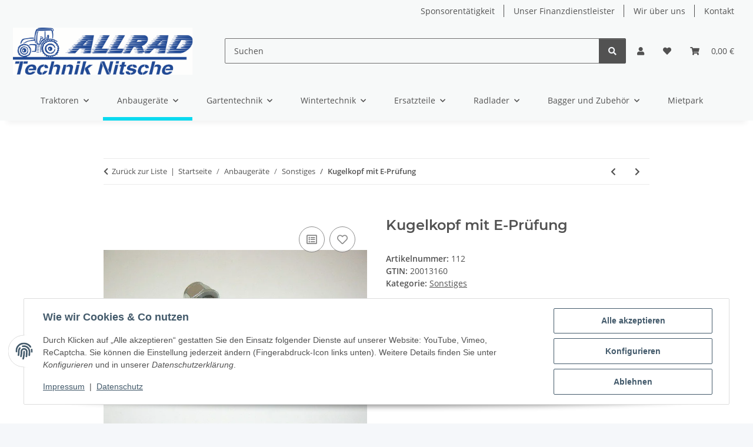

--- FILE ---
content_type: text/html; charset=utf-8
request_url: https://www.allradtechniknitsche.de/Kugelkopf-mit-E-Pruefung
body_size: 36571
content:
<!DOCTYPE html>
<html lang="de" itemscope itemtype="https://schema.org/ItemPage">
    
    <head>
        
            <meta http-equiv="content-type" content="text/html; charset=utf-8">
            <meta name="description" itemprop="description" content="Kugelkopf mit E-Prüfung in Sonstiges, Anbaugeräte">
                        <meta name="viewport" content="width=device-width, initial-scale=1.0">
            <meta http-equiv="X-UA-Compatible" content="IE=edge">
                        <meta name="robots" content="index, follow">

            <meta itemprop="url" content="https://www.allradtechniknitsche.de/Kugelkopf-mit-E-Pruefung">
            <meta property="og:type" content="website">
            <meta property="og:site_name" content="Kugelkopf mit E-Prüfung, 23,21 €">
            <meta property="og:title" content="Kugelkopf mit E-Prüfung, 23,21 €">
            <meta property="og:description" content="Kugelkopf mit E-Prüfung in Sonstiges, Anbaugeräte">
            <meta property="og:url" content="https://www.allradtechniknitsche.de/Kugelkopf-mit-E-Pruefung">

                                    
                            <meta itemprop="image" content="https://www.allradtechniknitsche.de/media/image/product/265/lg/kugelkopf-mit-e-pruefung.jpg">
                <meta property="og:image" content="https://www.allradtechniknitsche.de/media/image/product/265/lg/kugelkopf-mit-e-pruefung.jpg">
                <meta property="og:image:width" content="640">
                <meta property="og:image:height" content="480">
                    

        <title itemprop="name">Kugelkopf mit E-Prüfung, 23,21 €</title>

                    <link rel="canonical" href="https://www.allradtechniknitsche.de/Kugelkopf-mit-E-Pruefung">
        
        

        
            <link rel="icon" href="https://www.allradtechniknitsche.de/favicon.ico" sizes="48x48">
            <link rel="icon" href="https://www.allradtechniknitsche.de/favicon.svg" sizes="any" type="image/svg+xml">
            <link rel="apple-touch-icon" href="https://www.allradtechniknitsche.de/apple-touch-icon.png">
            <link rel="manifest" href="https://www.allradtechniknitsche.de/site.webmanifest">
            <meta name="msapplication-TileColor" content="rgb(11, 217, 239)">
            <meta name="msapplication-TileImage" content="https://www.allradtechniknitsche.de/mstile-144x144.png">
        
        
            <meta name="theme-color" content="rgb(11, 217, 239)">
        

        
                                                    
                <style id="criticalCSS">
                    
                        :root{--blue: #007bff;--indigo: #6610f2;--purple: #6f42c1;--pink: #e83e8c;--red: #dc3545;--orange: #fd7e14;--yellow: #ffc107;--green: #28a745;--teal: #20c997;--cyan: #17a2b8;--white: #ffffff;--gray: #707070;--gray-dark: #343a40;--primary: rgb(11, 217, 239);--secondary: #525252;--success: #1C871E;--info: #525252;--warning: #a56823;--danger: #b90000;--light: #f5f7fa;--dark: #525252;--gray: #707070;--gray-light: #f5f7fa;--gray-medium: #ebebeb;--gray-dark: #9b9b9b;--gray-darker: #525252;--breakpoint-xs: 0;--breakpoint-sm: 576px;--breakpoint-md: 768px;--breakpoint-lg: 992px;--breakpoint-xl: 1300px;--font-family-sans-serif: "Open Sans", sans-serif;--font-family-monospace: SFMono-Regular, Menlo, Monaco, Consolas, "Liberation Mono", "Courier New", monospace}*,*::before,*::after{box-sizing:border-box}html{font-family:sans-serif;line-height:1.15;-webkit-text-size-adjust:100%;-webkit-tap-highlight-color:rgba(0,0,0,0)}article,aside,figcaption,figure,footer,header,hgroup,main,nav,section{display:block}body{margin:0;font-family:"Open Sans",sans-serif;font-size:0.875rem;font-weight:400;line-height:1.5;color:#525252;text-align:left;background-color:#f5f7fa}[tabindex="-1"]:focus:not(:focus-visible){outline:0 !important}hr{box-sizing:content-box;height:0;overflow:visible}h1,h2,h3,h4,h5,h6{margin-top:0;margin-bottom:1rem}p{margin-top:0;margin-bottom:1rem}abbr[title],abbr[data-original-title]{text-decoration:underline;text-decoration:underline dotted;cursor:help;border-bottom:0;text-decoration-skip-ink:none}address{margin-bottom:1rem;font-style:normal;line-height:inherit}ol,ul,dl{margin-top:0;margin-bottom:1rem}ol ol,ul ul,ol ul,ul ol{margin-bottom:0}dt{font-weight:700}dd{margin-bottom:.5rem;margin-left:0}blockquote{margin:0 0 1rem}b,strong{font-weight:bolder}small{font-size:80%}sub,sup{position:relative;font-size:75%;line-height:0;vertical-align:baseline}sub{bottom:-0.25em}sup{top:-0.5em}a{color:#525252;text-decoration:underline;background-color:rgba(0,0,0,0)}a:hover{color:#0bd9ef;text-decoration:none}a:not([href]):not([class]){color:inherit;text-decoration:none}a:not([href]):not([class]):hover{color:inherit;text-decoration:none}pre,code,kbd,samp{font-family:SFMono-Regular,Menlo,Monaco,Consolas,"Liberation Mono","Courier New",monospace;font-size:1em}pre{margin-top:0;margin-bottom:1rem;overflow:auto;-ms-overflow-style:scrollbar}figure{margin:0 0 1rem}img{vertical-align:middle;border-style:none}svg{overflow:hidden;vertical-align:middle}table{border-collapse:collapse}caption{padding-top:.75rem;padding-bottom:.75rem;color:#707070;text-align:left;caption-side:bottom}th{text-align:inherit;text-align:-webkit-match-parent}label{display:inline-block;margin-bottom:.5rem}button{border-radius:0}button:focus:not(:focus-visible){outline:0}input,button,select,optgroup,textarea{margin:0;font-family:inherit;font-size:inherit;line-height:inherit}button,input{overflow:visible}button,select{text-transform:none}[role=button]{cursor:pointer}select{word-wrap:normal}button,[type=button],[type=reset],[type=submit]{-webkit-appearance:button}button:not(:disabled),[type=button]:not(:disabled),[type=reset]:not(:disabled),[type=submit]:not(:disabled){cursor:pointer}button::-moz-focus-inner,[type=button]::-moz-focus-inner,[type=reset]::-moz-focus-inner,[type=submit]::-moz-focus-inner{padding:0;border-style:none}input[type=radio],input[type=checkbox]{box-sizing:border-box;padding:0}textarea{overflow:auto;resize:vertical}fieldset{min-width:0;padding:0;margin:0;border:0}legend{display:block;width:100%;max-width:100%;padding:0;margin-bottom:.5rem;font-size:1.5rem;line-height:inherit;color:inherit;white-space:normal}progress{vertical-align:baseline}[type=number]::-webkit-inner-spin-button,[type=number]::-webkit-outer-spin-button{height:auto}[type=search]{outline-offset:-2px;-webkit-appearance:none}[type=search]::-webkit-search-decoration{-webkit-appearance:none}::-webkit-file-upload-button{font:inherit;-webkit-appearance:button}output{display:inline-block}summary{display:list-item;cursor:pointer}template{display:none}[hidden]{display:none !important}.img-fluid{max-width:100%;height:auto}.img-thumbnail{padding:.25rem;background-color:#f5f7fa;border:1px solid #dee2e6;border-radius:.125rem;box-shadow:0 1px 2px rgba(0,0,0,.075);max-width:100%;height:auto}.figure{display:inline-block}.figure-img{margin-bottom:.5rem;line-height:1}.figure-caption{font-size:90%;color:#707070}code{font-size:87.5%;color:#e83e8c;word-wrap:break-word}a>code{color:inherit}kbd{padding:.2rem .4rem;font-size:87.5%;color:#fff;background-color:#212529;border-radius:.125rem;box-shadow:inset 0 -0.1rem 0 rgba(0,0,0,.25)}kbd kbd{padding:0;font-size:100%;font-weight:700;box-shadow:none}pre{display:block;font-size:87.5%;color:#212529}pre code{font-size:inherit;color:inherit;word-break:normal}.pre-scrollable{max-height:340px;overflow-y:scroll}.container,.container-fluid,.container-xl,.container-lg,.container-md,.container-sm{width:100%;padding-right:1rem;padding-left:1rem;margin-right:auto;margin-left:auto}@media(min-width: 576px){.container-sm,.container{max-width:97vw}}@media(min-width: 768px){.container-md,.container-sm,.container{max-width:720px}}@media(min-width: 992px){.container-lg,.container-md,.container-sm,.container{max-width:960px}}@media(min-width: 1300px){.container-xl,.container-lg,.container-md,.container-sm,.container{max-width:1250px}}.row{display:flex;flex-wrap:wrap;margin-right:-1rem;margin-left:-1rem}.no-gutters{margin-right:0;margin-left:0}.no-gutters>.col,.no-gutters>[class*=col-]{padding-right:0;padding-left:0}.col-xl,.col-xl-auto,.col-xl-12,.col-xl-11,.col-xl-10,.col-xl-9,.col-xl-8,.col-xl-7,.col-xl-6,.col-xl-5,.col-xl-4,.col-xl-3,.col-xl-2,.col-xl-1,.col-lg,.col-lg-auto,.col-lg-12,.col-lg-11,.col-lg-10,.col-lg-9,.col-lg-8,.col-lg-7,.col-lg-6,.col-lg-5,.col-lg-4,.col-lg-3,.col-lg-2,.col-lg-1,.col-md,.col-md-auto,.col-md-12,.col-md-11,.col-md-10,.col-md-9,.col-md-8,.col-md-7,.col-md-6,.col-md-5,.col-md-4,.col-md-3,.col-md-2,.col-md-1,.col-sm,.col-sm-auto,.col-sm-12,.col-sm-11,.col-sm-10,.col-sm-9,.col-sm-8,.col-sm-7,.col-sm-6,.col-sm-5,.col-sm-4,.col-sm-3,.col-sm-2,.col-sm-1,.col,.col-auto,.col-12,.col-11,.col-10,.col-9,.col-8,.col-7,.col-6,.col-5,.col-4,.col-3,.col-2,.col-1{position:relative;width:100%;padding-right:1rem;padding-left:1rem}.col{flex-basis:0;flex-grow:1;max-width:100%}.row-cols-1>*{flex:0 0 100%;max-width:100%}.row-cols-2>*{flex:0 0 50%;max-width:50%}.row-cols-3>*{flex:0 0 33.3333333333%;max-width:33.3333333333%}.row-cols-4>*{flex:0 0 25%;max-width:25%}.row-cols-5>*{flex:0 0 20%;max-width:20%}.row-cols-6>*{flex:0 0 16.6666666667%;max-width:16.6666666667%}.col-auto{flex:0 0 auto;width:auto;max-width:100%}.col-1{flex:0 0 8.33333333%;max-width:8.33333333%}.col-2{flex:0 0 16.66666667%;max-width:16.66666667%}.col-3{flex:0 0 25%;max-width:25%}.col-4{flex:0 0 33.33333333%;max-width:33.33333333%}.col-5{flex:0 0 41.66666667%;max-width:41.66666667%}.col-6{flex:0 0 50%;max-width:50%}.col-7{flex:0 0 58.33333333%;max-width:58.33333333%}.col-8{flex:0 0 66.66666667%;max-width:66.66666667%}.col-9{flex:0 0 75%;max-width:75%}.col-10{flex:0 0 83.33333333%;max-width:83.33333333%}.col-11{flex:0 0 91.66666667%;max-width:91.66666667%}.col-12{flex:0 0 100%;max-width:100%}.order-first{order:-1}.order-last{order:13}.order-0{order:0}.order-1{order:1}.order-2{order:2}.order-3{order:3}.order-4{order:4}.order-5{order:5}.order-6{order:6}.order-7{order:7}.order-8{order:8}.order-9{order:9}.order-10{order:10}.order-11{order:11}.order-12{order:12}.offset-1{margin-left:8.33333333%}.offset-2{margin-left:16.66666667%}.offset-3{margin-left:25%}.offset-4{margin-left:33.33333333%}.offset-5{margin-left:41.66666667%}.offset-6{margin-left:50%}.offset-7{margin-left:58.33333333%}.offset-8{margin-left:66.66666667%}.offset-9{margin-left:75%}.offset-10{margin-left:83.33333333%}.offset-11{margin-left:91.66666667%}@media(min-width: 576px){.col-sm{flex-basis:0;flex-grow:1;max-width:100%}.row-cols-sm-1>*{flex:0 0 100%;max-width:100%}.row-cols-sm-2>*{flex:0 0 50%;max-width:50%}.row-cols-sm-3>*{flex:0 0 33.3333333333%;max-width:33.3333333333%}.row-cols-sm-4>*{flex:0 0 25%;max-width:25%}.row-cols-sm-5>*{flex:0 0 20%;max-width:20%}.row-cols-sm-6>*{flex:0 0 16.6666666667%;max-width:16.6666666667%}.col-sm-auto{flex:0 0 auto;width:auto;max-width:100%}.col-sm-1{flex:0 0 8.33333333%;max-width:8.33333333%}.col-sm-2{flex:0 0 16.66666667%;max-width:16.66666667%}.col-sm-3{flex:0 0 25%;max-width:25%}.col-sm-4{flex:0 0 33.33333333%;max-width:33.33333333%}.col-sm-5{flex:0 0 41.66666667%;max-width:41.66666667%}.col-sm-6{flex:0 0 50%;max-width:50%}.col-sm-7{flex:0 0 58.33333333%;max-width:58.33333333%}.col-sm-8{flex:0 0 66.66666667%;max-width:66.66666667%}.col-sm-9{flex:0 0 75%;max-width:75%}.col-sm-10{flex:0 0 83.33333333%;max-width:83.33333333%}.col-sm-11{flex:0 0 91.66666667%;max-width:91.66666667%}.col-sm-12{flex:0 0 100%;max-width:100%}.order-sm-first{order:-1}.order-sm-last{order:13}.order-sm-0{order:0}.order-sm-1{order:1}.order-sm-2{order:2}.order-sm-3{order:3}.order-sm-4{order:4}.order-sm-5{order:5}.order-sm-6{order:6}.order-sm-7{order:7}.order-sm-8{order:8}.order-sm-9{order:9}.order-sm-10{order:10}.order-sm-11{order:11}.order-sm-12{order:12}.offset-sm-0{margin-left:0}.offset-sm-1{margin-left:8.33333333%}.offset-sm-2{margin-left:16.66666667%}.offset-sm-3{margin-left:25%}.offset-sm-4{margin-left:33.33333333%}.offset-sm-5{margin-left:41.66666667%}.offset-sm-6{margin-left:50%}.offset-sm-7{margin-left:58.33333333%}.offset-sm-8{margin-left:66.66666667%}.offset-sm-9{margin-left:75%}.offset-sm-10{margin-left:83.33333333%}.offset-sm-11{margin-left:91.66666667%}}@media(min-width: 768px){.col-md{flex-basis:0;flex-grow:1;max-width:100%}.row-cols-md-1>*{flex:0 0 100%;max-width:100%}.row-cols-md-2>*{flex:0 0 50%;max-width:50%}.row-cols-md-3>*{flex:0 0 33.3333333333%;max-width:33.3333333333%}.row-cols-md-4>*{flex:0 0 25%;max-width:25%}.row-cols-md-5>*{flex:0 0 20%;max-width:20%}.row-cols-md-6>*{flex:0 0 16.6666666667%;max-width:16.6666666667%}.col-md-auto{flex:0 0 auto;width:auto;max-width:100%}.col-md-1{flex:0 0 8.33333333%;max-width:8.33333333%}.col-md-2{flex:0 0 16.66666667%;max-width:16.66666667%}.col-md-3{flex:0 0 25%;max-width:25%}.col-md-4{flex:0 0 33.33333333%;max-width:33.33333333%}.col-md-5{flex:0 0 41.66666667%;max-width:41.66666667%}.col-md-6{flex:0 0 50%;max-width:50%}.col-md-7{flex:0 0 58.33333333%;max-width:58.33333333%}.col-md-8{flex:0 0 66.66666667%;max-width:66.66666667%}.col-md-9{flex:0 0 75%;max-width:75%}.col-md-10{flex:0 0 83.33333333%;max-width:83.33333333%}.col-md-11{flex:0 0 91.66666667%;max-width:91.66666667%}.col-md-12{flex:0 0 100%;max-width:100%}.order-md-first{order:-1}.order-md-last{order:13}.order-md-0{order:0}.order-md-1{order:1}.order-md-2{order:2}.order-md-3{order:3}.order-md-4{order:4}.order-md-5{order:5}.order-md-6{order:6}.order-md-7{order:7}.order-md-8{order:8}.order-md-9{order:9}.order-md-10{order:10}.order-md-11{order:11}.order-md-12{order:12}.offset-md-0{margin-left:0}.offset-md-1{margin-left:8.33333333%}.offset-md-2{margin-left:16.66666667%}.offset-md-3{margin-left:25%}.offset-md-4{margin-left:33.33333333%}.offset-md-5{margin-left:41.66666667%}.offset-md-6{margin-left:50%}.offset-md-7{margin-left:58.33333333%}.offset-md-8{margin-left:66.66666667%}.offset-md-9{margin-left:75%}.offset-md-10{margin-left:83.33333333%}.offset-md-11{margin-left:91.66666667%}}@media(min-width: 992px){.col-lg{flex-basis:0;flex-grow:1;max-width:100%}.row-cols-lg-1>*{flex:0 0 100%;max-width:100%}.row-cols-lg-2>*{flex:0 0 50%;max-width:50%}.row-cols-lg-3>*{flex:0 0 33.3333333333%;max-width:33.3333333333%}.row-cols-lg-4>*{flex:0 0 25%;max-width:25%}.row-cols-lg-5>*{flex:0 0 20%;max-width:20%}.row-cols-lg-6>*{flex:0 0 16.6666666667%;max-width:16.6666666667%}.col-lg-auto{flex:0 0 auto;width:auto;max-width:100%}.col-lg-1{flex:0 0 8.33333333%;max-width:8.33333333%}.col-lg-2{flex:0 0 16.66666667%;max-width:16.66666667%}.col-lg-3{flex:0 0 25%;max-width:25%}.col-lg-4{flex:0 0 33.33333333%;max-width:33.33333333%}.col-lg-5{flex:0 0 41.66666667%;max-width:41.66666667%}.col-lg-6{flex:0 0 50%;max-width:50%}.col-lg-7{flex:0 0 58.33333333%;max-width:58.33333333%}.col-lg-8{flex:0 0 66.66666667%;max-width:66.66666667%}.col-lg-9{flex:0 0 75%;max-width:75%}.col-lg-10{flex:0 0 83.33333333%;max-width:83.33333333%}.col-lg-11{flex:0 0 91.66666667%;max-width:91.66666667%}.col-lg-12{flex:0 0 100%;max-width:100%}.order-lg-first{order:-1}.order-lg-last{order:13}.order-lg-0{order:0}.order-lg-1{order:1}.order-lg-2{order:2}.order-lg-3{order:3}.order-lg-4{order:4}.order-lg-5{order:5}.order-lg-6{order:6}.order-lg-7{order:7}.order-lg-8{order:8}.order-lg-9{order:9}.order-lg-10{order:10}.order-lg-11{order:11}.order-lg-12{order:12}.offset-lg-0{margin-left:0}.offset-lg-1{margin-left:8.33333333%}.offset-lg-2{margin-left:16.66666667%}.offset-lg-3{margin-left:25%}.offset-lg-4{margin-left:33.33333333%}.offset-lg-5{margin-left:41.66666667%}.offset-lg-6{margin-left:50%}.offset-lg-7{margin-left:58.33333333%}.offset-lg-8{margin-left:66.66666667%}.offset-lg-9{margin-left:75%}.offset-lg-10{margin-left:83.33333333%}.offset-lg-11{margin-left:91.66666667%}}@media(min-width: 1300px){.col-xl{flex-basis:0;flex-grow:1;max-width:100%}.row-cols-xl-1>*{flex:0 0 100%;max-width:100%}.row-cols-xl-2>*{flex:0 0 50%;max-width:50%}.row-cols-xl-3>*{flex:0 0 33.3333333333%;max-width:33.3333333333%}.row-cols-xl-4>*{flex:0 0 25%;max-width:25%}.row-cols-xl-5>*{flex:0 0 20%;max-width:20%}.row-cols-xl-6>*{flex:0 0 16.6666666667%;max-width:16.6666666667%}.col-xl-auto{flex:0 0 auto;width:auto;max-width:100%}.col-xl-1{flex:0 0 8.33333333%;max-width:8.33333333%}.col-xl-2{flex:0 0 16.66666667%;max-width:16.66666667%}.col-xl-3{flex:0 0 25%;max-width:25%}.col-xl-4{flex:0 0 33.33333333%;max-width:33.33333333%}.col-xl-5{flex:0 0 41.66666667%;max-width:41.66666667%}.col-xl-6{flex:0 0 50%;max-width:50%}.col-xl-7{flex:0 0 58.33333333%;max-width:58.33333333%}.col-xl-8{flex:0 0 66.66666667%;max-width:66.66666667%}.col-xl-9{flex:0 0 75%;max-width:75%}.col-xl-10{flex:0 0 83.33333333%;max-width:83.33333333%}.col-xl-11{flex:0 0 91.66666667%;max-width:91.66666667%}.col-xl-12{flex:0 0 100%;max-width:100%}.order-xl-first{order:-1}.order-xl-last{order:13}.order-xl-0{order:0}.order-xl-1{order:1}.order-xl-2{order:2}.order-xl-3{order:3}.order-xl-4{order:4}.order-xl-5{order:5}.order-xl-6{order:6}.order-xl-7{order:7}.order-xl-8{order:8}.order-xl-9{order:9}.order-xl-10{order:10}.order-xl-11{order:11}.order-xl-12{order:12}.offset-xl-0{margin-left:0}.offset-xl-1{margin-left:8.33333333%}.offset-xl-2{margin-left:16.66666667%}.offset-xl-3{margin-left:25%}.offset-xl-4{margin-left:33.33333333%}.offset-xl-5{margin-left:41.66666667%}.offset-xl-6{margin-left:50%}.offset-xl-7{margin-left:58.33333333%}.offset-xl-8{margin-left:66.66666667%}.offset-xl-9{margin-left:75%}.offset-xl-10{margin-left:83.33333333%}.offset-xl-11{margin-left:91.66666667%}}.nav{display:flex;flex-wrap:wrap;padding-left:0;margin-bottom:0;list-style:none}.nav-link{display:block;padding:.5rem 1rem;text-decoration:none}.nav-link:hover,.nav-link:focus{text-decoration:none}.nav-link.disabled{color:#707070;pointer-events:none;cursor:default}.nav-tabs{border-bottom:1px solid #dee2e6}.nav-tabs .nav-link{margin-bottom:-1px;background-color:rgba(0,0,0,0);border:1px solid rgba(0,0,0,0);border-top-left-radius:0;border-top-right-radius:0}.nav-tabs .nav-link:hover,.nav-tabs .nav-link:focus{isolation:isolate;border-color:rgba(0,0,0,0)}.nav-tabs .nav-link.disabled{color:#707070;background-color:rgba(0,0,0,0);border-color:rgba(0,0,0,0)}.nav-tabs .nav-link.active,.nav-tabs .nav-item.show .nav-link{color:#525252;background-color:rgba(0,0,0,0);border-color:#0bd9ef}.nav-tabs .dropdown-menu{margin-top:-1px;border-top-left-radius:0;border-top-right-radius:0}.nav-pills .nav-link{background:none;border:0;border-radius:.125rem}.nav-pills .nav-link.active,.nav-pills .show>.nav-link{color:#fff;background-color:#0bd9ef}.nav-fill>.nav-link,.nav-fill .nav-item{flex:1 1 auto;text-align:center}.nav-justified>.nav-link,.nav-justified .nav-item{flex-basis:0;flex-grow:1;text-align:center}.tab-content>.tab-pane{display:none}.tab-content>.active{display:block}.navbar{position:relative;display:flex;flex-wrap:wrap;align-items:center;justify-content:space-between;padding:.4rem 1rem}.navbar .container,.navbar .container-fluid,.navbar .container-sm,.navbar .container-md,.navbar .container-lg,.navbar .container-xl{display:flex;flex-wrap:wrap;align-items:center;justify-content:space-between}.navbar-brand{display:inline-block;padding-top:.40625rem;padding-bottom:.40625rem;margin-right:1rem;font-size:1rem;line-height:inherit;white-space:nowrap}.navbar-brand:hover,.navbar-brand:focus{text-decoration:none}.navbar-nav{display:flex;flex-direction:column;padding-left:0;margin-bottom:0;list-style:none}.navbar-nav .nav-link{padding-right:0;padding-left:0}.navbar-nav .dropdown-menu{position:static;float:none}.navbar-text{display:inline-block;padding-top:.5rem;padding-bottom:.5rem}.navbar-collapse{flex-basis:100%;flex-grow:1;align-items:center}.navbar-toggler{padding:.25rem .75rem;font-size:1rem;line-height:1;background-color:rgba(0,0,0,0);border:1px solid rgba(0,0,0,0);border-radius:.125rem}.navbar-toggler:hover,.navbar-toggler:focus{text-decoration:none}.navbar-toggler-icon{display:inline-block;width:1.5em;height:1.5em;vertical-align:middle;content:"";background:50%/100% 100% no-repeat}.navbar-nav-scroll{max-height:75vh;overflow-y:auto}@media(max-width: 575.98px){.navbar-expand-sm>.container,.navbar-expand-sm>.container-fluid,.navbar-expand-sm>.container-sm,.navbar-expand-sm>.container-md,.navbar-expand-sm>.container-lg,.navbar-expand-sm>.container-xl{padding-right:0;padding-left:0}}@media(min-width: 576px){.navbar-expand-sm{flex-flow:row nowrap;justify-content:flex-start}.navbar-expand-sm .navbar-nav{flex-direction:row}.navbar-expand-sm .navbar-nav .dropdown-menu{position:absolute}.navbar-expand-sm .navbar-nav .nav-link{padding-right:1.5rem;padding-left:1.5rem}.navbar-expand-sm>.container,.navbar-expand-sm>.container-fluid,.navbar-expand-sm>.container-sm,.navbar-expand-sm>.container-md,.navbar-expand-sm>.container-lg,.navbar-expand-sm>.container-xl{flex-wrap:nowrap}.navbar-expand-sm .navbar-nav-scroll{overflow:visible}.navbar-expand-sm .navbar-collapse{display:flex !important;flex-basis:auto}.navbar-expand-sm .navbar-toggler{display:none}}@media(max-width: 767.98px){.navbar-expand-md>.container,.navbar-expand-md>.container-fluid,.navbar-expand-md>.container-sm,.navbar-expand-md>.container-md,.navbar-expand-md>.container-lg,.navbar-expand-md>.container-xl{padding-right:0;padding-left:0}}@media(min-width: 768px){.navbar-expand-md{flex-flow:row nowrap;justify-content:flex-start}.navbar-expand-md .navbar-nav{flex-direction:row}.navbar-expand-md .navbar-nav .dropdown-menu{position:absolute}.navbar-expand-md .navbar-nav .nav-link{padding-right:1.5rem;padding-left:1.5rem}.navbar-expand-md>.container,.navbar-expand-md>.container-fluid,.navbar-expand-md>.container-sm,.navbar-expand-md>.container-md,.navbar-expand-md>.container-lg,.navbar-expand-md>.container-xl{flex-wrap:nowrap}.navbar-expand-md .navbar-nav-scroll{overflow:visible}.navbar-expand-md .navbar-collapse{display:flex !important;flex-basis:auto}.navbar-expand-md .navbar-toggler{display:none}}@media(max-width: 991.98px){.navbar-expand-lg>.container,.navbar-expand-lg>.container-fluid,.navbar-expand-lg>.container-sm,.navbar-expand-lg>.container-md,.navbar-expand-lg>.container-lg,.navbar-expand-lg>.container-xl{padding-right:0;padding-left:0}}@media(min-width: 992px){.navbar-expand-lg{flex-flow:row nowrap;justify-content:flex-start}.navbar-expand-lg .navbar-nav{flex-direction:row}.navbar-expand-lg .navbar-nav .dropdown-menu{position:absolute}.navbar-expand-lg .navbar-nav .nav-link{padding-right:1.5rem;padding-left:1.5rem}.navbar-expand-lg>.container,.navbar-expand-lg>.container-fluid,.navbar-expand-lg>.container-sm,.navbar-expand-lg>.container-md,.navbar-expand-lg>.container-lg,.navbar-expand-lg>.container-xl{flex-wrap:nowrap}.navbar-expand-lg .navbar-nav-scroll{overflow:visible}.navbar-expand-lg .navbar-collapse{display:flex !important;flex-basis:auto}.navbar-expand-lg .navbar-toggler{display:none}}@media(max-width: 1299.98px){.navbar-expand-xl>.container,.navbar-expand-xl>.container-fluid,.navbar-expand-xl>.container-sm,.navbar-expand-xl>.container-md,.navbar-expand-xl>.container-lg,.navbar-expand-xl>.container-xl{padding-right:0;padding-left:0}}@media(min-width: 1300px){.navbar-expand-xl{flex-flow:row nowrap;justify-content:flex-start}.navbar-expand-xl .navbar-nav{flex-direction:row}.navbar-expand-xl .navbar-nav .dropdown-menu{position:absolute}.navbar-expand-xl .navbar-nav .nav-link{padding-right:1.5rem;padding-left:1.5rem}.navbar-expand-xl>.container,.navbar-expand-xl>.container-fluid,.navbar-expand-xl>.container-sm,.navbar-expand-xl>.container-md,.navbar-expand-xl>.container-lg,.navbar-expand-xl>.container-xl{flex-wrap:nowrap}.navbar-expand-xl .navbar-nav-scroll{overflow:visible}.navbar-expand-xl .navbar-collapse{display:flex !important;flex-basis:auto}.navbar-expand-xl .navbar-toggler{display:none}}.navbar-expand{flex-flow:row nowrap;justify-content:flex-start}.navbar-expand>.container,.navbar-expand>.container-fluid,.navbar-expand>.container-sm,.navbar-expand>.container-md,.navbar-expand>.container-lg,.navbar-expand>.container-xl{padding-right:0;padding-left:0}.navbar-expand .navbar-nav{flex-direction:row}.navbar-expand .navbar-nav .dropdown-menu{position:absolute}.navbar-expand .navbar-nav .nav-link{padding-right:1.5rem;padding-left:1.5rem}.navbar-expand>.container,.navbar-expand>.container-fluid,.navbar-expand>.container-sm,.navbar-expand>.container-md,.navbar-expand>.container-lg,.navbar-expand>.container-xl{flex-wrap:nowrap}.navbar-expand .navbar-nav-scroll{overflow:visible}.navbar-expand .navbar-collapse{display:flex !important;flex-basis:auto}.navbar-expand .navbar-toggler{display:none}.navbar-light .navbar-brand{color:rgba(0,0,0,.9)}.navbar-light .navbar-brand:hover,.navbar-light .navbar-brand:focus{color:rgba(0,0,0,.9)}.navbar-light .navbar-nav .nav-link{color:#525252}.navbar-light .navbar-nav .nav-link:hover,.navbar-light .navbar-nav .nav-link:focus{color:#0bd9ef}.navbar-light .navbar-nav .nav-link.disabled{color:rgba(0,0,0,.3)}.navbar-light .navbar-nav .show>.nav-link,.navbar-light .navbar-nav .active>.nav-link,.navbar-light .navbar-nav .nav-link.show,.navbar-light .navbar-nav .nav-link.active{color:rgba(0,0,0,.9)}.navbar-light .navbar-toggler{color:#525252;border-color:rgba(0,0,0,.1)}.navbar-light .navbar-toggler-icon{background-image:url("data:image/svg+xml,%3csvg xmlns='http://www.w3.org/2000/svg' width='30' height='30' viewBox='0 0 30 30'%3e%3cpath stroke='%23525252' stroke-linecap='round' stroke-miterlimit='10' stroke-width='2' d='M4 7h22M4 15h22M4 23h22'/%3e%3c/svg%3e")}.navbar-light .navbar-text{color:#525252}.navbar-light .navbar-text a{color:rgba(0,0,0,.9)}.navbar-light .navbar-text a:hover,.navbar-light .navbar-text a:focus{color:rgba(0,0,0,.9)}.navbar-dark .navbar-brand{color:#fff}.navbar-dark .navbar-brand:hover,.navbar-dark .navbar-brand:focus{color:#fff}.navbar-dark .navbar-nav .nav-link{color:rgba(255,255,255,.5)}.navbar-dark .navbar-nav .nav-link:hover,.navbar-dark .navbar-nav .nav-link:focus{color:rgba(255,255,255,.75)}.navbar-dark .navbar-nav .nav-link.disabled{color:rgba(255,255,255,.25)}.navbar-dark .navbar-nav .show>.nav-link,.navbar-dark .navbar-nav .active>.nav-link,.navbar-dark .navbar-nav .nav-link.show,.navbar-dark .navbar-nav .nav-link.active{color:#fff}.navbar-dark .navbar-toggler{color:rgba(255,255,255,.5);border-color:rgba(255,255,255,.1)}.navbar-dark .navbar-toggler-icon{background-image:url("data:image/svg+xml,%3csvg xmlns='http://www.w3.org/2000/svg' width='30' height='30' viewBox='0 0 30 30'%3e%3cpath stroke='rgba%28255, 255, 255, 0.5%29' stroke-linecap='round' stroke-miterlimit='10' stroke-width='2' d='M4 7h22M4 15h22M4 23h22'/%3e%3c/svg%3e")}.navbar-dark .navbar-text{color:rgba(255,255,255,.5)}.navbar-dark .navbar-text a{color:#fff}.navbar-dark .navbar-text a:hover,.navbar-dark .navbar-text a:focus{color:#fff}.pagination-sm .page-item.active .page-link::after,.pagination-sm .page-item.active .page-text::after{left:.375rem;right:.375rem}.pagination-lg .page-item.active .page-link::after,.pagination-lg .page-item.active .page-text::after{left:1.125rem;right:1.125rem}.page-item{position:relative}.page-item.active{font-weight:700}.page-item.active .page-link::after,.page-item.active .page-text::after{content:"";position:absolute;left:.5625rem;bottom:0;right:.5625rem;border-bottom:4px solid #0bd9ef}@media(min-width: 768px){.dropdown-item.page-item{background-color:rgba(0,0,0,0)}}.page-link,.page-text{text-decoration:none}.pagination{margin-bottom:0;justify-content:space-between;align-items:center}@media(min-width: 768px){.pagination{justify-content:normal}.pagination .dropdown>.btn{display:none}.pagination .dropdown-menu{position:static !important;transform:none !important;display:flex;margin:0;padding:0;border:0;min-width:auto}.pagination .dropdown-item{width:auto;display:inline-block;padding:0}.pagination .dropdown-item.active{background-color:rgba(0,0,0,0);color:#525252}.pagination .dropdown-item:hover{background-color:rgba(0,0,0,0)}.pagination .pagination-site{display:none}}@media(max-width: 767.98px){.pagination .dropdown-item{padding:0}.pagination .dropdown-item.active .page-link,.pagination .dropdown-item.active .page-text,.pagination .dropdown-item:active .page-link,.pagination .dropdown-item:active .page-text{color:#525252}}.productlist-page-nav{align-items:center}.productlist-page-nav .pagination{margin:0}.productlist-page-nav .displayoptions{margin-bottom:1rem}@media(min-width: 768px){.productlist-page-nav .displayoptions{margin-bottom:0}}.productlist-page-nav .displayoptions .btn-group+.btn-group+.btn-group{margin-left:.5rem}.productlist-page-nav .result-option-wrapper{margin-right:.5rem}.productlist-page-nav .productlist-item-info{margin-bottom:.5rem;margin-left:auto;margin-right:auto;display:flex}@media(min-width: 768px){.productlist-page-nav .productlist-item-info{margin-right:0;margin-bottom:0}.productlist-page-nav .productlist-item-info.productlist-item-border{border-right:1px solid #ebebeb;padding-right:1rem}}.productlist-page-nav.productlist-page-nav-header-m{margin-top:3rem}@media(min-width: 768px){.productlist-page-nav.productlist-page-nav-header-m{margin-top:2rem}.productlist-page-nav.productlist-page-nav-header-m>.col{margin-top:1rem}}.productlist-page-nav-bottom{margin-bottom:2rem}.pagination-wrapper{margin-bottom:1rem;align-items:center;border-top:1px solid #f5f7fa;border-bottom:1px solid #f5f7fa;padding-top:.5rem;padding-bottom:.5rem}.pagination-wrapper .pagination-entries{font-weight:700;margin-bottom:1rem}@media(min-width: 768px){.pagination-wrapper .pagination-entries{margin-bottom:0}}.pagination-wrapper .pagination-selects{margin-left:auto;margin-top:1rem}@media(min-width: 768px){.pagination-wrapper .pagination-selects{margin-left:0;margin-top:0}}.pagination-wrapper .pagination-selects .pagination-selects-entries{margin-bottom:1rem}@media(min-width: 768px){.pagination-wrapper .pagination-selects .pagination-selects-entries{margin-right:1rem;margin-bottom:0}}.pagination-no-wrapper{border:0;padding-top:0;padding-bottom:0}.topbar-wrapper{position:relative;z-index:1021;flex-direction:row-reverse}.sticky-header header{position:sticky;top:0}#jtl-nav-wrapper .form-control::placeholder,#jtl-nav-wrapper .form-control:focus::placeholder{color:#525252}#jtl-nav-wrapper .label-slide .form-group:not(.exclude-from-label-slide):not(.checkbox) label{background:#f7f9f9;color:#525252}header{box-shadow:0 1rem .5625rem -0.75rem rgba(0,0,0,.06);position:relative;z-index:1020}header .dropdown-menu{background-color:#f7f9f9;color:#525252}header .navbar-toggler{color:#525252}header .navbar-brand img{max-width:50vw;object-fit:contain}header .nav-right .dropdown-menu{margin-top:-0.03125rem;box-shadow:inset 0 1rem .5625rem -0.75rem rgba(0,0,0,.06)}@media(min-width: 992px){header #mainNavigation{margin-right:1rem}}@media(max-width: 991.98px){header .navbar-brand img{max-width:30vw}header .dropup,header .dropright,header .dropdown,header .dropleft,header .col,header [class*=col-]{position:static}header .navbar-collapse{position:fixed;top:0;left:0;display:block;height:100vh !important;-webkit-overflow-scrolling:touch;max-width:16.875rem;transition:all .2s ease-in-out;z-index:1050;width:100%;background:#f7f9f9}header .navbar-collapse:not(.show){transform:translateX(-100%)}header .navbar-nav{transition:all .2s ease-in-out}header .navbar-nav .nav-item,header .navbar-nav .nav-link{margin-left:0;margin-right:0;padding-left:1rem;padding-right:1rem;padding-top:1rem;padding-bottom:1rem}header .navbar-nav .nav-link{margin-top:-1rem;margin-bottom:-1rem;margin-left:-1rem;margin-right:-1rem;display:flex;align-items:center;justify-content:space-between}header .navbar-nav .nav-link::after{content:'\f054' !important;font-family:"Font Awesome 5 Free" !important;font-weight:900;margin-left:.5rem;margin-top:0;font-size:.75em}header .navbar-nav .nav-item.dropdown>.nav-link>.product-count{display:none}header .navbar-nav .nav-item:not(.dropdown) .nav-link::after{display:none}header .navbar-nav .dropdown-menu{position:absolute;left:100%;top:0;box-shadow:none;width:100%;padding:0;margin:0}header .navbar-nav .dropdown-menu:not(.show){display:none}header .navbar-nav .dropdown-body{margin:0}header .navbar-nav .nav{flex-direction:column}header .nav-mobile-header{padding-left:1rem;padding-right:1rem}header .nav-mobile-header>.row{height:3.125rem}header .nav-mobile-header .nav-mobile-header-hr{margin-top:0;margin-bottom:0}header .nav-mobile-body{height:calc(100vh - 3.125rem);height:calc(var(--vh, 1vh)*100 - 3.125rem);overflow-y:auto;position:relative}header .nav-scrollbar-inner{overflow:visible}header .nav-right{font-size:1rem}header .nav-right .dropdown-menu{width:100%}}@media(min-width: 992px){header .navbar-collapse{height:4.3125rem}header .navbar-nav>.nav-item>.nav-link{position:relative;padding:1.5rem}header .navbar-nav>.nav-item>.nav-link::before{content:"";position:absolute;bottom:0;left:50%;transform:translateX(-50%);border-width:0 0 6px;border-color:#0bd9ef;border-style:solid;transition:width .4s;width:0}header .navbar-nav>.nav-item.active>.nav-link::before,header .navbar-nav>.nav-item:hover>.nav-link::before,header .navbar-nav>.nav-item.hover>.nav-link::before{width:100%}header .navbar-nav>.nav-item>.dropdown-menu{max-height:calc(100vh - 12.5rem);overflow:auto;margin-top:-0.03125rem;box-shadow:inset 0 1rem .5625rem -0.75rem rgba(0,0,0,.06)}header .navbar-nav>.nav-item.dropdown-full{position:static}header .navbar-nav>.nav-item.dropdown-full .dropdown-menu{width:100%}header .navbar-nav>.nav-item .product-count{display:none}header .navbar-nav>.nav-item .nav{flex-wrap:wrap}header .navbar-nav .nav .nav-link{padding:0}header .navbar-nav .nav .nav-link::after{display:none}header .navbar-nav .dropdown .nav-item{width:100%}header .nav-mobile-body{align-self:flex-start;width:100%}header .nav-scrollbar-inner{width:100%}header .nav-right .nav-link{padding-top:1.5rem;padding-bottom:1.5rem}header .submenu-headline::after{display:none}header .submenu-headline-toplevel{font-family:Montserrat,sans-serif;font-size:1rem;border-bottom:1px solid #ebebeb;margin-bottom:1rem}header .subcategory-wrapper .categories-recursive-dropdown{display:block;position:static !important;box-shadow:none}header .subcategory-wrapper .categories-recursive-dropdown>.nav{flex-direction:column}header .subcategory-wrapper .categories-recursive-dropdown .categories-recursive-dropdown{margin-left:.25rem}}header .submenu-headline-image{margin-bottom:1rem;display:none}@media(min-width: 992px){header .submenu-headline-image{display:block}}header #burger-menu{margin-right:1rem}header .table,header .dropdown-item,header .btn-outline-primary{color:#525252}header .dropdown-item{background-color:rgba(0,0,0,0)}header .dropdown-item:hover{background-color:#f5f7fa}header .btn-outline-primary:hover{color:#525252}@media(min-width: 992px){.nav-item-lg-m{margin-top:1.5rem;margin-bottom:1.5rem}}.fixed-search{background-color:#f7f9f9;box-shadow:0 .25rem .5rem rgba(0,0,0,.2);padding-top:.5rem;padding-bottom:.5rem}.fixed-search .form-control{background-color:#f7f9f9;color:#525252}.fixed-search .form-control::placeholder{color:#525252}.main-search .twitter-typeahead{display:flex;flex-grow:1}.form-clear{align-items:center;bottom:8px;color:#525252;cursor:pointer;display:flex;height:24px;justify-content:center;position:absolute;right:52px;width:24px;z-index:10}.account-icon-dropdown .account-icon-dropdown-pass{margin-bottom:2rem}.account-icon-dropdown .dropdown-footer{background-color:#f5f7fa}.account-icon-dropdown .dropdown-footer a{text-decoration:underline}.account-icon-dropdown .account-icon-dropdown-logout{padding-bottom:.5rem}.cart-dropdown-shipping-notice{color:#707070}.is-checkout header,.is-checkout .navbar{height:2.8rem}@media(min-width: 992px){.is-checkout header,.is-checkout .navbar{height:4.2625rem}}.is-checkout .search-form-wrapper-fixed,.is-checkout .fixed-search{display:none}@media(max-width: 991.98px){.nav-icons{height:2.8rem}}.search-form-wrapper-fixed{padding-top:.5rem;padding-bottom:.5rem}.full-width-mega .main-search-wrapper .twitter-typeahead{flex:1}@media(min-width: 992px){.full-width-mega .main-search-wrapper{display:block}}@media(max-width: 991.98px){.full-width-mega.sticky-top .main-search-wrapper{padding-right:0;padding-left:0;flex:0 0 auto;width:auto;max-width:100%}.full-width-mega.sticky-top .main-search-wrapper+.col,.full-width-mega.sticky-top .main-search-wrapper a{padding-left:0}.full-width-mega.sticky-top .main-search-wrapper .nav-link{padding-right:.7rem}.full-width-mega .secure-checkout-icon{flex:0 0 auto;width:auto;max-width:100%;margin-left:auto}.full-width-mega .toggler-logo-wrapper{position:initial;width:max-content}}.full-width-mega .nav-icons-wrapper{padding-left:0}.full-width-mega .nav-logo-wrapper{padding-right:0;margin-right:auto}@media(min-width: 992px){.full-width-mega .navbar-expand-lg .nav-multiple-row .navbar-nav{flex-wrap:wrap}.full-width-mega #mainNavigation.nav-multiple-row{height:auto;margin-right:0}.full-width-mega .nav-multiple-row .nav-scrollbar-inner{padding-bottom:0}.full-width-mega .nav-multiple-row .nav-scrollbar-arrow{display:none}.full-width-mega .menu-search-position-center .main-search-wrapper{margin-right:auto}.full-width-mega .menu-search-position-left .main-search-wrapper{margin-right:auto}.full-width-mega .menu-search-position-left .nav-logo-wrapper{margin-right:initial}.full-width-mega .menu-center-center.menu-multiple-rows-multiple .nav-scrollbar-inner{justify-content:center}.full-width-mega .menu-center-space-between.menu-multiple-rows-multiple .nav-scrollbar-inner{justify-content:space-between}}@media(min-width: 992px){header.full-width-mega .nav-right .dropdown-menu{box-shadow:0 0 7px #000}header .nav-multiple-row .navbar-nav>.nav-item>.nav-link{padding:1rem 1.5rem}}.slick-slider{position:relative;display:block;box-sizing:border-box;-webkit-touch-callout:none;-webkit-user-select:none;-khtml-user-select:none;-moz-user-select:none;-ms-user-select:none;user-select:none;-ms-touch-action:pan-y;touch-action:pan-y;-webkit-tap-highlight-color:rgba(0,0,0,0)}.slick-list{position:relative;overflow:hidden;display:block;margin:0;padding:0}.slick-list:focus{outline:none}.slick-list.dragging{cursor:pointer;cursor:hand}.slick-slider .slick-track,.slick-slider .slick-list{-webkit-transform:translate3d(0, 0, 0);-moz-transform:translate3d(0, 0, 0);-ms-transform:translate3d(0, 0, 0);-o-transform:translate3d(0, 0, 0);transform:translate3d(0, 0, 0)}.slick-track{position:relative;left:0;top:0;display:block;margin-left:auto;margin-right:auto;margin-bottom:2px}.slick-track:before,.slick-track:after{content:"";display:table}.slick-track:after{clear:both}.slick-loading .slick-track{visibility:hidden}.slick-slide{float:left;height:100%;min-height:1px;display:none}[dir=rtl] .slick-slide{float:right}.slick-slide img{display:block}.slick-slide.slick-loading img{display:none}.slick-slide.dragging img{pointer-events:none}.slick-initialized .slick-slide{display:block}.slick-loading .slick-slide{visibility:hidden}.slick-vertical .slick-slide{display:block;height:auto;border:1px solid rgba(0,0,0,0)}.slick-arrow.slick-hidden{display:none}:root{--vh: 1vh}.fa,.fas,.far,.fal{display:inline-block}h1,h2,h3,h4,h5,h6,.h1,.h2,.h3,.sidepanel-left .box-normal .box-normal-link,.productlist-filter-headline,.h4,.h5,.h6{margin-bottom:1rem;font-family:Montserrat,sans-serif;font-weight:400;line-height:1.2;color:#525252}h1,.h1{font-size:1.875rem}h2,.h2{font-size:1.5rem}h3,.h3,.sidepanel-left .box-normal .box-normal-link,.productlist-filter-headline{font-size:1rem}h4,.h4{font-size:0.875rem}h5,.h5{font-size:0.875rem}h6,.h6{font-size:0.875rem}.btn-skip-to{position:absolute;top:0;transition:transform 200ms;transform:scale(0);margin:1%;z-index:1070;background:#fff;border:3px solid #0bd9ef;font-weight:400;color:#525252;text-align:center;vertical-align:middle;padding:.625rem .9375rem;border-radius:.125rem;font-weight:bolder;text-decoration:none}.btn-skip-to:focus{transform:scale(1)}.slick-slide a:hover,.slick-slide a:focus{color:#0bd9ef;text-decoration:none}.slick-slide a:not([href]):not([class]):hover,.slick-slide a:not([href]):not([class]):focus{color:inherit;text-decoration:none}.banner .img-fluid{width:100%}.label-slide .form-group:not(.exclude-from-label-slide):not(.checkbox) label{display:none}.modal{display:none}.carousel-thumbnails .slick-arrow{opacity:0}.slick-dots{flex:0 0 100%;display:flex;justify-content:center;align-items:center;font-size:0;line-height:0;padding:0;height:1rem;width:100%;margin:2rem 0 0}.slick-dots li{margin:0 .25rem;list-style-type:none}.slick-dots li button{width:.75rem;height:.75rem;padding:0;border-radius:50%;border:.125rem solid #ebebeb;background-color:#ebebeb;transition:all .2s ease-in-out}.slick-dots li.slick-active button{background-color:#525252;border-color:#525252}.consent-modal:not(.active){display:none}.consent-banner-icon{width:1em;height:1em}.mini>#consent-banner{display:none}html{overflow-y:scroll}.dropdown-menu{display:none}.dropdown-toggle::after{content:"";margin-left:.5rem;display:inline-block}.list-unstyled,.list-icons{padding-left:0;list-style:none}.input-group{position:relative;display:flex;flex-wrap:wrap;align-items:stretch;width:100%}.input-group>.form-control{flex:1 1 auto;width:1%}#main-wrapper{background:#fff}.container-fluid-xl{max-width:103.125rem}.nav-dividers .nav-item{position:relative}.nav-dividers .nav-item:not(:last-child)::after{content:"";position:absolute;right:0;top:.5rem;height:calc(100% - 1rem);border-right:.0625rem solid currentColor}.nav-link{text-decoration:none}.nav-scrollbar{overflow:hidden;display:flex;align-items:center}.nav-scrollbar .nav,.nav-scrollbar .navbar-nav{flex-wrap:nowrap}.nav-scrollbar .nav-item{white-space:nowrap}.nav-scrollbar-inner{overflow-x:auto;padding-bottom:1.5rem;align-self:flex-start}#shop-nav{align-items:center;flex-shrink:0;margin-left:auto}@media(max-width: 767.98px){#shop-nav .nav-link{padding-left:.7rem;padding-right:.7rem}}.has-left-sidebar .breadcrumb-container{padding-left:0;padding-right:0}.breadcrumb{display:flex;flex-wrap:wrap;padding:.5rem 0;margin-bottom:0;list-style:none;background-color:rgba(0,0,0,0);border-radius:0}.breadcrumb-item{display:none}@media(min-width: 768px){.breadcrumb-item{display:flex}}.breadcrumb-item.active{font-weight:700}.breadcrumb-item.first{padding-left:0}.breadcrumb-item.first::before{display:none}.breadcrumb-item+.breadcrumb-item{padding-left:.5rem}.breadcrumb-item+.breadcrumb-item::before{display:inline-block;padding-right:.5rem;color:#707070;content:"/"}.breadcrumb-item.active{color:#525252;font-weight:700}.breadcrumb-item.first::before{display:none}.breadcrumb-arrow{display:flex}@media(min-width: 768px){.breadcrumb-arrow{display:none}}.breadcrumb-arrow:first-child::before{content:'\f053' !important;font-family:"Font Awesome 5 Free" !important;font-weight:900;margin-right:6px}.breadcrumb-arrow:not(:first-child){padding-left:0}.breadcrumb-arrow:not(:first-child)::before{content:none}.breadcrumb-wrapper{margin-bottom:2rem}@media(min-width: 992px){.breadcrumb-wrapper{border-style:solid;border-color:#ebebeb;border-width:1px 0}}.breadcrumb{font-size:0.8125rem}.breadcrumb a{text-decoration:none}.breadcrumb-back{padding-right:1rem;margin-right:1rem;border-right:1px solid #ebebeb}.hr-sect{display:flex;justify-content:center;flex-basis:100%;align-items:center;color:#525252;margin:8px 0;font-size:1.5rem;font-family:Montserrat,sans-serif}.hr-sect::before{margin:0 30px 0 0}.hr-sect::after{margin:0 0 0 30px}.hr-sect::before,.hr-sect::after{content:"";flex-grow:1;background:rgba(0,0,0,.1);height:1px;font-size:0;line-height:0}.hr-sect a{text-decoration:none;border-bottom:.375rem solid rgba(0,0,0,0);font-weight:700}@media(max-width: 991.98px){.hr-sect{text-align:center;border-top:1px solid rgba(0,0,0,.1);border-bottom:1px solid rgba(0,0,0,.1);padding:15px 0;margin:15px 0}.hr-sect::before,.hr-sect::after{margin:0;flex-grow:unset}.hr-sect a{border-bottom:none;margin:auto}}.slick-slider-other.is-not-opc{margin-bottom:2rem}.slick-slider-other.is-not-opc .carousel{margin-bottom:1.5rem}.slick-slider-other .slick-slider-other-container{padding-left:0;padding-right:0}@media(min-width: 768px){.slick-slider-other .slick-slider-other-container{padding-left:1rem;padding-right:1rem}}.slick-slider-other .hr-sect{margin-bottom:2rem}#header-top-bar{position:relative;z-index:1021;flex-direction:row-reverse}#header-top-bar,header{background-color:#f7f9f9;color:#525252}.img-aspect-ratio{width:100%;height:auto}header{box-shadow:0 1rem .5625rem -0.75rem rgba(0,0,0,.06);position:relative;z-index:1020}header .navbar{padding:0;position:static}@media(min-width: 992px){header{padding-bottom:0}header .navbar-brand{margin-right:3rem}}header .navbar-brand{padding:.4rem;outline-offset:-3px}header .navbar-brand img{height:2rem;width:auto}header .nav-right .dropdown-menu{margin-top:-0.03125rem;box-shadow:inset 0 1rem .5625rem -0.75rem rgba(0,0,0,.06)}@media(min-width: 992px){header .navbar-brand{padding-top:.6rem;padding-bottom:.6rem}header .navbar-brand img{height:3.0625rem}header .navbar-collapse{height:4.3125rem}header .navbar-nav>.nav-item>.nav-link{position:relative;padding:1.5rem}header .navbar-nav>.nav-item>.nav-link::before{content:"";position:absolute;bottom:0;left:50%;transform:translateX(-50%);border-width:0 0 6px;border-color:#0bd9ef;border-style:solid;transition:width .4s;width:0}header .navbar-nav>.nav-item>.nav-link:focus{outline-offset:-2px}header .navbar-nav>.nav-item.active>.nav-link::before,header .navbar-nav>.nav-item:hover>.nav-link::before,header .navbar-nav>.nav-item.hover>.nav-link::before{width:100%}header .navbar-nav>.nav-item .nav{flex-wrap:wrap}header .navbar-nav .nav .nav-link{padding:0}header .navbar-nav .nav .nav-link::after{display:none}header .navbar-nav .dropdown .nav-item{width:100%}header .nav-mobile-body{align-self:flex-start;width:100%}header .nav-scrollbar-inner{width:100%}header .nav-right .nav-link{padding-top:1.5rem;padding-bottom:1.5rem}}.btn{display:inline-block;font-weight:600;color:#525252;text-align:center;vertical-align:middle;user-select:none;background-color:rgba(0,0,0,0);border:1px solid rgba(0,0,0,0);padding:.625rem .9375rem;font-size:0.875rem;line-height:1.5;border-radius:.125rem}.btn.disabled,.btn:disabled{opacity:.65;box-shadow:none}.btn:not(:disabled):not(.disabled):active,.btn:not(:disabled):not(.disabled).active{box-shadow:inset 0 3px 5px rgba(0,0,0,.125)}.btn:not(:disabled):not(.disabled):active:focus,.btn:not(:disabled):not(.disabled).active:focus{box-shadow:0 0 0 .2rem rgba(11,217,239,.25),inset 0 3px 5px rgba(0,0,0,.125)}.form-control{display:block;width:100%;height:calc(1.5em + 1.25rem + 2px);padding:.625rem .9375rem;font-size:0.875rem;font-weight:400;line-height:1.5;color:#525252;background-color:#fff;background-clip:padding-box;border:1px solid #707070;border-radius:.125rem;box-shadow:inset 0 1px 1px rgba(0,0,0,.075);transition:border-color .15s ease-in-out,box-shadow .15s ease-in-out}@media(prefers-reduced-motion: reduce){.form-control{transition:none}}.square{display:flex;position:relative}.square::before{content:"";display:inline-block;padding-bottom:100%}#product-offer .product-info ul.info-essential{margin:2rem 0;padding-left:0;list-style:none}.price_wrapper{margin-bottom:1.5rem}.price_wrapper .price{display:inline-block}.price_wrapper .bulk-prices{margin-top:1rem}.price_wrapper .bulk-prices .bulk-price{margin-right:.25rem}#product-offer .product-info{border:0}#product-offer .product-info .bordered-top-bottom{padding:1rem;border-top:1px solid #f5f7fa;border-bottom:1px solid #f5f7fa}#product-offer .product-info ul.info-essential{margin:2rem 0}#product-offer .product-info .shortdesc{margin-bottom:1rem}#product-offer .product-info .product-offer{margin-bottom:2rem}#product-offer .product-info .product-offer>.row{margin-bottom:1.5rem}#product-offer .product-info .stock-information{border-top:1px solid #ebebeb;border-bottom:1px solid #ebebeb;align-items:flex-end}#product-offer .product-info .stock-information.stock-information-p{padding-top:1rem;padding-bottom:1rem}@media(max-width: 767.98px){#product-offer .product-info .stock-information{margin-top:1rem}}#product-offer .product-info .question-on-item{margin-left:auto}#product-offer .product-info .question-on-item .question{padding:0}.product-detail .product-actions{position:absolute;z-index:1;right:2rem;top:1rem;display:flex;justify-content:center;align-items:center}.product-detail .product-actions .btn{margin:0 .25rem}#image_wrapper{margin-bottom:3rem}#image_wrapper #gallery{margin-bottom:2rem}#image_wrapper .product-detail-image-topbar{display:none}.product-detail .product-thumbnails-wrapper .product-thumbnails{display:none}.flex-row-reverse{flex-direction:row-reverse !important}.flex-column{flex-direction:column !important}.justify-content-start{justify-content:flex-start !important}.collapse:not(.show){display:none}.d-none{display:none !important}.d-block{display:block !important}.d-flex{display:flex !important}.d-inline-block{display:inline-block !important}@media(min-width: 992px){.d-lg-none{display:none !important}.d-lg-block{display:block !important}.d-lg-flex{display:flex !important}}@media(min-width: 768px){.d-md-none{display:none !important}.d-md-block{display:block !important}.d-md-flex{display:flex !important}.d-md-inline-block{display:inline-block !important}}@media(min-width: 992px){.justify-content-lg-end{justify-content:flex-end !important}}.list-gallery{display:flex;flex-direction:column}.list-gallery .second-wrapper{position:absolute;top:0;left:0;width:100%;height:100%}.list-gallery img.second{opacity:0}.form-group{margin-bottom:1rem}.btn-outline-secondary{color:#525252;border-color:#525252}.btn-group{display:inline-flex}.productlist-filter-headline{padding-bottom:.5rem;margin-bottom:1rem}hr{margin-top:1rem;margin-bottom:1rem;border:0;border-top:1px solid rgba(0,0,0,.1)}.badge-circle-1{background-color:#fff}#content{padding-bottom:3rem}#content-wrapper{margin-top:0}#content-wrapper.has-fluid{padding-top:1rem}#content-wrapper:not(.has-fluid){padding-top:2rem}@media(min-width: 992px){#content-wrapper:not(.has-fluid){padding-top:4rem}}.account-data-item h2{margin-bottom:0}aside h4{margin-bottom:1rem}aside .card{border:none;box-shadow:none;background-color:rgba(0,0,0,0)}aside .card .card-title{margin-bottom:.5rem;font-size:1.5rem;font-weight:600}aside .card.card-default .card-heading{border-bottom:none;padding-left:0;padding-right:0}aside .card.card-default>.card-heading>.card-title{color:#525252;font-weight:600;border-bottom:1px solid #ebebeb;padding:10px 0}aside .card>.card-body{padding:0}aside .card>.card-body .card-title{font-weight:600}aside .nav-panel .nav{flex-wrap:initial}aside .nav-panel>.nav>.active>.nav-link{border-bottom:.375rem solid #0bd9ef;cursor:pointer}aside .nav-panel .active>.nav-link{font-weight:700}aside .nav-panel .nav-link[aria-expanded=true] i.fa-chevron-down{transform:rotate(180deg)}aside .nav-panel .nav-link,aside .nav-panel .nav-item{clear:left}aside .box .nav-link,aside .box .nav a,aside .box .dropdown-menu .dropdown-item{text-decoration:none;white-space:normal}aside .box .nav-link{padding-left:0;padding-right:0}aside .box .snippets-categories-nav-link-child{padding-left:.5rem;padding-right:.5rem}aside .box-monthlynews a .value{text-decoration:underline}aside .box-monthlynews a .value:hover{text-decoration:none}.box-categories .dropdown .collapse,.box-linkgroup .dropdown .collapse{background:#f5f7fa}.box-categories .nav-link{cursor:pointer}.box_login .register{text-decoration:underline}.box_login .register:hover{text-decoration:none}.box_login .register .fa{color:#0bd9ef}.box_login .resetpw{text-decoration:underline}.box_login .resetpw:hover{text-decoration:none}.jqcloud-word.w0{color:#6de8f5;font-size:70%}.jqcloud-word.w1{color:#59e5f4;font-size:100%}.jqcloud-word.w2{color:#46e2f3;font-size:130%}.jqcloud-word.w3{color:#32dff2;font-size:160%}.jqcloud-word.w4{color:#1fdcf0;font-size:190%}.jqcloud-word.w5{color:#0bd9ef;font-size:220%}.jqcloud-word.w6{color:#0ac8dc;font-size:250%}.jqcloud-word.w7{color:#09b6c9;font-size:280%}.jqcloud{line-height:normal;overflow:hidden;position:relative}.jqcloud-word a{color:inherit !important;font-size:inherit !important;text-decoration:none !important}.jqcloud-word a:hover{color:#0bd9ef !important}.searchcloud{width:100%;height:200px}#footer-boxes .card{background:rgba(0,0,0,0);border:0}#footer-boxes .card a{text-decoration:none}@media(min-width: 768px){.box-normal{margin-bottom:1.5rem}}.box-normal .box-normal-link{text-decoration:none;font-weight:700;margin-bottom:.5rem}@media(min-width: 768px){.box-normal .box-normal-link{display:none}}.box-filter-hr{margin-top:.5rem;margin-bottom:.5rem}.box-normal-hr{margin-top:1rem;margin-bottom:1rem;display:flex}@media(min-width: 768px){.box-normal-hr{display:none}}.box-last-seen .box-last-seen-item{margin-bottom:1rem}.box-nav-item{margin-top:.5rem}@media(min-width: 768px){.box-nav-item{margin-top:0}}.box-login .box-login-resetpw{margin-bottom:.5rem;padding-left:0;padding-right:0;display:block}.box-slider{margin-bottom:1.5rem}.box-link-wrapper{align-items:center;display:flex}.box-link-wrapper i.snippets-filter-item-icon-right{color:#707070}.box-link-wrapper .badge{margin-left:auto}.box-delete-button{text-align:right;white-space:nowrap}.box-delete-button .remove{float:right}.box-filter-price .box-filter-price-collapse{padding-bottom:1.5rem}.hr-no-top{margin-top:0;margin-bottom:1rem}.characteristic-collapse-btn-inner img{margin-right:.25rem}#search{margin-right:1rem;display:none}@media(min-width: 992px){#search{display:block}}.link-content{margin-bottom:1rem}#footer{margin-top:auto;padding:4rem 0 0;background-color:#f7f9f9;color:#ff283d}#copyright{background-color:#525252;color:#f5f7fa;margin-top:1rem}#copyright>div{padding-top:1rem;padding-bottom:1rem;font-size:.75rem;text-align:center}.toggler-logo-wrapper{float:left}@media(max-width: 991.98px){.toggler-logo-wrapper{position:absolute}.toggler-logo-wrapper .logo-wrapper{float:left}.toggler-logo-wrapper .burger-menu-wrapper{float:left;padding-top:1rem}}.navbar .container{display:block}.lazyload{opacity:0 !important}.btn-pause:focus,.btn-pause:focus-within{outline:2px solid #68eaf8 !important}.stepper a:focus{text-decoration:underline}.search-wrapper{width:100%}#header-top-bar a:not(.dropdown-item):not(.btn),header a:not(.dropdown-item):not(.btn){text-decoration:none;color:#525252}#header-top-bar a:not(.dropdown-item):not(.btn):hover,header a:not(.dropdown-item):not(.btn):hover{color:#0bd9ef}header .form-control,header .form-control:focus{background-color:#f7f9f9;color:#525252}.btn-secondary{background-color:#525252;color:#f5f7fa}.productlist-filter-headline{border-bottom:1px solid #ebebeb}.content-cats-small{margin-bottom:3rem}@media(min-width: 768px){.content-cats-small>div{margin-bottom:1rem}}.content-cats-small .sub-categories{display:flex;flex-direction:column;flex-grow:1;flex-basis:auto;align-items:stretch;justify-content:flex-start;height:100%}.content-cats-small .sub-categories .subcategories-image{justify-content:center;align-items:flex-start;margin-bottom:1rem}.content-cats-small::after{display:block;clear:both;content:""}.content-cats-small .outer{margin-bottom:.5rem}.content-cats-small .caption{margin-bottom:.5rem}@media(min-width: 768px){.content-cats-small .caption{text-align:center}}.content-cats-small hr{margin-top:1rem;margin-bottom:1rem;padding-left:0;list-style:none}.lazyloading{color:rgba(0,0,0,0);width:auto;height:auto;max-width:40px;max-height:40px}
                    
    .main-search-wrapper {
        max-width: 100%;
    }
    .nav-logo-wrapper {
        margin-right: auto;
    }
    @media (min-width: 992px) {
            header .navbar-brand img {
            height: 49px;
        }
                .main-search-wrapper {
            margin-right: 0;
        }
        }
                        .nav-scrollbar-inner::before, .nav-scrollbar-inner::after {
                content: '';
                margin: auto;
            }
            
                    
                                                                            @media (min-width: 992px) {
                                header .navbar-brand img {
                                    height: 80px;
                                }
                                                            }
                                            
                </style>
            
                                                            <link rel="preload" href="https://www.allradtechniknitsche.de/templates/NOVA/themes/clear/clear.css?v=1.6.0" as="style" onload="this.onload=null;this.rel='stylesheet'">
                                    <link rel="preload" href="https://www.allradtechniknitsche.de/templates/NOVA/themes/clear/custom.css?v=1.6.0" as="style" onload="this.onload=null;this.rel='stylesheet'">
                                                                            <link rel="preload" href="https://www.allradtechniknitsche.de/plugins/ws5_hinweisfenster/frontend/css/seitenbanner.css?v=1.6.0" as="style" onload="this.onload=null;this.rel='stylesheet'">
                                            <link rel="preload" href="https://www.allradtechniknitsche.de/plugins/jtl_paypal_commerce/frontend/css/style.css?v=1.6.0" as="style" onload="this.onload=null;this.rel='stylesheet'">
                                            <link rel="preload" href="https://www.allradtechniknitsche.de/plugins/jtl_header/frontend/css/jtl_header.css?v=1.6.0" as="style" onload="this.onload=null;this.rel='stylesheet'">
                                    
                <noscript>
                                            <link rel="stylesheet" href="https://www.allradtechniknitsche.de/templates/NOVA/themes/clear/clear.css?v=1.6.0">
                                            <link rel="stylesheet" href="https://www.allradtechniknitsche.de/templates/NOVA/themes/clear/custom.css?v=1.6.0">
                                                                                            <link href="https://www.allradtechniknitsche.de/plugins/ws5_hinweisfenster/frontend/css/seitenbanner.css?v=1.6.0" rel="stylesheet">
                                                    <link href="https://www.allradtechniknitsche.de/plugins/jtl_paypal_commerce/frontend/css/style.css?v=1.6.0" rel="stylesheet">
                                                    <link href="https://www.allradtechniknitsche.de/plugins/jtl_header/frontend/css/jtl_header.css?v=1.6.0" rel="stylesheet">
                                                            </noscript>
            
                                    <script>
                /*! loadCSS rel=preload polyfill. [c]2017 Filament Group, Inc. MIT License */
                (function (w) {
                    "use strict";
                    if (!w.loadCSS) {
                        w.loadCSS = function (){};
                    }
                    var rp = loadCSS.relpreload = {};
                    rp.support                  = (function () {
                        var ret;
                        try {
                            ret = w.document.createElement("link").relList.supports("preload");
                        } catch (e) {
                            ret = false;
                        }
                        return function () {
                            return ret;
                        };
                    })();
                    rp.bindMediaToggle          = function (link) {
                        var finalMedia = link.media || "all";

                        function enableStylesheet() {
                            if (link.addEventListener) {
                                link.removeEventListener("load", enableStylesheet);
                            } else if (link.attachEvent) {
                                link.detachEvent("onload", enableStylesheet);
                            }
                            link.setAttribute("onload", null);
                            link.media = finalMedia;
                        }

                        if (link.addEventListener) {
                            link.addEventListener("load", enableStylesheet);
                        } else if (link.attachEvent) {
                            link.attachEvent("onload", enableStylesheet);
                        }
                        setTimeout(function () {
                            link.rel   = "stylesheet";
                            link.media = "only x";
                        });
                        setTimeout(enableStylesheet, 3000);
                    };

                    rp.poly = function () {
                        if (rp.support()) {
                            return;
                        }
                        var links = w.document.getElementsByTagName("link");
                        for (var i = 0; i < links.length; i++) {
                            var link = links[i];
                            if (link.rel === "preload" && link.getAttribute("as") === "style" && !link.getAttribute("data-loadcss")) {
                                link.setAttribute("data-loadcss", true);
                                rp.bindMediaToggle(link);
                            }
                        }
                    };

                    if (!rp.support()) {
                        rp.poly();

                        var run = w.setInterval(rp.poly, 500);
                        if (w.addEventListener) {
                            w.addEventListener("load", function () {
                                rp.poly();
                                w.clearInterval(run);
                            });
                        } else if (w.attachEvent) {
                            w.attachEvent("onload", function () {
                                rp.poly();
                                w.clearInterval(run);
                            });
                        }
                    }

                    if (typeof exports !== "undefined") {
                        exports.loadCSS = loadCSS;
                    }
                    else {
                        w.loadCSS = loadCSS;
                    }
                }(typeof global !== "undefined" ? global : this));
            </script>
                                        <link rel="alternate" type="application/rss+xml" title="Newsfeed Allradtechnik Nitsche" href="https://www.allradtechniknitsche.de/rss.xml">
                                                        

                

        <script src="https://www.allradtechniknitsche.de/templates/NOVA/js/jquery-3.7.1.min.js"></script>

                                                        <script defer src="https://www.allradtechniknitsche.de/plugins/ws5_hinweisfenster/frontend/js/seitenbanner.js?v=1.6.0"></script>
                                                        <script defer src="https://www.allradtechniknitsche.de/templates/NOVA/js/bootstrap-toolkit.js?v=1.6.0"></script>
                            <script defer src="https://www.allradtechniknitsche.de/templates/NOVA/js/bootstrap.bundle.min.js?v=1.6.0"></script>
                            <script defer src="https://www.allradtechniknitsche.de/templates/NOVA/js/slick.min.js?v=1.6.0"></script>
                            <script defer src="https://www.allradtechniknitsche.de/templates/NOVA/js/eModal.min.js?v=1.6.0"></script>
                            <script defer src="https://www.allradtechniknitsche.de/templates/NOVA/js/jquery.nivo.slider.pack.js?v=1.6.0"></script>
                            <script defer src="https://www.allradtechniknitsche.de/templates/NOVA/js/bootstrap-select.min.js?v=1.6.0"></script>
                            <script defer src="https://www.allradtechniknitsche.de/templates/NOVA/js/jtl.evo.js?v=1.6.0"></script>
                            <script defer src="https://www.allradtechniknitsche.de/templates/NOVA/js/typeahead.bundle.min.js?v=1.6.0"></script>
                            <script defer src="https://www.allradtechniknitsche.de/templates/NOVA/js/wow.min.js?v=1.6.0"></script>
                            <script defer src="https://www.allradtechniknitsche.de/templates/NOVA/js/colcade.js?v=1.6.0"></script>
                            <script defer src="https://www.allradtechniknitsche.de/templates/NOVA/js/global.js?v=1.6.0"></script>
                            <script defer src="https://www.allradtechniknitsche.de/templates/NOVA/js/slick-lightbox.min.js?v=1.6.0"></script>
                            <script defer src="https://www.allradtechniknitsche.de/templates/NOVA/js/jquery.serialize-object.min.js?v=1.6.0"></script>
                            <script defer src="https://www.allradtechniknitsche.de/templates/NOVA/js/jtl.io.js?v=1.6.0"></script>
                            <script defer src="https://www.allradtechniknitsche.de/templates/NOVA/js/jtl.article.js?v=1.6.0"></script>
                            <script defer src="https://www.allradtechniknitsche.de/templates/NOVA/js/jtl.basket.js?v=1.6.0"></script>
                            <script defer src="https://www.allradtechniknitsche.de/templates/NOVA/js/parallax.min.js?v=1.6.0"></script>
                            <script defer src="https://www.allradtechniknitsche.de/templates/NOVA/js/jqcloud.js?v=1.6.0"></script>
                            <script defer src="https://www.allradtechniknitsche.de/templates/NOVA/js/nouislider.min.js?v=1.6.0"></script>
                            <script defer src="https://www.allradtechniknitsche.de/templates/NOVA/js/consent.js?v=1.6.0"></script>
                            <script defer src="https://www.allradtechniknitsche.de/templates/NOVA/js/consent.youtube.js?v=1.6.0"></script>
                                
        
                    <script defer src="https://www.allradtechniknitsche.de/templates/NOVA/js/custom.js?v=1.6.0"></script>
        
        

        
                            <link rel="preload" href="https://www.allradtechniknitsche.de/templates/NOVA/themes/base/fonts/opensans/open-sans-600.woff2" as="font" crossorigin>
                <link rel="preload" href="https://www.allradtechniknitsche.de/templates/NOVA/themes/base/fonts/opensans/open-sans-regular.woff2" as="font" crossorigin>
                <link rel="preload" href="https://www.allradtechniknitsche.de/templates/NOVA/themes/base/fonts/montserrat/Montserrat-SemiBold.woff2" as="font" crossorigin>
                        <link rel="preload" href="https://www.allradtechniknitsche.de/templates/NOVA/themes/base/fontawesome/webfonts/fa-solid-900.woff2" as="font" crossorigin>
            <link rel="preload" href="https://www.allradtechniknitsche.de/templates/NOVA/themes/base/fontawesome/webfonts/fa-regular-400.woff2" as="font" crossorigin>
        
        
            <link rel="modulepreload" href="https://www.allradtechniknitsche.de/templates/NOVA/js/app/globals.js" as="script" crossorigin>
            <link rel="modulepreload" href="https://www.allradtechniknitsche.de/templates/NOVA/js/app/snippets/form-counter.js" as="script" crossorigin>
            <link rel="modulepreload" href="https://www.allradtechniknitsche.de/templates/NOVA/js/app/plugins/navscrollbar.js" as="script" crossorigin>
            <link rel="modulepreload" href="https://www.allradtechniknitsche.de/templates/NOVA/js/app/plugins/tabdrop.js" as="script" crossorigin>
            <link rel="modulepreload" href="https://www.allradtechniknitsche.de/templates/NOVA/js/app/views/header.js" as="script" crossorigin>
            <link rel="modulepreload" href="https://www.allradtechniknitsche.de/templates/NOVA/js/app/views/productdetails.js" as="script" crossorigin>
        
                        
                    
        <script type="module" src="https://www.allradtechniknitsche.de/templates/NOVA/js/app/app.js"></script>
        <script>(function(){
            // back-to-list-link mechanics

                            let has_starting_point = window.sessionStorage.getItem('has_starting_point') === 'true';
                let product_id         = Number(window.sessionStorage.getItem('cur_product_id'));
                let page_visits        = Number(window.sessionStorage.getItem('product_page_visits'));
                let no_reload          = performance.getEntriesByType('navigation')[0].type !== 'reload';

                let browseNext         =                         351;

                let browsePrev         =                         264;

                let should_render_link = true;

                if (has_starting_point === false) {
                    should_render_link = false;
                } else if (product_id === 0) {
                    product_id  = 265;
                    page_visits = 1;
                } else if (product_id === 265) {
                    if (no_reload) {
                        page_visits ++;
                    }
                } else if (product_id === browseNext || product_id === browsePrev) {
                    product_id = 265;
                    page_visits ++;
                } else {
                    has_starting_point = false;
                    should_render_link = false;
                }

                window.sessionStorage.setItem('has_starting_point', has_starting_point);
                window.sessionStorage.setItem('cur_product_id', product_id);
                window.sessionStorage.setItem('product_page_visits', page_visits);
                window.should_render_backtolist_link = should_render_link;
                    })()</script>
    </head>
    

    
    
        <body class="btn-animated                     wish-compare-animation-mobile                                                                is-nova" data-page="1">
    
            
            <a href="#main-wrapper" class="btn-skip-to">
                    Zum Hauptinhalt springen
            
</a>                                                <a href="#search-header" class="btn-skip-to">
                            Zur Suche springen
                    
</a>                                                    <a href="#mainNavigation" class="btn-skip-to">
                            Zum Menü springen
                    
</a>                                    
        
                            <input id="consent-manager-show-banner" type="hidden" value="1">
                
    <div id="consent-manager" class="d-none">
                                                                        
        
            <button type="button" class="consent-btn consent-btn-outline-primary d-none" id="consent-settings-btn" title="Datenschutz-Einstellungen">
                <span class="consent-icon">
                    <svg xmlns="http://www.w3.org/2000/svg" viewbox="0 0 512 512" role="img" aria-label="Datenschutz-Einstellungen"><path fill="currentColor" d="M256.12 245.96c-13.25 0-24 10.74-24 24 1.14 72.25-8.14 141.9-27.7 211.55-2.73 9.72 2.15 30.49 23.12 30.49 10.48 0 20.11-6.92 23.09-17.52 13.53-47.91 31.04-125.41 29.48-224.52.01-13.25-10.73-24-23.99-24zm-.86-81.73C194 164.16 151.25 211.3 152.1 265.32c.75 47.94-3.75 95.91-13.37 142.55-2.69 12.98 5.67 25.69 18.64 28.36 13.05 2.67 25.67-5.66 28.36-18.64 10.34-50.09 15.17-101.58 14.37-153.02-.41-25.95 19.92-52.49 54.45-52.34 31.31.47 57.15 25.34 57.62 55.47.77 48.05-2.81 96.33-10.61 143.55-2.17 13.06 6.69 25.42 19.76 27.58 19.97 3.33 26.81-15.1 27.58-19.77 8.28-50.03 12.06-101.21 11.27-152.11-.88-55.8-47.94-101.88-104.91-102.72zm-110.69-19.78c-10.3-8.34-25.37-6.8-33.76 3.48-25.62 31.5-39.39 71.28-38.75 112 .59 37.58-2.47 75.27-9.11 112.05-2.34 13.05 6.31 25.53 19.36 27.89 20.11 3.5 27.07-14.81 27.89-19.36 7.19-39.84 10.5-80.66 9.86-121.33-.47-29.88 9.2-57.88 28-80.97 8.35-10.28 6.79-25.39-3.49-33.76zm109.47-62.33c-15.41-.41-30.87 1.44-45.78 4.97-12.89 3.06-20.87 15.98-17.83 28.89 3.06 12.89 16 20.83 28.89 17.83 11.05-2.61 22.47-3.77 34-3.69 75.43 1.13 137.73 61.5 138.88 134.58.59 37.88-1.28 76.11-5.58 113.63-1.5 13.17 7.95 25.08 21.11 26.58 16.72 1.95 25.51-11.88 26.58-21.11a929.06 929.06 0 0 0 5.89-119.85c-1.56-98.75-85.07-180.33-186.16-181.83zm252.07 121.45c-2.86-12.92-15.51-21.2-28.61-18.27-12.94 2.86-21.12 15.66-18.26 28.61 4.71 21.41 4.91 37.41 4.7 61.6-.11 13.27 10.55 24.09 23.8 24.2h.2c13.17 0 23.89-10.61 24-23.8.18-22.18.4-44.11-5.83-72.34zm-40.12-90.72C417.29 43.46 337.6 1.29 252.81.02 183.02-.82 118.47 24.91 70.46 72.94 24.09 119.37-.9 181.04.14 246.65l-.12 21.47c-.39 13.25 10.03 24.31 23.28 24.69.23.02.48.02.72.02 12.92 0 23.59-10.3 23.97-23.3l.16-23.64c-.83-52.5 19.16-101.86 56.28-139 38.76-38.8 91.34-59.67 147.68-58.86 69.45 1.03 134.73 35.56 174.62 92.39 7.61 10.86 22.56 13.45 33.42 5.86 10.84-7.62 13.46-22.59 5.84-33.43z"></path></svg>
                </span>
            </button>
        

        
            <div id="consent-banner">
                
                    <div class="consent-banner-icon">
                        <svg xmlns="http://www.w3.org/2000/svg" viewbox="0 0 512 512" role="img" aria-label="Datenschutz-Einstellungen"><path fill="currentColor" d="M256.12 245.96c-13.25 0-24 10.74-24 24 1.14 72.25-8.14 141.9-27.7 211.55-2.73 9.72 2.15 30.49 23.12 30.49 10.48 0 20.11-6.92 23.09-17.52 13.53-47.91 31.04-125.41 29.48-224.52.01-13.25-10.73-24-23.99-24zm-.86-81.73C194 164.16 151.25 211.3 152.1 265.32c.75 47.94-3.75 95.91-13.37 142.55-2.69 12.98 5.67 25.69 18.64 28.36 13.05 2.67 25.67-5.66 28.36-18.64 10.34-50.09 15.17-101.58 14.37-153.02-.41-25.95 19.92-52.49 54.45-52.34 31.31.47 57.15 25.34 57.62 55.47.77 48.05-2.81 96.33-10.61 143.55-2.17 13.06 6.69 25.42 19.76 27.58 19.97 3.33 26.81-15.1 27.58-19.77 8.28-50.03 12.06-101.21 11.27-152.11-.88-55.8-47.94-101.88-104.91-102.72zm-110.69-19.78c-10.3-8.34-25.37-6.8-33.76 3.48-25.62 31.5-39.39 71.28-38.75 112 .59 37.58-2.47 75.27-9.11 112.05-2.34 13.05 6.31 25.53 19.36 27.89 20.11 3.5 27.07-14.81 27.89-19.36 7.19-39.84 10.5-80.66 9.86-121.33-.47-29.88 9.2-57.88 28-80.97 8.35-10.28 6.79-25.39-3.49-33.76zm109.47-62.33c-15.41-.41-30.87 1.44-45.78 4.97-12.89 3.06-20.87 15.98-17.83 28.89 3.06 12.89 16 20.83 28.89 17.83 11.05-2.61 22.47-3.77 34-3.69 75.43 1.13 137.73 61.5 138.88 134.58.59 37.88-1.28 76.11-5.58 113.63-1.5 13.17 7.95 25.08 21.11 26.58 16.72 1.95 25.51-11.88 26.58-21.11a929.06 929.06 0 0 0 5.89-119.85c-1.56-98.75-85.07-180.33-186.16-181.83zm252.07 121.45c-2.86-12.92-15.51-21.2-28.61-18.27-12.94 2.86-21.12 15.66-18.26 28.61 4.71 21.41 4.91 37.41 4.7 61.6-.11 13.27 10.55 24.09 23.8 24.2h.2c13.17 0 23.89-10.61 24-23.8.18-22.18.4-44.11-5.83-72.34zm-40.12-90.72C417.29 43.46 337.6 1.29 252.81.02 183.02-.82 118.47 24.91 70.46 72.94 24.09 119.37-.9 181.04.14 246.65l-.12 21.47c-.39 13.25 10.03 24.31 23.28 24.69.23.02.48.02.72.02 12.92 0 23.59-10.3 23.97-23.3l.16-23.64c-.83-52.5 19.16-101.86 56.28-139 38.76-38.8 91.34-59.67 147.68-58.86 69.45 1.03 134.73 35.56 174.62 92.39 7.61 10.86 22.56 13.45 33.42 5.86 10.84-7.62 13.46-22.59 5.84-33.43z"></path></svg>
                    </div>
                
                
                    <div class="consent-banner-body">
                        
                            <div class="consent-banner-actions">
                                <div class="consent-btn-helper">
                                    <div class="consent-accept">
                                        <button type="button" class="consent-btn consent-btn-outline-primary btn-block" id="consent-banner-btn-all">
                                            Alle akzeptieren
                                        </button>
                                    </div>
                                    <div>
                                        <button type="button" class="consent-btn consent-btn-outline-primary btn-block" id="consent-banner-btn-settings">
                                            Konfigurieren
                                        </button>
                                    </div>
                                    <div>
                                        <button type="button" class="consent-btn consent-btn-outline-primary btn-block" id="consent-banner-btn-close" title="Ablehnen">
                                            Ablehnen
                                        </button>
                                    </div>
                                </div>
                            </div>
                        
                        
                            <div class="consent-banner-description">
                                
                                    <span class="consent-display-2">
                                        Wie wir Cookies &amp; Co nutzen
                                    </span>
                                
                                                                                                
                                    <p>
                                        Durch Klicken auf „Alle akzeptieren“ gestatten Sie den Einsatz folgender Dienste auf unserer Website: YouTube, Vimeo, ReCaptcha. Sie können die Einstellung jederzeit ändern (Fingerabdruck-Icon links unten). Weitere Details finden Sie unter <i>Konfigurieren</i> und in unserer <i>Datenschutzerklärung</i>.
                                    </p>
                                                                            <a href="https://www.allradtechniknitsche.de/Impressum" title="Impressum">Impressum</a>
                                                                                                                <span class="mx-1">|</span>
                                                                                                                <a href="https://www.allradtechniknitsche.de/Datenschutz" title="Datenschutz">Datenschutz</a>
                                                                    
                            </div>
                        
                    </div>
                
            </div>
        
        
            <div id="consent-settings" class="consent-modal" role="dialog" aria-modal="true">
                <div class="consent-modal-content" role="document">
                    
                        <button type="button" class="consent-modal-close" data-toggle="consent-close" title="Ablehnen">
                            <i class="fa fas fa-times"></i>
                        </button>
                    
                    
                        <div class="consent-modal-icon">
                            <svg xmlns="http://www.w3.org/2000/svg" viewbox="0 0 512 512" role="img" aria-label="Datenschutz-Einstellungen"><path fill="currentColor" d="M256.12 245.96c-13.25 0-24 10.74-24 24 1.14 72.25-8.14 141.9-27.7 211.55-2.73 9.72 2.15 30.49 23.12 30.49 10.48 0 20.11-6.92 23.09-17.52 13.53-47.91 31.04-125.41 29.48-224.52.01-13.25-10.73-24-23.99-24zm-.86-81.73C194 164.16 151.25 211.3 152.1 265.32c.75 47.94-3.75 95.91-13.37 142.55-2.69 12.98 5.67 25.69 18.64 28.36 13.05 2.67 25.67-5.66 28.36-18.64 10.34-50.09 15.17-101.58 14.37-153.02-.41-25.95 19.92-52.49 54.45-52.34 31.31.47 57.15 25.34 57.62 55.47.77 48.05-2.81 96.33-10.61 143.55-2.17 13.06 6.69 25.42 19.76 27.58 19.97 3.33 26.81-15.1 27.58-19.77 8.28-50.03 12.06-101.21 11.27-152.11-.88-55.8-47.94-101.88-104.91-102.72zm-110.69-19.78c-10.3-8.34-25.37-6.8-33.76 3.48-25.62 31.5-39.39 71.28-38.75 112 .59 37.58-2.47 75.27-9.11 112.05-2.34 13.05 6.31 25.53 19.36 27.89 20.11 3.5 27.07-14.81 27.89-19.36 7.19-39.84 10.5-80.66 9.86-121.33-.47-29.88 9.2-57.88 28-80.97 8.35-10.28 6.79-25.39-3.49-33.76zm109.47-62.33c-15.41-.41-30.87 1.44-45.78 4.97-12.89 3.06-20.87 15.98-17.83 28.89 3.06 12.89 16 20.83 28.89 17.83 11.05-2.61 22.47-3.77 34-3.69 75.43 1.13 137.73 61.5 138.88 134.58.59 37.88-1.28 76.11-5.58 113.63-1.5 13.17 7.95 25.08 21.11 26.58 16.72 1.95 25.51-11.88 26.58-21.11a929.06 929.06 0 0 0 5.89-119.85c-1.56-98.75-85.07-180.33-186.16-181.83zm252.07 121.45c-2.86-12.92-15.51-21.2-28.61-18.27-12.94 2.86-21.12 15.66-18.26 28.61 4.71 21.41 4.91 37.41 4.7 61.6-.11 13.27 10.55 24.09 23.8 24.2h.2c13.17 0 23.89-10.61 24-23.8.18-22.18.4-44.11-5.83-72.34zm-40.12-90.72C417.29 43.46 337.6 1.29 252.81.02 183.02-.82 118.47 24.91 70.46 72.94 24.09 119.37-.9 181.04.14 246.65l-.12 21.47c-.39 13.25 10.03 24.31 23.28 24.69.23.02.48.02.72.02 12.92 0 23.59-10.3 23.97-23.3l.16-23.64c-.83-52.5 19.16-101.86 56.28-139 38.76-38.8 91.34-59.67 147.68-58.86 69.45 1.03 134.73 35.56 174.62 92.39 7.61 10.86 22.56 13.45 33.42 5.86 10.84-7.62 13.46-22.59 5.84-33.43z"></path></svg>
                        </div>
                    
                    
                        <span class="consent-display-1">Datenschutz-Einstellungen</span>
                    
                    
                        <p>Einstellungen, die Sie hier vornehmen, werden auf Ihrem Endgerät im „Local Storage“ gespeichert und sind beim nächsten Besuch unseres Onlineshops wieder aktiv. Sie können diese Einstellungen jederzeit ändern (Fingerabdruck-Icon links unten).<br><br>Informationen zur Cookie-Funktionsdauer sowie Details zu technisch notwendigen Cookies erhalten Sie in unserer <i>Datenschutzerklärung</i>.</p>
                                                    <div class="mb-5">
                                                                    <a href="https://www.allradtechniknitsche.de/Impressum" title="Impressum">Impressum</a>
                                                                                                    <span class="mx-1">|</span>
                                                                                                    <a href="https://www.allradtechniknitsche.de/Datenschutz" title="Datenschutz">Datenschutz</a>
                                                            </div>
                                            
                    
                        <div class="consent-btn-holder">
                            <div class="consent-switch">
                                <input type="checkbox" class="consent-input" id="consent-all-1" name="consent-all-1" data-toggle="consent-all">
                                <label class="consent-label consent-label-secondary" for="consent-all-1">
                                    <span>Alle ab-/auswählen</span>
                                </label>
                            </div>
                        </div>
                    
                    
                        <hr>
                    
                    
                                                                                <div class="consent-switch">
                                
                                    <input type="checkbox" class="consent-input" id="consent-1" name="consent-1" data-storage-key="youtube">
                                    <label class="consent-label" for="consent-1">YouTube</label>
                                
                                
                                                                            <a class="consent-show-more" href="#" data-collapse="consent-1-description">
                                            Weitere Informationen
                                            <span class="consent-icon">
											<svg xmlns="http://www.w3.org/2000/svg" viewbox="0 0 512 512" role="img" aria-label="Weitere Informationen"><path fill="currentColor" d="M256 8C119.043 8 8 119.083 8 256c0 136.997 111.043 248 248 248s248-111.003 248-248C504 119.083 392.957 8 256 8zm0 110c23.196 0 42 18.804 42 42s-18.804 42-42 42-42-18.804-42-42 18.804-42 42-42zm56 254c0 6.627-5.373 12-12 12h-88c-6.627 0-12-5.373-12-12v-24c0-6.627 5.373-12 12-12h12v-64h-12c-6.627 0-12-5.373-12-12v-24c0-6.627 5.373-12 12-12h64c6.627 0 12 5.373 12 12v100h12c6.627 0 12 5.373 12 12v24z"></path></svg>
										</span>
                                        </a>
                                                                    
                                
                                    <div class="consent-help">
                                        <p>Um Inhalte von YouTube auf dieser Seite zu entsperren, ist Ihre Zustimmung zur Datenweitergabe und 
             Speicherung von Drittanbieter-Cookies des Anbieters YouTube (Google) erforderlich.
Dies erlaubt uns, 
             unser Angebot sowie das Nutzererlebnis für Sie zu verbessern und interessanter auszugestalten.
Ohne 
             Ihre Zustimmung findet keine Datenweitergabe an YouTube statt, jedoch können die Funktionen von YouTube 
             dann auch nicht auf dieser Seite verwendet werden. </p>
                                    </div>
                                
                                
                                                                            <div class="consent-help consent-more-description consent-hidden" id="consent-1-description">
                                                                                            <span class="consent-display-3 consent-no-space">
                                                    Beschreibung:
                                                </span>
                                                <p>Einbetten von Videos</p>
                                                                                                                                        <span class="consent-display-3 consent-no-space">
                                                    Verarbeitende Firma:
                                                </span>
                                                <p>Google Inc.</p>
                                                                                                                                        <span class="consent-display-3 consent-no-space">
												    Nutzungsbedingungen:
											    </span>
                                                <a href="https://policies.google.com/privacy?hl=de" target="_blank" rel="noopener">
                                                    https://policies.google.com/privacy?hl=de
                                                </a>
                                                                                    </div>
                                                                    
                            </div>
                            
                                <hr>
                            
                                                                                <div class="consent-switch">
                                
                                    <input type="checkbox" class="consent-input" id="consent-2" name="consent-2" data-storage-key="vimeo">
                                    <label class="consent-label" for="consent-2">Vimeo</label>
                                
                                
                                                                            <a class="consent-show-more" href="#" data-collapse="consent-2-description">
                                            Weitere Informationen
                                            <span class="consent-icon">
											<svg xmlns="http://www.w3.org/2000/svg" viewbox="0 0 512 512" role="img" aria-label="Weitere Informationen"><path fill="currentColor" d="M256 8C119.043 8 8 119.083 8 256c0 136.997 111.043 248 248 248s248-111.003 248-248C504 119.083 392.957 8 256 8zm0 110c23.196 0 42 18.804 42 42s-18.804 42-42 42-42-18.804-42-42 18.804-42 42-42zm56 254c0 6.627-5.373 12-12 12h-88c-6.627 0-12-5.373-12-12v-24c0-6.627 5.373-12 12-12h12v-64h-12c-6.627 0-12-5.373-12-12v-24c0-6.627 5.373-12 12-12h64c6.627 0 12 5.373 12 12v100h12c6.627 0 12 5.373 12 12v24z"></path></svg>
										</span>
                                        </a>
                                                                    
                                
                                    <div class="consent-help">
                                        <p>Um Inhalte von Vimeo auf dieser Seite zu entsperren, ist Ihre Zustimmung zur Datenweitergabe und
              Speicherung von Drittanbieter-Cookies des Anbieters Vimeo erforderlich.
Dies erlaubt uns,
              unser Angebot sowie das Nutzererlebnis für Sie zu verbessern und interessanter auszugestalten.
Ohne
              Ihre Zustimmung findet keine Datenweitergabe an Vimeo statt, jedoch können die Funktionen von Vimeo
              dann auch nicht auf dieser Seite verwendet werden. </p>
                                    </div>
                                
                                
                                                                            <div class="consent-help consent-more-description consent-hidden" id="consent-2-description">
                                                                                            <span class="consent-display-3 consent-no-space">
                                                    Beschreibung:
                                                </span>
                                                <p>Einbetten von Videos</p>
                                                                                                                                        <span class="consent-display-3 consent-no-space">
                                                    Verarbeitende Firma:
                                                </span>
                                                <p>Vimeo</p>
                                                                                                                                        <span class="consent-display-3 consent-no-space">
												    Nutzungsbedingungen:
											    </span>
                                                <a href="https://vimeo.com/privacy" target="_blank" rel="noopener">
                                                    https://vimeo.com/privacy
                                                </a>
                                                                                    </div>
                                                                    
                            </div>
                            
                                <hr>
                            
                                                                                <div class="consent-switch">
                                
                                    <input type="checkbox" class="consent-input" id="consent-6" name="consent-6" data-storage-key="recaptcha">
                                    <label class="consent-label" for="consent-6">ReCaptcha</label>
                                
                                
                                                                            <a class="consent-show-more" href="#" data-collapse="consent-6-description">
                                            Weitere Informationen
                                            <span class="consent-icon">
											<svg xmlns="http://www.w3.org/2000/svg" viewbox="0 0 512 512" role="img" aria-label="Weitere Informationen"><path fill="currentColor" d="M256 8C119.043 8 8 119.083 8 256c0 136.997 111.043 248 248 248s248-111.003 248-248C504 119.083 392.957 8 256 8zm0 110c23.196 0 42 18.804 42 42s-18.804 42-42 42-42-18.804-42-42 18.804-42 42-42zm56 254c0 6.627-5.373 12-12 12h-88c-6.627 0-12-5.373-12-12v-24c0-6.627 5.373-12 12-12h12v-64h-12c-6.627 0-12-5.373-12-12v-24c0-6.627 5.373-12 12-12h64c6.627 0 12 5.373 12 12v100h12c6.627 0 12 5.373 12 12v24z"></path></svg>
										</span>
                                        </a>
                                                                    
                                
                                    <div class="consent-help">
                                        <p>Um Formulare auf dieser Seite absenden zu können, ist Ihre Zustimmung zur Datenweitergabe und Speicherung von Drittanbieter-Cookies des Anbieters Google erforderlich.
						Durch Ihre Zustimmung wird reCAPTCHA, ein Dienst von Google zur Vermeidung von Formular-SPAM, eingebettet.
						Dieser Dienst erlaubt uns die sichere Bereitstellung von Online-Formularen für unsere Kunden und schließt gleichzeitig SPAM-Bots aus, welche ansonsten unsere Services beeinträchtigen könnten.
						Sie werden nach Ihrer Zustimmung unter Umständen dazu aufgefordert, eine Sicherheitsabfrage zu beantworten, um das Formular absenden zu können.
						Stimmen Sie nicht zu, ist eine Nutzung dieses Formulars leider nicht möglich. Nehmen Sie bitte über einen alternativen Weg zu uns Kontakt auf.
					</p>
                                    </div>
                                
                                
                                                                            <div class="consent-help consent-more-description consent-hidden" id="consent-6-description">
                                                                                            <span class="consent-display-3 consent-no-space">
                                                    Beschreibung:
                                                </span>
                                                <p>Stoppt SPAM-Bots</p>
                                                                                                                                        <span class="consent-display-3 consent-no-space">
                                                    Verarbeitende Firma:
                                                </span>
                                                <p>Google Inc.</p>
                                                                                                                                        <span class="consent-display-3 consent-no-space">
												    Nutzungsbedingungen:
											    </span>
                                                <a href="https://policies.google.com/privacy?hl=de" target="_blank" rel="noopener">
                                                    https://policies.google.com/privacy?hl=de
                                                </a>
                                                                                    </div>
                                                                    
                            </div>
                            
                                <hr>
                            
                                            
                    
                        <div class="consent-btn-holder">
                            <div class="consent-switch">
                                <input type="checkbox" class="consent-input" id="consent-all-2" name="consent-all-2" data-toggle="consent-all">
                                <label class="consent-label consent-label-secondary" for="consent-all-2">
                                    <span>Alle ab-/auswählen</span>
                                </label>
                            </div>
                            <div class="consent-accept">
                                <button type="button" id="consent-accept-banner-btn-close" class="consent-btn consent-btn-tertiary consent-btn-block consent-btn-primary consent-btn-sm" data-toggle="consent-close">
                                    Übernehmen
                                </button>
                            </div>
                        </div>
                    
                </div>
            </div>
        

        
            <div id="consent-confirm" class="consent-modal">
                
                    <input type="hidden" id="consent-confirm-key">
                
                
                    <div class="consent-modal-content">
                        
                            <button type="button" class="consent-modal-close" data-toggle="consent-close" title="Ablehnen">
                                <svg xmlns="http://www.w3.org/2000/svg" viewbox="0 0 320 512" role="img" aria-label="Ablehnen"><path fill="currentColor" d="M207.6 256l107.72-107.72c6.23-6.23 6.23-16.34 0-22.58l-25.03-25.03c-6.23-6.23-16.34-6.23-22.58 0L160 208.4 52.28 100.68c-6.23-6.23-16.34-6.23-22.58 0L4.68 125.7c-6.23 6.23-6.23 16.34 0 22.58L112.4 256 4.68 363.72c-6.23 6.23-6.23 16.34 0 22.58l25.03 25.03c6.23 6.23 16.34 6.23 22.58 0L160 303.6l107.72 107.72c6.23 6.23 16.34 6.23 22.58 0l25.03-25.03c6.23-6.23 6.23-16.34 0-22.58L207.6 256z"></path></svg>
                            </button>
                        
                        
                            <div class="consent-modal-icon">
                                <svg xmlns="http://www.w3.org/2000/svg" viewbox="0 0 512 512" role="img" aria-label="Datenschutz-Einstellungen"><path fill="currentColor" d="M256.12 245.96c-13.25 0-24 10.74-24 24 1.14 72.25-8.14 141.9-27.7 211.55-2.73 9.72 2.15 30.49 23.12 30.49 10.48 0 20.11-6.92 23.09-17.52 13.53-47.91 31.04-125.41 29.48-224.52.01-13.25-10.73-24-23.99-24zm-.86-81.73C194 164.16 151.25 211.3 152.1 265.32c.75 47.94-3.75 95.91-13.37 142.55-2.69 12.98 5.67 25.69 18.64 28.36 13.05 2.67 25.67-5.66 28.36-18.64 10.34-50.09 15.17-101.58 14.37-153.02-.41-25.95 19.92-52.49 54.45-52.34 31.31.47 57.15 25.34 57.62 55.47.77 48.05-2.81 96.33-10.61 143.55-2.17 13.06 6.69 25.42 19.76 27.58 19.97 3.33 26.81-15.1 27.58-19.77 8.28-50.03 12.06-101.21 11.27-152.11-.88-55.8-47.94-101.88-104.91-102.72zm-110.69-19.78c-10.3-8.34-25.37-6.8-33.76 3.48-25.62 31.5-39.39 71.28-38.75 112 .59 37.58-2.47 75.27-9.11 112.05-2.34 13.05 6.31 25.53 19.36 27.89 20.11 3.5 27.07-14.81 27.89-19.36 7.19-39.84 10.5-80.66 9.86-121.33-.47-29.88 9.2-57.88 28-80.97 8.35-10.28 6.79-25.39-3.49-33.76zm109.47-62.33c-15.41-.41-30.87 1.44-45.78 4.97-12.89 3.06-20.87 15.98-17.83 28.89 3.06 12.89 16 20.83 28.89 17.83 11.05-2.61 22.47-3.77 34-3.69 75.43 1.13 137.73 61.5 138.88 134.58.59 37.88-1.28 76.11-5.58 113.63-1.5 13.17 7.95 25.08 21.11 26.58 16.72 1.95 25.51-11.88 26.58-21.11a929.06 929.06 0 0 0 5.89-119.85c-1.56-98.75-85.07-180.33-186.16-181.83zm252.07 121.45c-2.86-12.92-15.51-21.2-28.61-18.27-12.94 2.86-21.12 15.66-18.26 28.61 4.71 21.41 4.91 37.41 4.7 61.6-.11 13.27 10.55 24.09 23.8 24.2h.2c13.17 0 23.89-10.61 24-23.8.18-22.18.4-44.11-5.83-72.34zm-40.12-90.72C417.29 43.46 337.6 1.29 252.81.02 183.02-.82 118.47 24.91 70.46 72.94 24.09 119.37-.9 181.04.14 246.65l-.12 21.47c-.39 13.25 10.03 24.31 23.28 24.69.23.02.48.02.72.02 12.92 0 23.59-10.3 23.97-23.3l.16-23.64c-.83-52.5 19.16-101.86 56.28-139 38.76-38.8 91.34-59.67 147.68-58.86 69.45 1.03 134.73 35.56 174.62 92.39 7.61 10.86 22.56 13.45 33.42 5.86 10.84-7.62 13.46-22.59 5.84-33.43z"></path></svg>
                            </div>
                        
                        
                            <span class="consent-display-1">Datenschutz-Einstellungen</span>
                        
                        
                            <p>Sie möchten diesen Inhalt sehen? Aktivieren Sie den gewünschten Inhalt einmalig oder legen Sie eine dauerhafte Freigabe fest. Bei Zustimmung werden Daten beim genannten Drittanbieter abgerufen. Dabei werden unter Umständen Drittanbieter-Cookies auf Ihrem Endgerät gespeichert. Sie können diese Einstellungen jederzeit ändern (Fingerabdruck-Icon links unten). Weitere Details finden Sie in unserer <a href="https://www.allradtechniknitsche.de/Datenschutz" target="_blank">Datenschutzerklärung</a>.</p>
                        
                        
                            <div class="consent-info">
                                
                                    <a class="consent-show-more" href="#" data-collapse="consent-confirm-info-description">
                                        Weitere Informationen<span class="consent-icon"><svg xmlns="http://www.w3.org/2000/svg" viewbox="0 0 512 512" role="img" aria-label="Weitere Informationen"><path fill="currentColor" d="M256 8C119.043 8 8 119.083 8 256c0 136.997 111.043 248 248 248s248-111.003 248-248C504 119.083 392.957 8 256 8zm0 110c23.196 0 42 18.804 42 42s-18.804 42-42 42-42-18.804-42-42 18.804-42 42-42zm56 254c0 6.627-5.373 12-12 12h-88c-6.627 0-12-5.373-12-12v-24c0-6.627 5.373-12 12-12h12v-64h-12c-6.627 0-12-5.373-12-12v-24c0-6.627 5.373-12 12-12h64c6.627 0 12 5.373 12 12v100h12c6.627 0 12 5.373 12 12v24z"></path></svg></span>
                                    </a>
                                
                                
                                
                                    <span class="consent-display-2" id="consent-confirm-info-headline">{{headline}}</span>
                                    <span class="consent-help" id="consent-confirm-info-help">{{description}}</span>
                                    <div class="consent-help consent-more-description consent-hidden" id="consent-confirm-info-description"></div>
                                
                                
                            </div>
                        
                        
                            <div class="consent-btn-helper">
                                <div>
                                    <button type="button" class="consent-btn consent-btn-outline-primary btn-block" id="consent-btn-once">Einmalig zustimmen</button>
                                </div>
                                <div>
                                    <button type="button" class="consent-btn consent-btn-tertiary btn-block" id="consent-btn-always">Dauerhaft zustimmen</button>
                                </div>
                            </div>
                        
                    </div>
                
            </div>
        
    </div>

                <script defer src="[data-uri]"></script>                    
                            
                
        
        <header class="d-print-none full-width-mega sticky-top fixed-navbar theme-clear" id="jtl-nav-wrapper">
                    
                
    <div id="header-top-bar" class="d-none topbar-wrapper full-width-mega  d-lg-flex">
        <div class="container-fluid container-fluid-xl d-lg-flex flex-row-reverse">
            
    <ul class="nav topbar-main nav-dividers">
    
            

        
<li class="nav-item">
    <a class="nav-link" title="Sponsorentätigkeit" target="_self" href="https://www.allradtechniknitsche.de/Sponsorentaetigkeit">
    Sponsorentätigkeit
    </a>
</li>
<li class="nav-item">
    <a class="nav-link" title="" target="_self" href="https://fdl-finanzdienstleistungen.de/">
    Unser Finanzdienstleister
    </a>
</li>
<li class="nav-item">
    <a class="nav-link" title="Wir über uns" target="_self" href="https://www.allradtechniknitsche.de/Wir-ueber-uns">
    Wir über uns
    </a>
</li>
<li class="nav-item">
    <a class="nav-link" title="Kontaktformular" target="_self" href="https://www.allradtechniknitsche.de/Kontakt">
    Kontakt
    </a>
</li>

</ul>

        </div>
    </div>

            
                <div class="container-fluid hide-navbar container-fluid-xl">
            <nav class="navbar row justify-content-center align-items-center-util navbar-expand-lg navbar-expand-1">
                    
<div class="col col-auto nav-logo-wrapper">
                    <div class="toggler-logo-wrapper">
                        
                            <button id="burger-menu" class="burger-menu-wrapper navbar-toggler collapsed " type="button" data-toggle="collapse" data-target="#mainNavigation" aria-controls="mainNavigation" aria-expanded="false" aria-label="Toggle navigation">
                                <span class="navbar-toggler-icon"></span>
                            </button>
                        

                        
                            <div id="logo" class="logo-wrapper" itemprop="publisher" itemscope itemtype="http://schema.org/Organization">
                                <span itemprop="name" class="d-none"></span>
                                <meta itemprop="url" content="https://www.allradtechniknitsche.de/">
                                <meta itemprop="logo" content="https://www.allradtechniknitsche.de/bilder/intern/shoplogo/Nova-Logo.svg">
                                <a href="https://www.allradtechniknitsche.de/" title="Allradtechnik Nitsche" class="navbar-brand">
                                                                        
            <img src="https://www.allradtechniknitsche.de/bilder/intern/shoplogo/Nova-Logo.svg" class="" id="shop-logo" alt="Allradtechnik Nitsche">
    
                                                                
</a>                            </div>
                        
                    </div>
                
</div>
                                    
<div class="col main-search-wrapper nav-right">
                        
                            
    
        <div class="nav-item" id="search">
            <div class="search-wrapper">
                <form action="https://www.allradtechniknitsche.de/search/" method="get" role="search">
                    <div class="form-icon">
                        <div class="input-group " role="group">
                                    <input type="text" class="form-control ac_input" placeholder="Suchen" id="search-header" name="qs" autocomplete="off" aria-label="Suchen">

                            <div class="input-group-append ">
                                                
    
<button type="submit" class="btn  btn-secondary" title="Suchen" aria-label="Suchen">
    <span class="fas fa-search" aria-hidden="true" role="img" aria-label="Suchen"></span>
</button>
                            
    </div>
                            <span class="form-clear d-none" aria-label="Suche löschen" title="Suche löschen"><i class="fas fa-times" aria-hidden="true" role="img" aria-label="Suche löschen"></i></span>
                        
    </div>
                    </div>
                </form>
            </div>
        </div>
    
    
            

                        
                    
</div>
                
                                    
<div class="col col-auto nav-icons-wrapper">
                        <ul id="shop-nav" class="nav nav-right order-lg-last nav-icons">
                                
                                
        
                            
                            
    <ul id="shop-nav" class="nav nav-right order-lg-last nav-icons">
            


        
                    
        
            
        
        
        
            
    <li class="nav-item dropdown account-icon-dropdown" aria-controls="account-dropdown-menu">
    <a class="nav-link nav-link-custom" href="#" data-toggle="dropdown" aria-haspopup="true" aria-expanded="false" role="button" aria-label="Mein Konto">
        <span class="fas fa-user" title="Mein Konto"></span>
    </a>
    <div class="dropdown-menu dropdown-menu-right">
                            
                <div id="account-dropdown-menu" class="dropdown-body lg-min-w-lg">
                    <form class="jtl-validate label-slide" target="_self" action="https://www.allradtechniknitsche.de/Mein-Konto" method="post">
    <input type="hidden" class="jtl_token" name="jtl_token" value="7879edb4dbc67123558b7d8b962e939a86bdf91d34cf64aad7c30c2ded9898ab">
                                
                            <fieldset id="quick-login">
                                
                                    <legend>
                                        Anmelden für registrierte Kunden
                                    </legend>
                                
                                
                                        <div id="6976c86ca31ca" aria-labelledby="form-group-label-6976c86ca31ca" class="form-group " role="group">
                    <div class="d-flex flex-column-reverse">
                                                                        <input type="email" class="form-control  form-control-sm" placeholder=" " id="email_quick" required name="email" autocomplete="email">

                                    
                <label id="form-group-label-6976c86ca31ca" for="email_quick" class="col-form-label pt-0">
                    E-Mail-Adresse
                </label>
            </div>
            </div>
                                
                                
                                        <div id="6976c86ca327e" aria-labelledby="form-group-label-6976c86ca327e" class="form-group account-icon-dropdown-pass" role="group">
                    <div class="d-flex flex-column-reverse">
                                                                        <input type="password" class="form-control  form-control-sm" placeholder=" " id="password_quick" required name="passwort" autocomplete="current-password">

                                    
                <label id="form-group-label-6976c86ca327e" for="password_quick" class="col-form-label pt-0">
                    Passwort
                </label>
            </div>
            </div>
                                
                                
                                                                    
                                
                                    <input type="hidden" class="form-control " value="1" name="login">

                                                                            
    
<button type="submit" class="btn  btn-primary btn-sm btn-block" id="submit-btn">
    Anmelden
</button>
                                
                            </fieldset>
                        
                    
</form>
                    
                        <a href="https://www.allradtechniknitsche.de/Passwort-vergessen" title="Passwort vergessen" rel="nofollow">
                                Passwort vergessen
                        
</a>                    
                </div>
                
                    <div class="dropdown-footer">
                        Neu hier?
                        <a href="https://www.allradtechniknitsche.de/Registrieren" title="Jetzt registrieren!" rel="nofollow">
                                Jetzt registrieren!
                        
</a>                    </div>
                
            
            
    </div>
</li>

        
                                    
                    
        <li id="shop-nav-compare" title="Vergleichsliste" class="nav-item dropdown d-none">
        
            <a href="#" class="nav-link" role="button" aria-haspopup="true" aria-expanded="false" aria-label="Vergleichsliste" aria-controls="comparelist-dropdown-container" data-toggle="dropdown">
                    <i class="fas fa-list" title="Vergleichsliste">
                    <span id="comparelist-badge" class="fa-sup" title="0">
                        0
                    </span>
                </i>
            
</a>        
        
            <div id="comparelist-dropdown-container" class="dropdown-menu dropdown-menu-right lg-min-w-lg">
                <div id="comparelist-dropdown-content">
                    
                        
    
        <div class="comparelist-dropdown-table table-responsive max-h-sm lg-max-h">
                    </div>
    
    
        <div class="comparelist-dropdown-table-body dropdown-body">
                            
                    Bitte fügen Sie mindestens zwei Artikel zur Vergleichsliste hinzu.
                
                    </div>
    

                    
                </div>
            </div>
        
    </li>

                
                        
                
                            <li id="shop-nav-wish" class="nav-item dropdown ">
            
                <a href="#" class="nav-link" role="button" aria-expanded="false" aria-label="Wunschzettel" aria-controls="nav-wishlist-collapse" data-toggle="dropdown">
                        <i class="fas fa-heart" title="Wunschzettel">
                        <span id="badge-wl-count" class="fa-sup  d-none" title="0">
                            0
                        </span>
                    </i>
                
</a>            
            
                <div id="nav-wishlist-collapse" class="dropdown-menu dropdown-menu-right lg-min-w-lg">
                    <div id="wishlist-dropdown-container">
                        
                            
    
        
        <div class="wishlist-dropdown-footer dropdown-body">
            
                    
    
<a class="btn  btn-primary btn-sm btn-block" href="https://www.allradtechniknitsche.de/Wunschliste?newWL=1">
                        Wunschzettel erstellen
                
</a>
            
        </div>
    

                        
                    </div>
                </div>
            
        </li>
    
            
                
            
    <li class="cart-icon-dropdown nav-item dropdown ">
        
            <a href="#" class="nav-link" role="button" aria-expanded="false" aria-haspopup="true" aria-label="Warenkorb" aria-controls="cart-dropdown-container" data-toggle="dropdown">
                    
                    <i class="fas fa-shopping-cart cart-icon-dropdown-icon">
                                            </i>
                
                
                    <span class="cart-icon-dropdown-price">0,00 €</span>
                
            
</a>        
        
            
    <div id="cart-dropdown-container" class="cart-dropdown dropdown-menu dropdown-menu-right lg-min-w-lg" role="button">
                
                    
                    
                <a target="_self" href="https://www.allradtechniknitsche.de/Warenkorb" class="dropdown-item cart-dropdown-empty" rel="nofollow" title="Es befinden sich keine Artikel im Warenkorb.">
                    Es befinden sich keine Artikel im Warenkorb.
                
</a>
            
            </div>

        
    </li>

        
    
</ul>

                        
</ul>
                    
</div>
                            
</nav>
        </div>
                    <div class="container-fluid container-fluid-xl">
                <nav class="navbar justify-content-start align-items-lg-end navbar-expand-lg navbar-expand-1">
                        <div id="mainNavigation" class="collapse navbar-collapse nav-scrollbar">
                        <div class="nav-mobile-header d-lg-none">
                            

<div class="row align-items-center-util">
                                
<div class="col nav-mobile-header-toggler">
                                
                                    <button class="navbar-toggler collapsed" type="button" data-toggle="collapse" data-target="#mainNavigation" aria-controls="mainNavigation" aria-expanded="false" aria-label="Toggle navigation">
                                        <span class="navbar-toggler-icon"></span>
                                    </button>
                                
                            
</div>
                            
<div class="col col-auto nav-mobile-header-name ml-auto-util">
                                <span class="nav-offcanvas-title">Menü</span>
                                
                                    <a href="#" class="nav-offcanvas-title d-none" data-menu-back="">
                                            <span class="fas fa-chevron-left icon-mr-2"></span>
                                        <span>Zurück</span>
                                    
</a>                                
                            
</div>
                            
</div>
                            <hr class="nav-mobile-header-hr">
                        </div>
                        <div class="nav-mobile-body">
                            <ul class="navbar-nav nav-scrollbar-inner">
                                                                        
                                        <li class="nav-home-button nav-item nav-scrollbar-item d-none">
                                            <a href="https://www.allradtechniknitsche.de" title="Allradtechnik Nitsche" class="nav-link">
                                                    <span class="fas fa-home"></span>
                                            
</a>                                        </li>
                                    
                                
                                
                                    
    <li class="nav-item nav-scrollbar-item dropdown dropdown-full">
<a href="https://www.allradtechniknitsche.de/Traktoren" title="Traktoren" class="nav-link dropdown-toggle" target="_self" tabindex="0" aria-controls="category-dropdown-1" aria-expanded="false" data-category-id="1">
    <span class="nav-mobile-heading">Traktoren</span>
</a><div id="category-dropdown-1" class="dropdown-menu"><div class="dropdown-body">
<div class="container subcategory-wrapper">
    

<div class="row lg-row-lg nav">
            
<div class="col nav-item-lg-m nav-item dropdown d-lg-none col-lg-4 col-xl-3">
<a href="https://www.allradtechniknitsche.de/Traktoren" class="d-block">
    <strong class="nav-mobile-heading">Traktoren anzeigen</strong>
</a>
</div>
        
<div class="col nav-item-lg-m nav-item dropdown col-lg-4 col-xl-3">

    
            
    
        <a href="https://www.allradtechniknitsche.de/MK-Serie" class="categories-recursive-link d-block submenu-headline submenu-headline-toplevel 1 nav-link dropdown-toggle" tabindex="0" aria-expanded="false" data-category-id="337">
                                                
        
                                                                        
                            
                                                        
                                                                                                                

    
                    
                                                                                        
        <picture>
                <source srcset="https://www.allradtechniknitsche.de/media/image/category/337/xs/mk-serie.webp 59w,
                                https://www.allradtechniknitsche.de/media/image/category/337/sm/mk-serie.webp 293w,
                                https://www.allradtechniknitsche.de/media/image/category/337/md/mk-serie.webp 480w,
                                https://www.allradtechniknitsche.de/media/image/category/337/lg/mk-serie.webp 480w" sizes="100vw" width="480" height="328" type="image/webp">
                    <img src="https://www.allradtechniknitsche.de/media/image/category/337/sm/mk-serie.png" srcset="https://www.allradtechniknitsche.de/media/image/category/337/xs/mk-serie.png 59w,
                                https://www.allradtechniknitsche.de/media/image/category/337/sm/mk-serie.png 293w,
                                https://www.allradtechniknitsche.de/media/image/category/337/md/mk-serie.png 480w,
                                https://www.allradtechniknitsche.de/media/image/category/337/lg/mk-serie.png 480w" sizes="100vw" class="submenu-headline-image img-fluid" loading="lazy" alt="MK-Serie" width="480" height="328">
        </source></picture>
    
                            
            
    
                        <span class="text-truncate d-block">
                MK-Serie            </span>
        
</a>    
            
            <div class="categories-recursive-dropdown dropdown-menu">
                <ul class="nav ">
                        
                        <li class="nav-item d-lg-none">
                            <a href="https://www.allradtechniknitsche.de/MK-Serie">
                                    <strong class="nav-mobile-heading">
                                    MK-Serie anzeigen
                                </strong>
                            
</a>                        </li>
                    
                    
                                                                                    
                                    <li class="nav-item" data-category-id="344">
    <a class="nav-link" target="_self" href="https://www.allradtechniknitsche.de/Zubehoer_3">
                                            <span class="text-truncate d-block">
                                            Zubehör                                        </span>
                                    
    </a>
</li>
                                
                                                                        
                
</ul>
            </div>
        
    

</div>
        
<div class="col nav-item-lg-m nav-item  col-lg-4 col-xl-3">

    
            
    
        <a href="https://www.allradtechniknitsche.de/Jinma_2" class="categories-recursive-link d-block submenu-headline submenu-headline-toplevel 1 " tabindex="0" aria-expanded="false" data-category-id="360">
                                                
        
                                                                        
                            
                                                        
                                                                                                                

    
                    
                                                                                        
        <picture>
                <source srcset="https://www.allradtechniknitsche.de/media/image/category/360/xs/jinma_2.webp 59w,
                                https://www.allradtechniknitsche.de/media/image/category/360/sm/jinma_2.webp 293w,
                                https://www.allradtechniknitsche.de/media/image/category/360/md/jinma_2.webp 480w,
                                https://www.allradtechniknitsche.de/media/image/category/360/lg/jinma_2.webp 480w" sizes="100vw" width="480" height="328" type="image/webp">
                    <img src="https://www.allradtechniknitsche.de/media/image/category/360/sm/jinma_2.png" srcset="https://www.allradtechniknitsche.de/media/image/category/360/xs/jinma_2.png 59w,
                                https://www.allradtechniknitsche.de/media/image/category/360/sm/jinma_2.png 293w,
                                https://www.allradtechniknitsche.de/media/image/category/360/md/jinma_2.png 480w,
                                https://www.allradtechniknitsche.de/media/image/category/360/lg/jinma_2.png 480w" sizes="100vw" class="submenu-headline-image img-fluid" loading="lazy" alt="Jinma" width="480" height="328">
        </source></picture>
    
                            
            
    
                        <span class="text-truncate d-block">
                Jinma            </span>
        
</a>    
    

</div>
        
<div class="col nav-item-lg-m nav-item dropdown col-lg-4 col-xl-3">

    
            
    
        <a href="https://www.allradtechniknitsche.de/YTO_2" class="categories-recursive-link d-block submenu-headline submenu-headline-toplevel 1 nav-link dropdown-toggle" tabindex="0" aria-expanded="false" data-category-id="141">
                                                
        
                                                                        
                            
                                                        
                                                                                                                

    
                    
                                                                                        
        <picture>
                <source srcset="https://www.allradtechniknitsche.de/media/image/category/141/xs/yto_2.webp 59w,
                                https://www.allradtechniknitsche.de/media/image/category/141/sm/yto_2.webp 293w,
                                https://www.allradtechniknitsche.de/media/image/category/141/md/yto_2.webp 480w,
                                https://www.allradtechniknitsche.de/media/image/category/141/lg/yto_2.webp 480w" sizes="100vw" width="480" height="328" type="image/webp">
                    <img src="https://www.allradtechniknitsche.de/media/image/category/141/sm/yto_2.png" srcset="https://www.allradtechniknitsche.de/media/image/category/141/xs/yto_2.png 59w,
                                https://www.allradtechniknitsche.de/media/image/category/141/sm/yto_2.png 293w,
                                https://www.allradtechniknitsche.de/media/image/category/141/md/yto_2.png 480w,
                                https://www.allradtechniknitsche.de/media/image/category/141/lg/yto_2.png 480w" sizes="100vw" class="submenu-headline-image img-fluid" loading="lazy" alt="YTO" width="480" height="328">
        </source></picture>
    
                            
            
    
                        <span class="text-truncate d-block">
                YTO            </span>
        
</a>    
            
            <div class="categories-recursive-dropdown dropdown-menu">
                <ul class="nav ">
                        
                        <li class="nav-item d-lg-none">
                            <a href="https://www.allradtechniknitsche.de/YTO_2">
                                    <strong class="nav-mobile-heading">
                                    YTO anzeigen
                                </strong>
                            
</a>                        </li>
                    
                    
                                                                                    
                                    <li class="nav-item" data-category-id="228">
    <a class="nav-link" target="_self" href="https://www.allradtechniknitsche.de/Zubehoer_4">
                                            <span class="text-truncate d-block">
                                            Zubehör                                        </span>
                                    
    </a>
</li>
                                
                                                                        
                
</ul>
            </div>
        
    

</div>
        
<div class="col nav-item-lg-m nav-item  col-lg-4 col-xl-3">

    
            
    
        <a href="https://www.allradtechniknitsche.de/Anhaenger" class="categories-recursive-link d-block submenu-headline submenu-headline-toplevel 1 " tabindex="0" aria-expanded="false" data-category-id="4">
                                                
        
                                                                        
                            
                                                        
                                                                                                                

    
                    
                                                                                        
        <picture>
                <source srcset="https://www.allradtechniknitsche.de/media/image/category/4/xs/anhaenger.webp 59w,
                                https://www.allradtechniknitsche.de/media/image/category/4/sm/anhaenger.webp 293w,
                                https://www.allradtechniknitsche.de/media/image/category/4/md/anhaenger.webp 480w,
                                https://www.allradtechniknitsche.de/media/image/category/4/lg/anhaenger.webp 480w" sizes="100vw" width="480" height="328" type="image/webp">
                    <img src="https://www.allradtechniknitsche.de/media/image/category/4/sm/anhaenger.png" srcset="https://www.allradtechniknitsche.de/media/image/category/4/xs/anhaenger.png 59w,
                                https://www.allradtechniknitsche.de/media/image/category/4/sm/anhaenger.png 293w,
                                https://www.allradtechniknitsche.de/media/image/category/4/md/anhaenger.png 480w,
                                https://www.allradtechniknitsche.de/media/image/category/4/lg/anhaenger.png 480w" sizes="100vw" class="submenu-headline-image img-fluid" loading="lazy" alt="Anhänger" width="480" height="328">
        </source></picture>
    
                            
            
    
                        <span class="text-truncate d-block">
                Anhänger            </span>
        
</a>    
    

</div>

</div>

</div>
</div></div>
</li>
<li class="nav-item nav-scrollbar-item dropdown dropdown-full active">
<a href="https://www.allradtechniknitsche.de/Anbaugeraete" title="Anbaugeräte" class="nav-link dropdown-toggle" target="_self" tabindex="0" aria-controls="category-dropdown-3" aria-expanded="false" data-category-id="3">
    <span class="nav-mobile-heading">Anbaugeräte</span>
</a><div id="category-dropdown-3" class="dropdown-menu"><div class="dropdown-body">
<div class="container subcategory-wrapper">
    

<div class="row lg-row-lg nav">
            
<div class="col nav-item-lg-m nav-item dropdown d-lg-none col-lg-4 col-xl-3">
<a href="https://www.allradtechniknitsche.de/Anbaugeraete" class="d-block">
    <strong class="nav-mobile-heading">Anbaugeräte anzeigen</strong>
</a>
</div>
        
<div class="col nav-item-lg-m nav-item dropdown col-lg-4 col-xl-3">

    
            
    
        <a href="https://www.allradtechniknitsche.de/Gruenlandtechnik" class="categories-recursive-link d-block submenu-headline submenu-headline-toplevel 1 nav-link dropdown-toggle" tabindex="0" aria-expanded="false" data-category-id="17">
                                                
        
                                                                        
                            
                                                        
                                                                                                                

    
                    
                                                                                        
        <picture>
                <source srcset="https://www.allradtechniknitsche.de/media/image/category/17/xs/gruenlandtechnik.webp 59w,
                                https://www.allradtechniknitsche.de/media/image/category/17/sm/gruenlandtechnik.webp 293w,
                                https://www.allradtechniknitsche.de/media/image/category/17/md/gruenlandtechnik.webp 480w,
                                https://www.allradtechniknitsche.de/media/image/category/17/lg/gruenlandtechnik.webp 480w" sizes="100vw" width="480" height="328" type="image/webp">
                    <img src="https://www.allradtechniknitsche.de/media/image/category/17/sm/gruenlandtechnik.png" srcset="https://www.allradtechniknitsche.de/media/image/category/17/xs/gruenlandtechnik.png 59w,
                                https://www.allradtechniknitsche.de/media/image/category/17/sm/gruenlandtechnik.png 293w,
                                https://www.allradtechniknitsche.de/media/image/category/17/md/gruenlandtechnik.png 480w,
                                https://www.allradtechniknitsche.de/media/image/category/17/lg/gruenlandtechnik.png 480w" sizes="100vw" class="submenu-headline-image img-fluid" loading="lazy" alt="Grünlandtechnik" width="480" height="328">
        </source></picture>
    
                            
            
    
                        <span class="text-truncate d-block">
                Grünlandtechnik            </span>
        
</a>    
            
            <div class="categories-recursive-dropdown dropdown-menu">
                <ul class="nav ">
                        
                        <li class="nav-item d-lg-none">
                            <a href="https://www.allradtechniknitsche.de/Gruenlandtechnik">
                                    <strong class="nav-mobile-heading">
                                    Grünlandtechnik anzeigen
                                </strong>
                            
</a>                        </li>
                    
                    
                                                                                    
                                    <li class="nav-item" data-category-id="285">
    <a class="nav-link" target="_self" href="https://www.allradtechniknitsche.de/Mulcher">
                                            <span class="text-truncate d-block">
                                            Mulcher<span class="more-subcategories"> (6)</span>                                        </span>
                                    
    </a>
</li>
                                
                                                                                                                
                                    <li class="nav-item" data-category-id="94">
    <a class="nav-link" target="_self" href="https://www.allradtechniknitsche.de/Maehwerke">
                                            <span class="text-truncate d-block">
                                            Mähwerke<span class="more-subcategories"> (3)</span>                                        </span>
                                    
    </a>
</li>
                                
                                                                                                                
                                    <li class="nav-item" data-category-id="97">
    <a class="nav-link" target="_self" href="https://www.allradtechniknitsche.de/Ballenpressen">
                                            <span class="text-truncate d-block">
                                            Ballenpressen<span class="more-subcategories"> (3)</span>                                        </span>
                                    
    </a>
</li>
                                
                                                                                                                
                                    <li class="nav-item" data-category-id="102">
    <a class="nav-link" target="_self" href="https://www.allradtechniknitsche.de/Rundballenwickler">
                                            <span class="text-truncate d-block">
                                            Rundballenwickler<span class="more-subcategories"> (1)</span>                                        </span>
                                    
    </a>
</li>
                                
                                                                                                                
                                    <li class="nav-item" data-category-id="93">
    <a class="nav-link" target="_self" href="https://www.allradtechniknitsche.de/Wender-Schwader">
                                            <span class="text-truncate d-block">
                                            Wender/Schwader<span class="more-subcategories"> (1)</span>                                        </span>
                                    
    </a>
</li>
                                
                                                                                                                
                                    <li class="nav-item" data-category-id="123">
    <a class="nav-link" target="_self" href="https://www.allradtechniknitsche.de/Wiesenpflege">
                                            <span class="text-truncate d-block">
                                            Wiesenpflege                                        </span>
                                    
    </a>
</li>
                                
                                                                        
                
</ul>
            </div>
        
    

</div>
        
<div class="col nav-item-lg-m nav-item dropdown col-lg-4 col-xl-3">

    
            
    
        <a href="https://www.allradtechniknitsche.de/Ernte-und-Bodentechnik" class="categories-recursive-link d-block submenu-headline submenu-headline-toplevel 1 nav-link dropdown-toggle" tabindex="0" aria-expanded="false" data-category-id="19">
                                                
        
                                                                        
                            
                                                        
                                                                                                                

    
                    
                                                                                        
        <picture>
                <source srcset="https://www.allradtechniknitsche.de/media/image/category/19/xs/ernte-und-bodentechnik.webp 59w,
                                https://www.allradtechniknitsche.de/media/image/category/19/sm/ernte-und-bodentechnik.webp 293w,
                                https://www.allradtechniknitsche.de/media/image/category/19/md/ernte-und-bodentechnik.webp 480w,
                                https://www.allradtechniknitsche.de/media/image/category/19/lg/ernte-und-bodentechnik.webp 480w" sizes="100vw" width="480" height="328" type="image/webp">
                    <img src="https://www.allradtechniknitsche.de/media/image/category/19/sm/ernte-und-bodentechnik.png" srcset="https://www.allradtechniknitsche.de/media/image/category/19/xs/ernte-und-bodentechnik.png 59w,
                                https://www.allradtechniknitsche.de/media/image/category/19/sm/ernte-und-bodentechnik.png 293w,
                                https://www.allradtechniknitsche.de/media/image/category/19/md/ernte-und-bodentechnik.png 480w,
                                https://www.allradtechniknitsche.de/media/image/category/19/lg/ernte-und-bodentechnik.png 480w" sizes="100vw" class="submenu-headline-image img-fluid" loading="lazy" alt="Ernte - und Bodentechnik" width="480" height="328">
        </source></picture>
    
                            
            
    
                        <span class="text-truncate d-block">
                Ernte - und Bodentechnik            </span>
        
</a>    
            
            <div class="categories-recursive-dropdown dropdown-menu">
                <ul class="nav ">
                        
                        <li class="nav-item d-lg-none">
                            <a href="https://www.allradtechniknitsche.de/Ernte-und-Bodentechnik">
                                    <strong class="nav-mobile-heading">
                                    Ernte - und Bodentechnik anzeigen
                                </strong>
                            
</a>                        </li>
                    
                    
                                                                                    
                                    <li class="nav-item" data-category-id="122">
    <a class="nav-link" target="_self" href="https://www.allradtechniknitsche.de/Ackerbau">
                                            <span class="text-truncate d-block">
                                            Ackerbau<span class="more-subcategories"> (6)</span>                                        </span>
                                    
    </a>
</li>
                                
                                                                                                                
                                    <li class="nav-item" data-category-id="290">
    <a class="nav-link" target="_self" href="https://www.allradtechniknitsche.de/Bodenbearbeitung">
                                            <span class="text-truncate d-block">
                                            Bodenbearbeitung<span class="more-subcategories"> (2)</span>                                        </span>
                                    
    </a>
</li>
                                
                                                                                                                
                                    <li class="nav-item" data-category-id="116">
    <a class="nav-link" target="_self" href="https://www.allradtechniknitsche.de/Kartoffelanbau">
                                            <span class="text-truncate d-block">
                                            Kartoffelanbau<span class="more-subcategories"> (1)</span>                                        </span>
                                    
    </a>
</li>
                                
                                                                        
                
</ul>
            </div>
        
    

</div>
        
<div class="col nav-item-lg-m nav-item dropdown col-lg-4 col-xl-3">

    
            
    
        <a href="https://www.allradtechniknitsche.de/Holzverarbeitung" class="categories-recursive-link d-block submenu-headline submenu-headline-toplevel 1 nav-link dropdown-toggle" tabindex="0" aria-expanded="false" data-category-id="18">
                                                
        
                                                                        
                            
                                                        
                                                                                                                

    
                    
                                                                                        
        <picture>
                <source srcset="https://www.allradtechniknitsche.de/media/image/category/18/xs/holzverarbeitung.webp 59w,
                                https://www.allradtechniknitsche.de/media/image/category/18/sm/holzverarbeitung.webp 293w,
                                https://www.allradtechniknitsche.de/media/image/category/18/md/holzverarbeitung.webp 480w,
                                https://www.allradtechniknitsche.de/media/image/category/18/lg/holzverarbeitung.webp 480w" sizes="100vw" width="480" height="328" type="image/webp">
                    <img src="https://www.allradtechniknitsche.de/media/image/category/18/sm/holzverarbeitung.png" srcset="https://www.allradtechniknitsche.de/media/image/category/18/xs/holzverarbeitung.png 59w,
                                https://www.allradtechniknitsche.de/media/image/category/18/sm/holzverarbeitung.png 293w,
                                https://www.allradtechniknitsche.de/media/image/category/18/md/holzverarbeitung.png 480w,
                                https://www.allradtechniknitsche.de/media/image/category/18/lg/holzverarbeitung.png 480w" sizes="100vw" class="submenu-headline-image img-fluid" loading="lazy" alt="Holzverarbeitung" width="480" height="328">
        </source></picture>
    
                            
            
    
                        <span class="text-truncate d-block">
                Holzverarbeitung            </span>
        
</a>    
            
            <div class="categories-recursive-dropdown dropdown-menu">
                <ul class="nav ">
                        
                        <li class="nav-item d-lg-none">
                            <a href="https://www.allradtechniknitsche.de/Holzverarbeitung">
                                    <strong class="nav-mobile-heading">
                                    Holzverarbeitung anzeigen
                                </strong>
                            
</a>                        </li>
                    
                    
                                                                                    
                                    <li class="nav-item" data-category-id="161">
    <a class="nav-link" target="_self" href="https://www.allradtechniknitsche.de/Ersatzteile-Holzhaecksler">
                                            <span class="text-truncate d-block">
                                            Ersatzteile Holzhäcksler                                        </span>
                                    
    </a>
</li>
                                
                                                                        
                
</ul>
            </div>
        
    

</div>
        
<div class="col nav-item-lg-m nav-item  col-lg-4 col-xl-3">

    
            
    
        <a href="https://www.allradtechniknitsche.de/Heckcontainer" class="categories-recursive-link d-block submenu-headline submenu-headline-toplevel 1 " tabindex="0" aria-expanded="false" data-category-id="103">
                                                
        
                                                                        
                            
                                                        
                                                                                                                

    
                    
                                                                                        
        <picture>
                <source srcset="https://www.allradtechniknitsche.de/media/image/category/103/xs/heckcontainer.webp 59w,
                                https://www.allradtechniknitsche.de/media/image/category/103/sm/heckcontainer.webp 293w,
                                https://www.allradtechniknitsche.de/media/image/category/103/md/heckcontainer.webp 480w,
                                https://www.allradtechniknitsche.de/media/image/category/103/lg/heckcontainer.webp 480w" sizes="100vw" width="480" height="328" type="image/webp">
                    <img src="https://www.allradtechniknitsche.de/media/image/category/103/sm/heckcontainer.png" srcset="https://www.allradtechniknitsche.de/media/image/category/103/xs/heckcontainer.png 59w,
                                https://www.allradtechniknitsche.de/media/image/category/103/sm/heckcontainer.png 293w,
                                https://www.allradtechniknitsche.de/media/image/category/103/md/heckcontainer.png 480w,
                                https://www.allradtechniknitsche.de/media/image/category/103/lg/heckcontainer.png 480w" sizes="100vw" class="submenu-headline-image img-fluid" loading="lazy" alt="Heckcontainer" width="480" height="328">
        </source></picture>
    
                            
            
    
                        <span class="text-truncate d-block">
                Heckcontainer            </span>
        
</a>    
    

</div>
        
<div class="col nav-item-lg-m nav-item dropdown col-lg-4 col-xl-3">

    
            
    
        <a href="https://www.allradtechniknitsche.de/Heckstreuer" class="categories-recursive-link d-block submenu-headline submenu-headline-toplevel 1 nav-link dropdown-toggle" tabindex="0" aria-expanded="false" data-category-id="45">
                                                
        
                                                                        
                            
                                                        
                                                                                                                

    
                    
                                                                                        
        <picture>
                <source srcset="https://www.allradtechniknitsche.de/media/image/category/45/xs/heckstreuer.webp 59w,
                                https://www.allradtechniknitsche.de/media/image/category/45/sm/heckstreuer.webp 293w,
                                https://www.allradtechniknitsche.de/media/image/category/45/md/heckstreuer.webp 480w,
                                https://www.allradtechniknitsche.de/media/image/category/45/lg/heckstreuer.webp 480w" sizes="100vw" width="480" height="328" type="image/webp">
                    <img src="https://www.allradtechniknitsche.de/media/image/category/45/sm/heckstreuer.png" srcset="https://www.allradtechniknitsche.de/media/image/category/45/xs/heckstreuer.png 59w,
                                https://www.allradtechniknitsche.de/media/image/category/45/sm/heckstreuer.png 293w,
                                https://www.allradtechniknitsche.de/media/image/category/45/md/heckstreuer.png 480w,
                                https://www.allradtechniknitsche.de/media/image/category/45/lg/heckstreuer.png 480w" sizes="100vw" class="submenu-headline-image img-fluid" loading="lazy" alt="Heckstreuer" width="480" height="328">
        </source></picture>
    
                            
            
    
                        <span class="text-truncate d-block">
                Heckstreuer            </span>
        
</a>    
            
            <div class="categories-recursive-dropdown dropdown-menu">
                <ul class="nav ">
                        
                        <li class="nav-item d-lg-none">
                            <a href="https://www.allradtechniknitsche.de/Heckstreuer">
                                    <strong class="nav-mobile-heading">
                                    Heckstreuer anzeigen
                                </strong>
                            
</a>                        </li>
                    
                    
                                                                                    
                                    <li class="nav-item" data-category-id="160">
    <a class="nav-link" target="_self" href="https://www.allradtechniknitsche.de/Ersatzteile-Heckstreuer">
                                            <span class="text-truncate d-block">
                                            Ersatzteile Heckstreuer                                        </span>
                                    
    </a>
</li>
                                
                                                                        
                
</ul>
            </div>
        
    

</div>
        
<div class="col nav-item-lg-m nav-item dropdown col-lg-4 col-xl-3">

    
            
    
        <a href="https://www.allradtechniknitsche.de/Frontlader-und-Zubehoer" class="categories-recursive-link d-block submenu-headline submenu-headline-toplevel 1 nav-link dropdown-toggle" tabindex="0" aria-expanded="false" data-category-id="27">
                                                
        
                                                                        
                            
                                                        
                                                                                                                

    
                    
                                                                                        
        <picture>
                <source srcset="https://www.allradtechniknitsche.de/media/image/category/27/xs/frontlader-und-zubehoer.webp 59w,
                                https://www.allradtechniknitsche.de/media/image/category/27/sm/frontlader-und-zubehoer.webp 293w,
                                https://www.allradtechniknitsche.de/media/image/category/27/md/frontlader-und-zubehoer.webp 480w,
                                https://www.allradtechniknitsche.de/media/image/category/27/lg/frontlader-und-zubehoer.webp 480w" sizes="100vw" width="480" height="328" type="image/webp">
                    <img src="https://www.allradtechniknitsche.de/media/image/category/27/sm/frontlader-und-zubehoer.png" srcset="https://www.allradtechniknitsche.de/media/image/category/27/xs/frontlader-und-zubehoer.png 59w,
                                https://www.allradtechniknitsche.de/media/image/category/27/sm/frontlader-und-zubehoer.png 293w,
                                https://www.allradtechniknitsche.de/media/image/category/27/md/frontlader-und-zubehoer.png 480w,
                                https://www.allradtechniknitsche.de/media/image/category/27/lg/frontlader-und-zubehoer.png 480w" sizes="100vw" class="submenu-headline-image img-fluid" loading="lazy" alt="Frontlader und Zubehör" width="480" height="328">
        </source></picture>
    
                            
            
    
                        <span class="text-truncate d-block">
                Frontlader und Zubehör            </span>
        
</a>    
            
            <div class="categories-recursive-dropdown dropdown-menu">
                <ul class="nav ">
                        
                        <li class="nav-item d-lg-none">
                            <a href="https://www.allradtechniknitsche.de/Frontlader-und-Zubehoer">
                                    <strong class="nav-mobile-heading">
                                    Frontlader und Zubehör anzeigen
                                </strong>
                            
</a>                        </li>
                    
                    
                                                                                    
                                    <li class="nav-item" data-category-id="89">
    <a class="nav-link" target="_self" href="https://www.allradtechniknitsche.de/Frontlader">
                                            <span class="text-truncate d-block">
                                            Frontlader                                        </span>
                                    
    </a>
</li>
                                
                                                                                                                
                                    <li class="nav-item" data-category-id="91">
    <a class="nav-link" target="_self" href="https://www.allradtechniknitsche.de/Frontladerschaufeln">
                                            <span class="text-truncate d-block">
                                            Frontladerschaufeln                                        </span>
                                    
    </a>
</li>
                                
                                                                                                                
                                    <li class="nav-item" data-category-id="92">
    <a class="nav-link" target="_self" href="https://www.allradtechniknitsche.de/Dunggabeln-Schieber">
                                            <span class="text-truncate d-block">
                                            Dunggabeln - Schieber                                        </span>
                                    
    </a>
</li>
                                
                                                                                                                
                                    <li class="nav-item" data-category-id="293">
    <a class="nav-link" target="_self" href="https://www.allradtechniknitsche.de/Krokodilgebiss">
                                            <span class="text-truncate d-block">
                                            Krokodilgebiss                                        </span>
                                    
    </a>
</li>
                                
                                                                                                                
                                    <li class="nav-item" data-category-id="291">
    <a class="nav-link" target="_self" href="https://www.allradtechniknitsche.de/Palettengabel">
                                            <span class="text-truncate d-block">
                                            Palettengabel                                        </span>
                                    
    </a>
</li>
                                
                                                                                                                
                                    <li class="nav-item" data-category-id="322">
    <a class="nav-link" target="_self" href="https://www.allradtechniknitsche.de/Holztransport">
                                            <span class="text-truncate d-block">
                                            Holztransport                                        </span>
                                    
    </a>
</li>
                                
                                                                                                                
                                    <li class="nav-item" data-category-id="323">
    <a class="nav-link" target="_self" href="https://www.allradtechniknitsche.de/Futtertechnik">
                                            <span class="text-truncate d-block">
                                            Futtertechnik                                        </span>
                                    
    </a>
</li>
                                
                                                                                                                
                                    <li class="nav-item" data-category-id="90">
    <a class="nav-link" target="_self" href="https://www.allradtechniknitsche.de/Sonstige">
                                            <span class="text-truncate d-block">
                                            Sonstige                                        </span>
                                    
    </a>
</li>
                                
                                                                        
                
</ul>
            </div>
        
    

</div>
        
<div class="col nav-item-lg-m nav-item  col-lg-4 col-xl-3">

    
            
    
        <a href="https://www.allradtechniknitsche.de/Frontkraftheber" class="categories-recursive-link d-block submenu-headline submenu-headline-toplevel 1 " tabindex="0" aria-expanded="false" data-category-id="25">
                                                
        
                                                                        
                            
                                                        
                                                                                                                

    
                    
                                                                                        
        <picture>
                <source srcset="https://www.allradtechniknitsche.de/media/image/category/25/xs/frontkraftheber.webp 59w,
                                https://www.allradtechniknitsche.de/media/image/category/25/sm/frontkraftheber.webp 293w,
                                https://www.allradtechniknitsche.de/media/image/category/25/md/frontkraftheber.webp 480w,
                                https://www.allradtechniknitsche.de/media/image/category/25/lg/frontkraftheber.webp 480w" sizes="100vw" width="480" height="328" type="image/webp">
                    <img src="https://www.allradtechniknitsche.de/media/image/category/25/sm/frontkraftheber.png" srcset="https://www.allradtechniknitsche.de/media/image/category/25/xs/frontkraftheber.png 59w,
                                https://www.allradtechniknitsche.de/media/image/category/25/sm/frontkraftheber.png 293w,
                                https://www.allradtechniknitsche.de/media/image/category/25/md/frontkraftheber.png 480w,
                                https://www.allradtechniknitsche.de/media/image/category/25/lg/frontkraftheber.png 480w" sizes="100vw" class="submenu-headline-image img-fluid" loading="lazy" alt="Frontkraftheber" width="480" height="328">
        </source></picture>
    
                            
            
    
                        <span class="text-truncate d-block">
                Frontkraftheber            </span>
        
</a>    
    

</div>
        
<div class="col nav-item-lg-m nav-item  col-lg-4 col-xl-3">

    
            
    
        <a href="https://www.allradtechniknitsche.de/Betonmischer" class="categories-recursive-link d-block submenu-headline submenu-headline-toplevel 1 " tabindex="0" aria-expanded="false" data-category-id="329">
                                                
        
                                                                        
                            
                                                        
                                                                                                                

    
                    
                                                                                        
        <picture>
                <source srcset="https://www.allradtechniknitsche.de/media/image/category/329/xs/betonmischer.webp 59w,
                                https://www.allradtechniknitsche.de/media/image/category/329/sm/betonmischer.webp 293w,
                                https://www.allradtechniknitsche.de/media/image/category/329/md/betonmischer.webp 480w,
                                https://www.allradtechniknitsche.de/media/image/category/329/lg/betonmischer.webp 480w" sizes="100vw" width="480" height="328" type="image/webp">
                    <img src="https://www.allradtechniknitsche.de/media/image/category/329/sm/betonmischer.png" srcset="https://www.allradtechniknitsche.de/media/image/category/329/xs/betonmischer.png 59w,
                                https://www.allradtechniknitsche.de/media/image/category/329/sm/betonmischer.png 293w,
                                https://www.allradtechniknitsche.de/media/image/category/329/md/betonmischer.png 480w,
                                https://www.allradtechniknitsche.de/media/image/category/329/lg/betonmischer.png 480w" sizes="100vw" class="submenu-headline-image img-fluid" loading="lazy" alt="Betonmischer" width="480" height="328">
        </source></picture>
    
                            
            
    
                        <span class="text-truncate d-block">
                Betonmischer            </span>
        
</a>    
    

</div>
        
<div class="col nav-item-lg-m nav-item  col-lg-4 col-xl-3">

    
            
    
        <a href="https://www.allradtechniknitsche.de/Kehrmaschinen_1" class="categories-recursive-link d-block submenu-headline submenu-headline-toplevel 1 " tabindex="0" aria-expanded="false" data-category-id="275">
                                                
        
                                                                        
                            
                                                        
                                                                                                                

    
                    
                                                                                        
        <picture>
                <source srcset="https://www.allradtechniknitsche.de/media/image/category/275/xs/kehrmaschinen_1.webp 59w,
                                https://www.allradtechniknitsche.de/media/image/category/275/sm/kehrmaschinen_1.webp 293w,
                                https://www.allradtechniknitsche.de/media/image/category/275/md/kehrmaschinen_1.webp 480w,
                                https://www.allradtechniknitsche.de/media/image/category/275/lg/kehrmaschinen_1.webp 480w" sizes="100vw" width="480" height="328" type="image/webp">
                    <img src="https://www.allradtechniknitsche.de/media/image/category/275/sm/kehrmaschinen_1.png" srcset="https://www.allradtechniknitsche.de/media/image/category/275/xs/kehrmaschinen_1.png 59w,
                                https://www.allradtechniknitsche.de/media/image/category/275/sm/kehrmaschinen_1.png 293w,
                                https://www.allradtechniknitsche.de/media/image/category/275/md/kehrmaschinen_1.png 480w,
                                https://www.allradtechniknitsche.de/media/image/category/275/lg/kehrmaschinen_1.png 480w" sizes="100vw" class="submenu-headline-image img-fluid" loading="lazy" alt="Kehrmaschinen" width="480" height="328">
        </source></picture>
    
                            
            
    
                        <span class="text-truncate d-block">
                Kehrmaschinen            </span>
        
</a>    
    

</div>
        
<div class="col nav-item-lg-m nav-item  col-lg-4 col-xl-3">

    
            
    
        <a href="https://www.allradtechniknitsche.de/Sonstiges" class="categories-recursive-link d-block submenu-headline submenu-headline-toplevel 1 " tabindex="0" aria-expanded="false" data-category-id="26">
                                                
        
                                                                        
                            
                                                        
                                                                                                                

    
                    
                                                                                        
        <picture>
                <source srcset="https://www.allradtechniknitsche.de/media/image/category/26/xs/sonstiges.webp 53w,
                                https://www.allradtechniknitsche.de/media/image/category/26/sm/sonstiges.webp 267w,
                                https://www.allradtechniknitsche.de/media/image/category/26/md/sonstiges.webp 533w,
                                https://www.allradtechniknitsche.de/media/image/category/26/lg/sonstiges.webp 640w" sizes="100vw" width="640" height="480" type="image/webp">
                    <img src="https://www.allradtechniknitsche.de/media/image/category/26/sm/sonstiges.jpg" srcset="https://www.allradtechniknitsche.de/media/image/category/26/xs/sonstiges.jpg 53w,
                                https://www.allradtechniknitsche.de/media/image/category/26/sm/sonstiges.jpg 267w,
                                https://www.allradtechniknitsche.de/media/image/category/26/md/sonstiges.jpg 533w,
                                https://www.allradtechniknitsche.de/media/image/category/26/lg/sonstiges.jpg 640w" sizes="100vw" class="submenu-headline-image img-fluid" loading="lazy" alt="Sonstiges" width="640" height="480">
        </source></picture>
    
                            
            
    
                        <span class="text-truncate d-block">
                Sonstiges            </span>
        
</a>    
    

</div>

</div>

</div>
</div></div>
</li>
<li class="nav-item nav-scrollbar-item dropdown dropdown-full">
<a href="https://www.allradtechniknitsche.de/Gartentechnik_1" title="Gartentechnik" class="nav-link dropdown-toggle" target="_self" tabindex="0" aria-controls="category-dropdown-284" aria-expanded="false" data-category-id="284">
    <span class="nav-mobile-heading">Gartentechnik</span>
</a><div id="category-dropdown-284" class="dropdown-menu"><div class="dropdown-body">
<div class="container subcategory-wrapper">
    

<div class="row lg-row-lg nav">
            
<div class="col nav-item-lg-m nav-item dropdown d-lg-none col-lg-4 col-xl-3">
<a href="https://www.allradtechniknitsche.de/Gartentechnik_1" class="d-block">
    <strong class="nav-mobile-heading">Gartentechnik anzeigen</strong>
</a>
</div>
        
<div class="col nav-item-lg-m nav-item  col-lg-4 col-xl-3">

    
            
    
        <a href="https://www.allradtechniknitsche.de/Maehroboter_1" class="categories-recursive-link d-block submenu-headline submenu-headline-toplevel 1 " tabindex="0" aria-expanded="false" data-category-id="404">
                                                
        
                                                                        
                            
                                                        
                                                                                                                

    
                    
                                                                                        
        <picture>
                <source srcset="https://www.allradtechniknitsche.de/media/image/category/404/xs/maehroboter_1.webp 58w,
                                https://www.allradtechniknitsche.de/media/image/category/404/sm/maehroboter_1.webp 292w,
                                https://www.allradtechniknitsche.de/media/image/category/404/md/maehroboter_1.webp 585w,
                                https://www.allradtechniknitsche.de/media/image/category/404/lg/maehroboter_1.webp 877w" sizes="100vw" width="877" height="600" type="image/webp">
                    <img src="https://www.allradtechniknitsche.de/media/image/category/404/sm/maehroboter_1.png" srcset="https://www.allradtechniknitsche.de/media/image/category/404/xs/maehroboter_1.png 58w,
                                https://www.allradtechniknitsche.de/media/image/category/404/sm/maehroboter_1.png 292w,
                                https://www.allradtechniknitsche.de/media/image/category/404/md/maehroboter_1.png 585w,
                                https://www.allradtechniknitsche.de/media/image/category/404/lg/maehroboter_1.png 877w" sizes="100vw" class="submenu-headline-image img-fluid" loading="lazy" alt="Mähroboter" width="877" height="600">
        </source></picture>
    
                            
            
    
                        <span class="text-truncate d-block">
                Mähroboter            </span>
        
</a>    
    

</div>
        
<div class="col nav-item-lg-m nav-item dropdown col-lg-4 col-xl-3">

    
            
    
        <a href="https://www.allradtechniknitsche.de/Stiga-Gartengeraete" class="categories-recursive-link d-block submenu-headline submenu-headline-toplevel 1 nav-link dropdown-toggle" tabindex="0" aria-expanded="false" data-category-id="198">
                                                
        
                                                                        
                            
                                                        
                                                                                                                

    
                    
                                                                                        
        <picture>
                <source srcset="https://www.allradtechniknitsche.de/media/image/category/198/xs/stiga-gartengeraete.webp 59w,
                                https://www.allradtechniknitsche.de/media/image/category/198/sm/stiga-gartengeraete.webp 293w,
                                https://www.allradtechniknitsche.de/media/image/category/198/md/stiga-gartengeraete.webp 480w,
                                https://www.allradtechniknitsche.de/media/image/category/198/lg/stiga-gartengeraete.webp 480w" sizes="100vw" width="480" height="328" type="image/webp">
                    <img src="https://www.allradtechniknitsche.de/media/image/category/198/sm/stiga-gartengeraete.png" srcset="https://www.allradtechniknitsche.de/media/image/category/198/xs/stiga-gartengeraete.png 59w,
                                https://www.allradtechniknitsche.de/media/image/category/198/sm/stiga-gartengeraete.png 293w,
                                https://www.allradtechniknitsche.de/media/image/category/198/md/stiga-gartengeraete.png 480w,
                                https://www.allradtechniknitsche.de/media/image/category/198/lg/stiga-gartengeraete.png 480w" sizes="100vw" class="submenu-headline-image img-fluid" loading="lazy" alt="Stiga Gartengeräte" width="480" height="328">
        </source></picture>
    
                            
            
    
                        <span class="text-truncate d-block">
                Stiga Gartengeräte            </span>
        
</a>    
            
            <div class="categories-recursive-dropdown dropdown-menu">
                <ul class="nav ">
                        
                        <li class="nav-item d-lg-none">
                            <a href="https://www.allradtechniknitsche.de/Stiga-Gartengeraete">
                                    <strong class="nav-mobile-heading">
                                    Stiga Gartengeräte anzeigen
                                </strong>
                            
</a>                        </li>
                    
                    
                                                                                    
                                    <li class="nav-item" data-category-id="199">
    <a class="nav-link" target="_self" href="https://www.allradtechniknitsche.de/Maehen">
                                            <span class="text-truncate d-block">
                                            Mähen<span class="more-subcategories"> (4)</span>                                        </span>
                                    
    </a>
</li>
                                
                                                                                                                
                                    <li class="nav-item" data-category-id="200">
    <a class="nav-link" target="_self" href="https://www.allradtechniknitsche.de/Trimmen">
                                            <span class="text-truncate d-block">
                                            Trimmen<span class="more-subcategories"> (2)</span>                                        </span>
                                    
    </a>
</li>
                                
                                                                                                                
                                    <li class="nav-item" data-category-id="203">
    <a class="nav-link" target="_self" href="https://www.allradtechniknitsche.de/Bodenpflege">
                                            <span class="text-truncate d-block">
                                            Bodenpflege<span class="more-subcategories"> (3)</span>                                        </span>
                                    
    </a>
</li>
                                
                                                                                                                
                                    <li class="nav-item" data-category-id="202">
    <a class="nav-link" target="_self" href="https://www.allradtechniknitsche.de/Reinigung">
                                            <span class="text-truncate d-block">
                                            Reinigung<span class="more-subcategories"> (4)</span>                                        </span>
                                    
    </a>
</li>
                                
                                                                                                                
                                    <li class="nav-item" data-category-id="220">
    <a class="nav-link" target="_self" href="https://www.allradtechniknitsche.de/Zubehoer_1">
                                            <span class="text-truncate d-block">
                                            Zubehör                                        </span>
                                    
    </a>
</li>
                                
                                                                        
                
</ul>
            </div>
        
    

</div>
        
<div class="col nav-item-lg-m nav-item dropdown col-lg-4 col-xl-3">

    
            
    
        <a href="https://www.allradtechniknitsche.de/Herkules-Gartengeraete" class="categories-recursive-link d-block submenu-headline submenu-headline-toplevel 1 nav-link dropdown-toggle" tabindex="0" aria-expanded="false" data-category-id="259">
                                                
        
                                                                        
                            
                                                        
                                                                                                                

    
                    
                                                                                        
        <picture>
                <source srcset="https://www.allradtechniknitsche.de/media/image/category/259/xs/herkules-gartengeraete.webp 59w,
                                https://www.allradtechniknitsche.de/media/image/category/259/sm/herkules-gartengeraete.webp 293w,
                                https://www.allradtechniknitsche.de/media/image/category/259/md/herkules-gartengeraete.webp 480w,
                                https://www.allradtechniknitsche.de/media/image/category/259/lg/herkules-gartengeraete.webp 480w" sizes="100vw" width="480" height="328" type="image/webp">
                    <img src="https://www.allradtechniknitsche.de/media/image/category/259/sm/herkules-gartengeraete.png" srcset="https://www.allradtechniknitsche.de/media/image/category/259/xs/herkules-gartengeraete.png 59w,
                                https://www.allradtechniknitsche.de/media/image/category/259/sm/herkules-gartengeraete.png 293w,
                                https://www.allradtechniknitsche.de/media/image/category/259/md/herkules-gartengeraete.png 480w,
                                https://www.allradtechniknitsche.de/media/image/category/259/lg/herkules-gartengeraete.png 480w" sizes="100vw" class="submenu-headline-image img-fluid" loading="lazy" alt="Herkules Gartengeräte" width="480" height="328">
        </source></picture>
    
                            
            
    
                        <span class="text-truncate d-block">
                Herkules Gartengeräte            </span>
        
</a>    
            
            <div class="categories-recursive-dropdown dropdown-menu">
                <ul class="nav ">
                        
                        <li class="nav-item d-lg-none">
                            <a href="https://www.allradtechniknitsche.de/Herkules-Gartengeraete">
                                    <strong class="nav-mobile-heading">
                                    Herkules Gartengeräte anzeigen
                                </strong>
                            
</a>                        </li>
                    
                    
                                                                                    
                                    <li class="nav-item" data-category-id="264">
    <a class="nav-link" target="_self" href="https://www.allradtechniknitsche.de/Kettensaege">
                                            <span class="text-truncate d-block">
                                            Kettensäge                                        </span>
                                    
    </a>
</li>
                                
                                                                                                                
                                    <li class="nav-item" data-category-id="260">
    <a class="nav-link" target="_self" href="https://www.allradtechniknitsche.de/Maehroboter">
                                            <span class="text-truncate d-block">
                                            Mähroboter<span class="more-subcategories"> (2)</span>                                        </span>
                                    
    </a>
</li>
                                
                                                                                                                
                                    <li class="nav-item" data-category-id="263">
    <a class="nav-link" target="_self" href="https://www.allradtechniknitsche.de/Rasenmaeher_1">
                                            <span class="text-truncate d-block">
                                            Rasenmäher                                        </span>
                                    
    </a>
</li>
                                
                                                                                                                
                                    <li class="nav-item" data-category-id="261">
    <a class="nav-link" target="_self" href="https://www.allradtechniknitsche.de/Rasentraktor">
                                            <span class="text-truncate d-block">
                                            Rasentraktor                                        </span>
                                    
    </a>
</li>
                                
                                                                                                                
                                    <li class="nav-item" data-category-id="286">
    <a class="nav-link" target="_self" href="https://www.allradtechniknitsche.de/Vertikutierer_1">
                                            <span class="text-truncate d-block">
                                            Vertikutierer                                        </span>
                                    
    </a>
</li>
                                
                                                                        
                
</ul>
            </div>
        
    

</div>
        
<div class="col nav-item-lg-m nav-item  col-lg-4 col-xl-3">

    
            
    
        <a href="https://www.allradtechniknitsche.de/Eurosystems-Motorgeraete" class="categories-recursive-link d-block submenu-headline submenu-headline-toplevel 1 " tabindex="0" aria-expanded="false" data-category-id="262">
                                                
        
                                                                        
                            
                                                        
                                                                                                                

    
                    
                                                                                        
        <picture>
                <source srcset="https://www.allradtechniknitsche.de/media/image/category/262/xs/eurosystems-motorgeraete.webp 59w,
                                https://www.allradtechniknitsche.de/media/image/category/262/sm/eurosystems-motorgeraete.webp 293w,
                                https://www.allradtechniknitsche.de/media/image/category/262/md/eurosystems-motorgeraete.webp 480w,
                                https://www.allradtechniknitsche.de/media/image/category/262/lg/eurosystems-motorgeraete.webp 480w" sizes="100vw" width="480" height="328" type="image/webp">
                    <img src="https://www.allradtechniknitsche.de/media/image/category/262/sm/eurosystems-motorgeraete.png" srcset="https://www.allradtechniknitsche.de/media/image/category/262/xs/eurosystems-motorgeraete.png 59w,
                                https://www.allradtechniknitsche.de/media/image/category/262/sm/eurosystems-motorgeraete.png 293w,
                                https://www.allradtechniknitsche.de/media/image/category/262/md/eurosystems-motorgeraete.png 480w,
                                https://www.allradtechniknitsche.de/media/image/category/262/lg/eurosystems-motorgeraete.png 480w" sizes="100vw" class="submenu-headline-image img-fluid" loading="lazy" alt="Eurosystems-Motorgeräte" width="480" height="328">
        </source></picture>
    
                            
            
    
                        <span class="text-truncate d-block">
                Eurosystems-Motorgeräte            </span>
        
</a>    
    

</div>
        
<div class="col nav-item-lg-m nav-item  col-lg-4 col-xl-3">

    
            
    
        <a href="https://www.allradtechniknitsche.de/GeoTech-Gartengeraete" class="categories-recursive-link d-block submenu-headline submenu-headline-toplevel 1 " tabindex="0" aria-expanded="false" data-category-id="367">
                                                
        
                                                                        
                            
                                                        
                                                                                                                

    
                    
                                                                                        
        <picture>
                <source srcset="https://www.allradtechniknitsche.de/media/image/category/367/xs/geotech-gartengeraete.webp 59w,
                                https://www.allradtechniknitsche.de/media/image/category/367/sm/geotech-gartengeraete.webp 293w,
                                https://www.allradtechniknitsche.de/media/image/category/367/md/geotech-gartengeraete.webp 480w,
                                https://www.allradtechniknitsche.de/media/image/category/367/lg/geotech-gartengeraete.webp 480w" sizes="100vw" width="480" height="328" type="image/webp">
                    <img src="https://www.allradtechniknitsche.de/media/image/category/367/sm/geotech-gartengeraete.png" srcset="https://www.allradtechniknitsche.de/media/image/category/367/xs/geotech-gartengeraete.png 59w,
                                https://www.allradtechniknitsche.de/media/image/category/367/sm/geotech-gartengeraete.png 293w,
                                https://www.allradtechniknitsche.de/media/image/category/367/md/geotech-gartengeraete.png 480w,
                                https://www.allradtechniknitsche.de/media/image/category/367/lg/geotech-gartengeraete.png 480w" sizes="100vw" class="submenu-headline-image img-fluid" loading="lazy" alt="GeoTech Gartengeräte" width="480" height="328">
        </source></picture>
    
                            
            
    
                        <span class="text-truncate d-block">
                GeoTech Gartengeräte            </span>
        
</a>    
    

</div>
        
<div class="col nav-item-lg-m nav-item dropdown col-lg-4 col-xl-3">

    
            
    
        <a href="https://www.allradtechniknitsche.de/Oregon_2" class="categories-recursive-link d-block submenu-headline submenu-headline-toplevel 1 nav-link dropdown-toggle" tabindex="0" aria-expanded="false" data-category-id="255">
                                                
        
                                                                        
                            
                                                        
                                                                                                                

    
                    
                                                                                        
        <picture>
                <source srcset="https://www.allradtechniknitsche.de/media/image/category/255/xs/oregon_2.webp 59w,
                                https://www.allradtechniknitsche.de/media/image/category/255/sm/oregon_2.webp 293w,
                                https://www.allradtechniknitsche.de/media/image/category/255/md/oregon_2.webp 480w,
                                https://www.allradtechniknitsche.de/media/image/category/255/lg/oregon_2.webp 480w" sizes="100vw" width="480" height="328" type="image/webp">
                    <img src="https://www.allradtechniknitsche.de/media/image/category/255/sm/oregon_2.png" srcset="https://www.allradtechniknitsche.de/media/image/category/255/xs/oregon_2.png 59w,
                                https://www.allradtechniknitsche.de/media/image/category/255/sm/oregon_2.png 293w,
                                https://www.allradtechniknitsche.de/media/image/category/255/md/oregon_2.png 480w,
                                https://www.allradtechniknitsche.de/media/image/category/255/lg/oregon_2.png 480w" sizes="100vw" class="submenu-headline-image img-fluid" loading="lazy" alt="Oregon" width="480" height="328">
        </source></picture>
    
                            
            
    
                        <span class="text-truncate d-block">
                Oregon            </span>
        
</a>    
            
            <div class="categories-recursive-dropdown dropdown-menu">
                <ul class="nav ">
                        
                        <li class="nav-item d-lg-none">
                            <a href="https://www.allradtechniknitsche.de/Oregon_2">
                                    <strong class="nav-mobile-heading">
                                    Oregon anzeigen
                                </strong>
                            
</a>                        </li>
                    
                    
                                                                                    
                                    <li class="nav-item" data-category-id="273">
    <a class="nav-link" target="_self" href="https://www.allradtechniknitsche.de/Gartentechnik">
                                            <span class="text-truncate d-block">
                                            Gartentechnik                                        </span>
                                    
    </a>
</li>
                                
                                                                                                                
                                    <li class="nav-item" data-category-id="257">
    <a class="nav-link" target="_self" href="https://www.allradtechniknitsche.de/Oregon-Fuehrungsschienen">
                                            <span class="text-truncate d-block">
                                            Oregon Führungsschienen                                        </span>
                                    
    </a>
</li>
                                
                                                                                                                
                                    <li class="nav-item" data-category-id="258">
    <a class="nav-link" target="_self" href="https://www.allradtechniknitsche.de/Oregon-Saegeketten">
                                            <span class="text-truncate d-block">
                                            Oregon Sägeketten                                        </span>
                                    
    </a>
</li>
                                
                                                                                                                
                                    <li class="nav-item" data-category-id="267">
    <a class="nav-link" target="_self" href="https://www.allradtechniknitsche.de/Zubehoer_2">
                                            <span class="text-truncate d-block">
                                            Zubehör<span class="more-subcategories"> (5)</span>                                        </span>
                                    
    </a>
</li>
                                
                                                                        
                
</ul>
            </div>
        
    

</div>
        
<div class="col nav-item-lg-m nav-item dropdown col-lg-4 col-xl-3">

    
            
    
        <a href="https://www.allradtechniknitsche.de/Raupenmaeher-ferngesteuert" class="categories-recursive-link d-block submenu-headline submenu-headline-toplevel 1 nav-link dropdown-toggle" tabindex="0" aria-expanded="false" data-category-id="341">
                                                
        
                                                                        
                            
                                                        
                                                                                                                

    
                    
                                                                                        
        <picture>
                <source srcset="https://www.allradtechniknitsche.de/media/image/category/341/xs/raupenmaeher-ferngesteuert.webp 59w,
                                https://www.allradtechniknitsche.de/media/image/category/341/sm/raupenmaeher-ferngesteuert.webp 293w,
                                https://www.allradtechniknitsche.de/media/image/category/341/md/raupenmaeher-ferngesteuert.webp 480w,
                                https://www.allradtechniknitsche.de/media/image/category/341/lg/raupenmaeher-ferngesteuert.webp 480w" sizes="100vw" width="480" height="328" type="image/webp">
                    <img src="https://www.allradtechniknitsche.de/media/image/category/341/sm/raupenmaeher-ferngesteuert.png" srcset="https://www.allradtechniknitsche.de/media/image/category/341/xs/raupenmaeher-ferngesteuert.png 59w,
                                https://www.allradtechniknitsche.de/media/image/category/341/sm/raupenmaeher-ferngesteuert.png 293w,
                                https://www.allradtechniknitsche.de/media/image/category/341/md/raupenmaeher-ferngesteuert.png 480w,
                                https://www.allradtechniknitsche.de/media/image/category/341/lg/raupenmaeher-ferngesteuert.png 480w" sizes="100vw" class="submenu-headline-image img-fluid" loading="lazy" alt="Raupenmäher ferngesteuert" width="480" height="328">
        </source></picture>
    
                            
            
    
                        <span class="text-truncate d-block">
                Raupenmäher ferngesteuert            </span>
        
</a>    
            
            <div class="categories-recursive-dropdown dropdown-menu">
                <ul class="nav ">
                        
                        <li class="nav-item d-lg-none">
                            <a href="https://www.allradtechniknitsche.de/Raupenmaeher-ferngesteuert">
                                    <strong class="nav-mobile-heading">
                                    Raupenmäher ferngesteuert anzeigen
                                </strong>
                            
</a>                        </li>
                    
                    
                                                                                    
                                    <li class="nav-item" data-category-id="342">
    <a class="nav-link" target="_self" href="https://www.allradtechniknitsche.de/Ersatzteile-Raupenmaeher">
                                            <span class="text-truncate d-block">
                                            Ersatzteile Raupenmäher                                        </span>
                                    
    </a>
</li>
                                
                                                                        
                
</ul>
            </div>
        
    

</div>

</div>

</div>
</div></div>
</li>
<li class="nav-item nav-scrollbar-item dropdown dropdown-full">
<a href="https://www.allradtechniknitsche.de/Wintertechnik" title="Wintertechnik" class="nav-link dropdown-toggle" target="_self" tabindex="0" aria-controls="category-dropdown-29" aria-expanded="false" data-category-id="29">
    <span class="nav-mobile-heading">Wintertechnik</span>
</a><div id="category-dropdown-29" class="dropdown-menu"><div class="dropdown-body">
<div class="container subcategory-wrapper">
    

<div class="row lg-row-lg nav">
            
<div class="col nav-item-lg-m nav-item dropdown d-lg-none col-lg-4 col-xl-3">
<a href="https://www.allradtechniknitsche.de/Wintertechnik" class="d-block">
    <strong class="nav-mobile-heading">Wintertechnik anzeigen</strong>
</a>
</div>
        
<div class="col nav-item-lg-m nav-item  col-lg-4 col-xl-3">

    
            
    
        <a href="https://www.allradtechniknitsche.de/Schneeschilder" class="categories-recursive-link d-block submenu-headline submenu-headline-toplevel 1 " tabindex="0" aria-expanded="false" data-category-id="292">
                                                
        
                                                                        
                            
                                                        
                                                                                                                

    
                    
                                                                                        
        <picture>
                <source srcset="https://www.allradtechniknitsche.de/media/image/category/292/xs/schneeschilder.webp 59w,
                                https://www.allradtechniknitsche.de/media/image/category/292/sm/schneeschilder.webp 293w,
                                https://www.allradtechniknitsche.de/media/image/category/292/md/schneeschilder.webp 480w,
                                https://www.allradtechniknitsche.de/media/image/category/292/lg/schneeschilder.webp 480w" sizes="100vw" width="480" height="328" type="image/webp">
                    <img src="https://www.allradtechniknitsche.de/media/image/category/292/sm/schneeschilder.png" srcset="https://www.allradtechniknitsche.de/media/image/category/292/xs/schneeschilder.png 59w,
                                https://www.allradtechniknitsche.de/media/image/category/292/sm/schneeschilder.png 293w,
                                https://www.allradtechniknitsche.de/media/image/category/292/md/schneeschilder.png 480w,
                                https://www.allradtechniknitsche.de/media/image/category/292/lg/schneeschilder.png 480w" sizes="100vw" class="submenu-headline-image img-fluid" loading="lazy" alt="Schneeschilder" width="480" height="328">
        </source></picture>
    
                            
            
    
                        <span class="text-truncate d-block">
                Schneeschilder            </span>
        
</a>    
    

</div>
        
<div class="col nav-item-lg-m nav-item  col-lg-4 col-xl-3">

    
            
    
        <a href="https://www.allradtechniknitsche.de/Schneefraesen_1" class="categories-recursive-link d-block submenu-headline submenu-headline-toplevel 1 " tabindex="0" aria-expanded="false" data-category-id="332">
                                                
        
                                                                        
                            
                                                        
                                                                                                                

    
                    
                                                                                        
        <picture>
                <source srcset="https://www.allradtechniknitsche.de/media/image/category/332/xs/schneefraesen_1.webp 53w,
                                https://www.allradtechniknitsche.de/media/image/category/332/sm/schneefraesen_1.webp 267w,
                                https://www.allradtechniknitsche.de/media/image/category/332/md/schneefraesen_1.webp 533w,
                                https://www.allradtechniknitsche.de/media/image/category/332/lg/schneefraesen_1.webp 640w" sizes="100vw" width="640" height="480" type="image/webp">
                    <img src="https://www.allradtechniknitsche.de/media/image/category/332/sm/schneefraesen_1.jpg" srcset="https://www.allradtechniknitsche.de/media/image/category/332/xs/schneefraesen_1.jpg 53w,
                                https://www.allradtechniknitsche.de/media/image/category/332/sm/schneefraesen_1.jpg 267w,
                                https://www.allradtechniknitsche.de/media/image/category/332/md/schneefraesen_1.jpg 533w,
                                https://www.allradtechniknitsche.de/media/image/category/332/lg/schneefraesen_1.jpg 640w" sizes="100vw" class="submenu-headline-image img-fluid" loading="lazy" alt="Schneefräsen" width="640" height="480">
        </source></picture>
    
                            
            
    
                        <span class="text-truncate d-block">
                Schneefräsen            </span>
        
</a>    
    

</div>
        
<div class="col nav-item-lg-m nav-item  col-lg-4 col-xl-3">

    
            
    
        <a href="https://www.allradtechniknitsche.de/Heckstreuer_1" class="categories-recursive-link d-block submenu-headline submenu-headline-toplevel 1 " tabindex="0" aria-expanded="false" data-category-id="334">
                                                
        
                                                                        
                            
                                                        
                                                                                                                

    
                    
                                                                                        
        <picture>
                <source srcset="https://www.allradtechniknitsche.de/media/image/category/334/xs/heckstreuer_1.webp 59w,
                                https://www.allradtechniknitsche.de/media/image/category/334/sm/heckstreuer_1.webp 293w,
                                https://www.allradtechniknitsche.de/media/image/category/334/md/heckstreuer_1.webp 480w,
                                https://www.allradtechniknitsche.de/media/image/category/334/lg/heckstreuer_1.webp 480w" sizes="100vw" width="480" height="328" type="image/webp">
                    <img src="https://www.allradtechniknitsche.de/media/image/category/334/sm/heckstreuer_1.png" srcset="https://www.allradtechniknitsche.de/media/image/category/334/xs/heckstreuer_1.png 59w,
                                https://www.allradtechniknitsche.de/media/image/category/334/sm/heckstreuer_1.png 293w,
                                https://www.allradtechniknitsche.de/media/image/category/334/md/heckstreuer_1.png 480w,
                                https://www.allradtechniknitsche.de/media/image/category/334/lg/heckstreuer_1.png 480w" sizes="100vw" class="submenu-headline-image img-fluid" loading="lazy" alt="Heckstreuer" width="480" height="328">
        </source></picture>
    
                            
            
    
                        <span class="text-truncate d-block">
                Heckstreuer            </span>
        
</a>    
    

</div>
        
<div class="col nav-item-lg-m nav-item  col-lg-4 col-xl-3">

    
            
    
        <a href="https://www.allradtechniknitsche.de/Zubehoer-Ersatzteile" class="categories-recursive-link d-block submenu-headline submenu-headline-toplevel 1 " tabindex="0" aria-expanded="false" data-category-id="256">
                                                
        
                                                                        
                            
                                                        
                                                                                                                

    
                    
                                                                                        
        <picture>
                <source srcset="https://www.allradtechniknitsche.de/media/image/category/256/xs/zubehoer-ersatzteile.webp 59w,
                                https://www.allradtechniknitsche.de/media/image/category/256/sm/zubehoer-ersatzteile.webp 293w,
                                https://www.allradtechniknitsche.de/media/image/category/256/md/zubehoer-ersatzteile.webp 480w,
                                https://www.allradtechniknitsche.de/media/image/category/256/lg/zubehoer-ersatzteile.webp 480w" sizes="100vw" width="480" height="328" type="image/webp">
                    <img src="https://www.allradtechniknitsche.de/media/image/category/256/sm/zubehoer-ersatzteile.png" srcset="https://www.allradtechniknitsche.de/media/image/category/256/xs/zubehoer-ersatzteile.png 59w,
                                https://www.allradtechniknitsche.de/media/image/category/256/sm/zubehoer-ersatzteile.png 293w,
                                https://www.allradtechniknitsche.de/media/image/category/256/md/zubehoer-ersatzteile.png 480w,
                                https://www.allradtechniknitsche.de/media/image/category/256/lg/zubehoer-ersatzteile.png 480w" sizes="100vw" class="submenu-headline-image img-fluid" loading="lazy" alt="Zubehör-Ersatzteile" width="480" height="328">
        </source></picture>
    
                            
            
    
                        <span class="text-truncate d-block">
                Zubehör-Ersatzteile            </span>
        
</a>    
    

</div>

</div>

</div>
</div></div>
</li>
<li class="nav-item nav-scrollbar-item dropdown dropdown-full">
<a href="https://www.allradtechniknitsche.de/Ersatzteile_2" title="Ersatzteile" class="nav-link dropdown-toggle" target="_self" tabindex="0" aria-controls="category-dropdown-194" aria-expanded="false" data-category-id="194">
    <span class="nav-mobile-heading">Ersatzteile</span>
</a><div id="category-dropdown-194" class="dropdown-menu"><div class="dropdown-body">
<div class="container subcategory-wrapper">
    

<div class="row lg-row-lg nav">
            
<div class="col nav-item-lg-m nav-item dropdown d-lg-none col-lg-4 col-xl-3">
<a href="https://www.allradtechniknitsche.de/Ersatzteile_2" class="d-block">
    <strong class="nav-mobile-heading">Ersatzteile anzeigen</strong>
</a>
</div>
        
<div class="col nav-item-lg-m nav-item dropdown col-lg-4 col-xl-3">

    
            
    
        <a href="https://www.allradtechniknitsche.de/Foton-Lovol-Ersatzteile" class="categories-recursive-link d-block submenu-headline submenu-headline-toplevel 1 nav-link dropdown-toggle" tabindex="0" aria-expanded="false" data-category-id="31">
                                                
        
                                                                        
                            
                                                        
                                                                                                                

    
                    
                                                                                        
        <picture>
                <source srcset="https://www.allradtechniknitsche.de/media/image/category/31/xs/foton-lovol-ersatzteile.webp 59w,
                                https://www.allradtechniknitsche.de/media/image/category/31/sm/foton-lovol-ersatzteile.webp 293w,
                                https://www.allradtechniknitsche.de/media/image/category/31/md/foton-lovol-ersatzteile.webp 480w,
                                https://www.allradtechniknitsche.de/media/image/category/31/lg/foton-lovol-ersatzteile.webp 480w" sizes="100vw" width="480" height="328" type="image/webp">
                    <img src="https://www.allradtechniknitsche.de/media/image/category/31/sm/foton-lovol-ersatzteile.png" srcset="https://www.allradtechniknitsche.de/media/image/category/31/xs/foton-lovol-ersatzteile.png 59w,
                                https://www.allradtechniknitsche.de/media/image/category/31/sm/foton-lovol-ersatzteile.png 293w,
                                https://www.allradtechniknitsche.de/media/image/category/31/md/foton-lovol-ersatzteile.png 480w,
                                https://www.allradtechniknitsche.de/media/image/category/31/lg/foton-lovol-ersatzteile.png 480w" sizes="100vw" class="submenu-headline-image img-fluid" loading="lazy" alt="Foton / Lovol Ersatzteile" width="480" height="328">
        </source></picture>
    
                            
            
    
                        <span class="text-truncate d-block">
                Foton / Lovol Ersatzteile            </span>
        
</a>    
            
            <div class="categories-recursive-dropdown dropdown-menu">
                <ul class="nav ">
                        
                        <li class="nav-item d-lg-none">
                            <a href="https://www.allradtechniknitsche.de/Foton-Lovol-Ersatzteile">
                                    <strong class="nav-mobile-heading">
                                    Foton / Lovol Ersatzteile anzeigen
                                </strong>
                            
</a>                        </li>
                    
                    
                                                                                    
                                    <li class="nav-item" data-category-id="39">
    <a class="nav-link" target="_self" href="https://www.allradtechniknitsche.de/Motor">
                                            <span class="text-truncate d-block">
                                            Motor<span class="more-subcategories"> (4)</span>                                        </span>
                                    
    </a>
</li>
                                
                                                                                                                
                                    <li class="nav-item" data-category-id="32">
    <a class="nav-link" target="_self" href="https://www.allradtechniknitsche.de/Achse-Fahrwerk-Lenkung">
                                            <span class="text-truncate d-block">
                                            Achse / Fahrwerk / Lenkung<span class="more-subcategories"> (3)</span>                                        </span>
                                    
    </a>
</li>
                                
                                                                                                                
                                    <li class="nav-item" data-category-id="154">
    <a class="nav-link" target="_self" href="https://www.allradtechniknitsche.de/Getriebe-Kupplung">
                                            <span class="text-truncate d-block">
                                            Getriebe / Kupplung<span class="more-subcategories"> (2)</span>                                        </span>
                                    
    </a>
</li>
                                
                                                                                                                
                                    <li class="nav-item" data-category-id="37">
    <a class="nav-link" target="_self" href="https://www.allradtechniknitsche.de/Kabine-Karosserie">
                                            <span class="text-truncate d-block">
                                            Kabine/ Karosserie<span class="more-subcategories"> (3)</span>                                        </span>
                                    
    </a>
</li>
                                
                                                                                                                
                                    <li class="nav-item" data-category-id="38">
    <a class="nav-link" target="_self" href="https://www.allradtechniknitsche.de/Elektrik">
                                            <span class="text-truncate d-block">
                                            Elektrik<span class="more-subcategories"> (3)</span>                                        </span>
                                    
    </a>
</li>
                                
                                                                                                                
                                    <li class="nav-item" data-category-id="183">
    <a class="nav-link" target="_self" href="https://www.allradtechniknitsche.de/Filter_1">
                                            <span class="text-truncate d-block">
                                            Filter                                        </span>
                                    
    </a>
</li>
                                
                                                                                                                
                                    <li class="nav-item" data-category-id="44">
    <a class="nav-link" target="_self" href="https://www.allradtechniknitsche.de/Hydraulik">
                                            <span class="text-truncate d-block">
                                            Hydraulik                                        </span>
                                    
    </a>
</li>
                                
                                                                                                                
                                    <li class="nav-item" data-category-id="36">
    <a class="nav-link" target="_self" href="https://www.allradtechniknitsche.de/Bremsanlage">
                                            <span class="text-truncate d-block">
                                            Bremsanlage                                        </span>
                                    
    </a>
</li>
                                
                                                                                                                
                                    <li class="nav-item" data-category-id="184">
    <a class="nav-link" target="_self" href="https://www.allradtechniknitsche.de/Heizung-Kuehlung_1">
                                            <span class="text-truncate d-block">
                                            Heizung / Kühlung                                        </span>
                                    
    </a>
</li>
                                
                                                                                                                
                                    <li class="nav-item" data-category-id="55">
    <a class="nav-link" target="_self" href="https://www.allradtechniknitsche.de/Druckluftanlage">
                                            <span class="text-truncate d-block">
                                            Druckluftanlage                                        </span>
                                    
    </a>
</li>
                                
                                                                                                                
                                    <li class="nav-item" data-category-id="182">
    <a class="nav-link" target="_self" href="https://www.allradtechniknitsche.de/Bowdenzuege_1">
                                            <span class="text-truncate d-block">
                                            Bowdenzüge                                        </span>
                                    
    </a>
</li>
                                
                                                                                                                
                                    <li class="nav-item" data-category-id="41">
    <a class="nav-link" target="_self" href="https://www.allradtechniknitsche.de/Zubehoer">
                                            <span class="text-truncate d-block">
                                            Zubehör                                        </span>
                                    
    </a>
</li>
                                
                                                                        
                
</ul>
            </div>
        
    

</div>
        
<div class="col nav-item-lg-m nav-item dropdown col-lg-4 col-xl-3">

    
            
    
        <a href="https://www.allradtechniknitsche.de/YTO-Ersatzteile" class="categories-recursive-link d-block submenu-headline submenu-headline-toplevel 1 nav-link dropdown-toggle" tabindex="0" aria-expanded="false" data-category-id="162">
                                                
        
                                                                        
                            
                                                        
                                                                                                                

    
                    
                                                                                        
        <picture>
                <source srcset="https://www.allradtechniknitsche.de/media/image/category/162/xs/yto-ersatzteile.webp 59w,
                                https://www.allradtechniknitsche.de/media/image/category/162/sm/yto-ersatzteile.webp 293w,
                                https://www.allradtechniknitsche.de/media/image/category/162/md/yto-ersatzteile.webp 480w,
                                https://www.allradtechniknitsche.de/media/image/category/162/lg/yto-ersatzteile.webp 480w" sizes="100vw" width="480" height="328" type="image/webp">
                    <img src="https://www.allradtechniknitsche.de/media/image/category/162/sm/yto-ersatzteile.png" srcset="https://www.allradtechniknitsche.de/media/image/category/162/xs/yto-ersatzteile.png 59w,
                                https://www.allradtechniknitsche.de/media/image/category/162/sm/yto-ersatzteile.png 293w,
                                https://www.allradtechniknitsche.de/media/image/category/162/md/yto-ersatzteile.png 480w,
                                https://www.allradtechniknitsche.de/media/image/category/162/lg/yto-ersatzteile.png 480w" sizes="100vw" class="submenu-headline-image img-fluid" loading="lazy" alt="YTO-Ersatzteile" width="480" height="328">
        </source></picture>
    
                            
            
    
                        <span class="text-truncate d-block">
                YTO-Ersatzteile            </span>
        
</a>    
            
            <div class="categories-recursive-dropdown dropdown-menu">
                <ul class="nav ">
                        
                        <li class="nav-item d-lg-none">
                            <a href="https://www.allradtechniknitsche.de/YTO-Ersatzteile">
                                    <strong class="nav-mobile-heading">
                                    YTO-Ersatzteile anzeigen
                                </strong>
                            
</a>                        </li>
                    
                    
                                                                                    
                                    <li class="nav-item" data-category-id="163">
    <a class="nav-link" target="_self" href="https://www.allradtechniknitsche.de/Motor_1">
                                            <span class="text-truncate d-block">
                                            Motor<span class="more-subcategories"> (4)</span>                                        </span>
                                    
    </a>
</li>
                                
                                                                                                                
                                    <li class="nav-item" data-category-id="168">
    <a class="nav-link" target="_self" href="https://www.allradtechniknitsche.de/Achse-Fahrwerk-Lenkung_1">
                                            <span class="text-truncate d-block">
                                            Achse / Fahrwerk / Lenkung<span class="more-subcategories"> (2)</span>                                        </span>
                                    
    </a>
</li>
                                
                                                                                                                
                                    <li class="nav-item" data-category-id="174">
    <a class="nav-link" target="_self" href="https://www.allradtechniknitsche.de/Getriebe-Kupplung_1">
                                            <span class="text-truncate d-block">
                                            Getriebe / Kupplung                                        </span>
                                    
    </a>
</li>
                                
                                                                                                                
                                    <li class="nav-item" data-category-id="165">
    <a class="nav-link" target="_self" href="https://www.allradtechniknitsche.de/Kabine-Karosserie_1">
                                            <span class="text-truncate d-block">
                                            Kabine / Karosserie<span class="more-subcategories"> (1)</span>                                        </span>
                                    
    </a>
</li>
                                
                                                                                                                
                                    <li class="nav-item" data-category-id="167">
    <a class="nav-link" target="_self" href="https://www.allradtechniknitsche.de/Elektrik_1">
                                            <span class="text-truncate d-block">
                                            Elektrik                                        </span>
                                    
    </a>
</li>
                                
                                                                                                                
                                    <li class="nav-item" data-category-id="170">
    <a class="nav-link" target="_self" href="https://www.allradtechniknitsche.de/Filter">
                                            <span class="text-truncate d-block">
                                            Filter                                        </span>
                                    
    </a>
</li>
                                
                                                                                                                
                                    <li class="nav-item" data-category-id="172">
    <a class="nav-link" target="_self" href="https://www.allradtechniknitsche.de/Hydraulik_1">
                                            <span class="text-truncate d-block">
                                            Hydraulik                                        </span>
                                    
    </a>
</li>
                                
                                                                                                                
                                    <li class="nav-item" data-category-id="164">
    <a class="nav-link" target="_self" href="https://www.allradtechniknitsche.de/Bremsanlage_1">
                                            <span class="text-truncate d-block">
                                            Bremsanlage                                        </span>
                                    
    </a>
</li>
                                
                                                                                                                
                                    <li class="nav-item" data-category-id="166">
    <a class="nav-link" target="_self" href="https://www.allradtechniknitsche.de/Heizung-Kuehlung">
                                            <span class="text-truncate d-block">
                                            Heizung / Kühlung                                        </span>
                                    
    </a>
</li>
                                
                                                                                                                
                                    <li class="nav-item" data-category-id="171">
    <a class="nav-link" target="_self" href="https://www.allradtechniknitsche.de/Bowdenzuege">
                                            <span class="text-truncate d-block">
                                            Bowdenzüge                                        </span>
                                    
    </a>
</li>
                                
                                                                                                                
                                    <li class="nav-item" data-category-id="190">
    <a class="nav-link" target="_self" href="https://www.allradtechniknitsche.de/Zubehoer_7">
                                            <span class="text-truncate d-block">
                                            Zubehör                                        </span>
                                    
    </a>
</li>
                                
                                                                                                                
                                    <li class="nav-item" data-category-id="382">
    <a class="nav-link" target="_self" href="https://www.allradtechniknitsche.de/O-Ringe_1">
                                            <span class="text-truncate d-block">
                                            O-Ringe                                        </span>
                                    
    </a>
</li>
                                
                                                                        
                
</ul>
            </div>
        
    

</div>
        
<div class="col nav-item-lg-m nav-item dropdown col-lg-4 col-xl-3">

    
            
    
        <a href="https://www.allradtechniknitsche.de/MK3050" class="categories-recursive-link d-block submenu-headline submenu-headline-toplevel 1 nav-link dropdown-toggle" tabindex="0" aria-expanded="false" data-category-id="339">
                                                
        
                                                                        
                            
                                                        
                                                                                                                

    
                    
                                                                                        
        <picture>
                <source srcset="https://www.allradtechniknitsche.de/media/image/category/339/xs/mk3050.webp 59w,
                                https://www.allradtechniknitsche.de/media/image/category/339/sm/mk3050.webp 293w,
                                https://www.allradtechniknitsche.de/media/image/category/339/md/mk3050.webp 480w,
                                https://www.allradtechniknitsche.de/media/image/category/339/lg/mk3050.webp 480w" sizes="100vw" width="480" height="328" type="image/webp">
                    <img src="https://www.allradtechniknitsche.de/media/image/category/339/sm/mk3050.png" srcset="https://www.allradtechniknitsche.de/media/image/category/339/xs/mk3050.png 59w,
                                https://www.allradtechniknitsche.de/media/image/category/339/sm/mk3050.png 293w,
                                https://www.allradtechniknitsche.de/media/image/category/339/md/mk3050.png 480w,
                                https://www.allradtechniknitsche.de/media/image/category/339/lg/mk3050.png 480w" sizes="100vw" class="submenu-headline-image img-fluid" loading="lazy" alt="MK3050" width="480" height="328">
        </source></picture>
    
                            
            
    
                        <span class="text-truncate d-block">
                MK3050            </span>
        
</a>    
            
            <div class="categories-recursive-dropdown dropdown-menu">
                <ul class="nav ">
                        
                        <li class="nav-item d-lg-none">
                            <a href="https://www.allradtechniknitsche.de/MK3050">
                                    <strong class="nav-mobile-heading">
                                    MK3050 anzeigen
                                </strong>
                            
</a>                        </li>
                    
                    
                                                                                    
                                    <li class="nav-item" data-category-id="348">
    <a class="nav-link" target="_self" href="https://www.allradtechniknitsche.de/Motor_4">
                                            <span class="text-truncate d-block">
                                            Motor                                        </span>
                                    
    </a>
</li>
                                
                                                                                                                
                                    <li class="nav-item" data-category-id="349">
    <a class="nav-link" target="_self" href="https://www.allradtechniknitsche.de/Achse-Fahrwerk-Lenkung_2">
                                            <span class="text-truncate d-block">
                                            Achse / Fahrwerk / Lenkung                                        </span>
                                    
    </a>
</li>
                                
                                                                                                                
                                    <li class="nav-item" data-category-id="350">
    <a class="nav-link" target="_self" href="https://www.allradtechniknitsche.de/Getriebe-Kupplung_2">
                                            <span class="text-truncate d-block">
                                            Getriebe / Kupplung                                        </span>
                                    
    </a>
</li>
                                
                                                                                                                
                                    <li class="nav-item" data-category-id="370">
    <a class="nav-link" target="_self" href="https://www.allradtechniknitsche.de/Kabine">
                                            <span class="text-truncate d-block">
                                            Kabine                                        </span>
                                    
    </a>
</li>
                                
                                                                                                                
                                    <li class="nav-item" data-category-id="351">
    <a class="nav-link" target="_self" href="https://www.allradtechniknitsche.de/Elektrik_2">
                                            <span class="text-truncate d-block">
                                            Elektrik                                        </span>
                                    
    </a>
</li>
                                
                                                                                                                
                                    <li class="nav-item" data-category-id="340">
    <a class="nav-link" target="_self" href="https://www.allradtechniknitsche.de/Filter_2">
                                            <span class="text-truncate d-block">
                                            Filter                                        </span>
                                    
    </a>
</li>
                                
                                                                                                                
                                    <li class="nav-item" data-category-id="352">
    <a class="nav-link" target="_self" href="https://www.allradtechniknitsche.de/Hydraulik_3">
                                            <span class="text-truncate d-block">
                                            Hydraulik                                        </span>
                                    
    </a>
</li>
                                
                                                                                                                
                                    <li class="nav-item" data-category-id="353">
    <a class="nav-link" target="_self" href="https://www.allradtechniknitsche.de/Bremsanlage_2">
                                            <span class="text-truncate d-block">
                                            Bremsanlage                                        </span>
                                    
    </a>
</li>
                                
                                                                                                                
                                    <li class="nav-item" data-category-id="354">
    <a class="nav-link" target="_self" href="https://www.allradtechniknitsche.de/Heizung-Kuehlung_2">
                                            <span class="text-truncate d-block">
                                            Heizung / Kühlung                                        </span>
                                    
    </a>
</li>
                                
                                                                                                                
                                    <li class="nav-item" data-category-id="355">
    <a class="nav-link" target="_self" href="https://www.allradtechniknitsche.de/Druckluftanlage_1">
                                            <span class="text-truncate d-block">
                                            Druckluftanlage                                        </span>
                                    
    </a>
</li>
                                
                                                                                                                
                                    <li class="nav-item" data-category-id="356">
    <a class="nav-link" target="_self" href="https://www.allradtechniknitsche.de/Bowdenzuege_2">
                                            <span class="text-truncate d-block">
                                            Bowdenzüge                                        </span>
                                    
    </a>
</li>
                                
                                                                                                                
                                    <li class="nav-item" data-category-id="357">
    <a class="nav-link" target="_self" href="https://www.allradtechniknitsche.de/Zubehoer_5">
                                            <span class="text-truncate d-block">
                                            Zubehör                                        </span>
                                    
    </a>
</li>
                                
                                                                        
                
</ul>
            </div>
        
    

</div>
        
<div class="col nav-item-lg-m nav-item dropdown col-lg-4 col-xl-3">

    
            
    
        <a href="https://www.allradtechniknitsche.de/Jinma_3" class="categories-recursive-link d-block submenu-headline submenu-headline-toplevel 1 nav-link dropdown-toggle" tabindex="0" aria-expanded="false" data-category-id="368">
                                                
        
                                                                        
                            
                                                        
                                                                                                                

    
                    
                                                                                        
        <picture>
                <source srcset="https://www.allradtechniknitsche.de/media/image/category/368/xs/jinma_3.webp 59w,
                                https://www.allradtechniknitsche.de/media/image/category/368/sm/jinma_3.webp 293w,
                                https://www.allradtechniknitsche.de/media/image/category/368/md/jinma_3.webp 480w,
                                https://www.allradtechniknitsche.de/media/image/category/368/lg/jinma_3.webp 480w" sizes="100vw" width="480" height="328" type="image/webp">
                    <img src="https://www.allradtechniknitsche.de/media/image/category/368/sm/jinma_3.png" srcset="https://www.allradtechniknitsche.de/media/image/category/368/xs/jinma_3.png 59w,
                                https://www.allradtechniknitsche.de/media/image/category/368/sm/jinma_3.png 293w,
                                https://www.allradtechniknitsche.de/media/image/category/368/md/jinma_3.png 480w,
                                https://www.allradtechniknitsche.de/media/image/category/368/lg/jinma_3.png 480w" sizes="100vw" class="submenu-headline-image img-fluid" loading="lazy" alt="Jinma" width="480" height="328">
        </source></picture>
    
                            
            
    
                        <span class="text-truncate d-block">
                Jinma            </span>
        
</a>    
            
            <div class="categories-recursive-dropdown dropdown-menu">
                <ul class="nav ">
                        
                        <li class="nav-item d-lg-none">
                            <a href="https://www.allradtechniknitsche.de/Jinma_3">
                                    <strong class="nav-mobile-heading">
                                    Jinma anzeigen
                                </strong>
                            
</a>                        </li>
                    
                    
                                                                                    
                                    <li class="nav-item" data-category-id="383">
    <a class="nav-link" target="_self" href="https://www.allradtechniknitsche.de/Motor_5">
                                            <span class="text-truncate d-block">
                                            Motor                                        </span>
                                    
    </a>
</li>
                                
                                                                                                                
                                    <li class="nav-item" data-category-id="384">
    <a class="nav-link" target="_self" href="https://www.allradtechniknitsche.de/Achse-Fahrwerk-Lenkung_3">
                                            <span class="text-truncate d-block">
                                            Achse / Fahrwerk / Lenkung                                        </span>
                                    
    </a>
</li>
                                
                                                                                                                
                                    <li class="nav-item" data-category-id="385">
    <a class="nav-link" target="_self" href="https://www.allradtechniknitsche.de/Getriebe-Kupplung_3">
                                            <span class="text-truncate d-block">
                                            Getriebe / Kupplung                                        </span>
                                    
    </a>
</li>
                                
                                                                                                                
                                    <li class="nav-item" data-category-id="386">
    <a class="nav-link" target="_self" href="https://www.allradtechniknitsche.de/Kabine-Karosserie_2">
                                            <span class="text-truncate d-block">
                                            Kabine / Karosserie                                        </span>
                                    
    </a>
</li>
                                
                                                                                                                
                                    <li class="nav-item" data-category-id="388">
    <a class="nav-link" target="_self" href="https://www.allradtechniknitsche.de/Elektrik_3">
                                            <span class="text-truncate d-block">
                                            Elektrik                                        </span>
                                    
    </a>
</li>
                                
                                                                                                                
                                    <li class="nav-item" data-category-id="387">
    <a class="nav-link" target="_self" href="https://www.allradtechniknitsche.de/Filter_3">
                                            <span class="text-truncate d-block">
                                            Filter                                        </span>
                                    
    </a>
</li>
                                
                                                                        
                
</ul>
            </div>
        
    

</div>
        
<div class="col nav-item-lg-m nav-item  col-lg-4 col-xl-3">

    
            
    
        <a href="https://www.allradtechniknitsche.de/Kubota-Ersatzteile" class="categories-recursive-link d-block submenu-headline submenu-headline-toplevel 1 " tabindex="0" aria-expanded="false" data-category-id="74">
                                                
        
                                                                        
                            
                                                        
                                                                                                                

    
                    
                                                                                        
        <picture>
                <source srcset="https://www.allradtechniknitsche.de/media/image/category/74/xs/kubota-ersatzteile.webp 59w,
                                https://www.allradtechniknitsche.de/media/image/category/74/sm/kubota-ersatzteile.webp 293w,
                                https://www.allradtechniknitsche.de/media/image/category/74/md/kubota-ersatzteile.webp 480w,
                                https://www.allradtechniknitsche.de/media/image/category/74/lg/kubota-ersatzteile.webp 480w" sizes="100vw" width="480" height="328" type="image/webp">
                    <img src="https://www.allradtechniknitsche.de/media/image/category/74/sm/kubota-ersatzteile.png" srcset="https://www.allradtechniknitsche.de/media/image/category/74/xs/kubota-ersatzteile.png 59w,
                                https://www.allradtechniknitsche.de/media/image/category/74/sm/kubota-ersatzteile.png 293w,
                                https://www.allradtechniknitsche.de/media/image/category/74/md/kubota-ersatzteile.png 480w,
                                https://www.allradtechniknitsche.de/media/image/category/74/lg/kubota-ersatzteile.png 480w" sizes="100vw" class="submenu-headline-image img-fluid" loading="lazy" alt="Kubota-Ersatzteile" width="480" height="328">
        </source></picture>
    
                            
            
    
                        <span class="text-truncate d-block">
                Kubota-Ersatzteile            </span>
        
</a>    
    

</div>
        
<div class="col nav-item-lg-m nav-item  col-lg-4 col-xl-3">

    
            
    
        <a href="https://www.allradtechniknitsche.de/LS-Ersatzteile" class="categories-recursive-link d-block submenu-headline submenu-headline-toplevel 1 " tabindex="0" aria-expanded="false" data-category-id="223">
                                                
        
                                                                        
                            
                                                        
                                                                                                                

    
                    
                                                                                        
        <picture>
                <source srcset="https://www.allradtechniknitsche.de/media/image/category/223/xs/ls-ersatzteile.webp 59w,
                                https://www.allradtechniknitsche.de/media/image/category/223/sm/ls-ersatzteile.webp 293w,
                                https://www.allradtechniknitsche.de/media/image/category/223/md/ls-ersatzteile.webp 480w,
                                https://www.allradtechniknitsche.de/media/image/category/223/lg/ls-ersatzteile.webp 480w" sizes="100vw" width="480" height="328" type="image/webp">
                    <img src="https://www.allradtechniknitsche.de/media/image/category/223/sm/ls-ersatzteile.png" srcset="https://www.allradtechniknitsche.de/media/image/category/223/xs/ls-ersatzteile.png 59w,
                                https://www.allradtechniknitsche.de/media/image/category/223/sm/ls-ersatzteile.png 293w,
                                https://www.allradtechniknitsche.de/media/image/category/223/md/ls-ersatzteile.png 480w,
                                https://www.allradtechniknitsche.de/media/image/category/223/lg/ls-ersatzteile.png 480w" sizes="100vw" class="submenu-headline-image img-fluid" loading="lazy" alt="LS Ersatzteile" width="480" height="328">
        </source></picture>
    
                            
            
    
                        <span class="text-truncate d-block">
                LS Ersatzteile            </span>
        
</a>    
    

</div>
        
<div class="col nav-item-lg-m nav-item dropdown col-lg-4 col-xl-3">

    
            
    
        <a href="https://www.allradtechniknitsche.de/Ersatzteile-Radlader-Wolf" class="categories-recursive-link d-block submenu-headline submenu-headline-toplevel 1 nav-link dropdown-toggle" tabindex="0" aria-expanded="false" data-category-id="232">
                                                
        
                                                                        
                            
                                                        
                                                                                                                

    
                    
                                                                                        
        <picture>
                <source srcset="https://www.allradtechniknitsche.de/media/image/category/232/xs/ersatzteile-radlader-wolf.webp 59w,
                                https://www.allradtechniknitsche.de/media/image/category/232/sm/ersatzteile-radlader-wolf.webp 293w,
                                https://www.allradtechniknitsche.de/media/image/category/232/md/ersatzteile-radlader-wolf.webp 480w,
                                https://www.allradtechniknitsche.de/media/image/category/232/lg/ersatzteile-radlader-wolf.webp 480w" sizes="100vw" width="480" height="328" type="image/webp">
                    <img src="https://www.allradtechniknitsche.de/media/image/category/232/sm/ersatzteile-radlader-wolf.png" srcset="https://www.allradtechniknitsche.de/media/image/category/232/xs/ersatzteile-radlader-wolf.png 59w,
                                https://www.allradtechniknitsche.de/media/image/category/232/sm/ersatzteile-radlader-wolf.png 293w,
                                https://www.allradtechniknitsche.de/media/image/category/232/md/ersatzteile-radlader-wolf.png 480w,
                                https://www.allradtechniknitsche.de/media/image/category/232/lg/ersatzteile-radlader-wolf.png 480w" sizes="100vw" class="submenu-headline-image img-fluid" loading="lazy" alt="Ersatzteile Radlader / Wolf" width="480" height="328">
        </source></picture>
    
                            
            
    
                        <span class="text-truncate d-block">
                Ersatzteile Radlader / Wolf            </span>
        
</a>    
            
            <div class="categories-recursive-dropdown dropdown-menu">
                <ul class="nav ">
                        
                        <li class="nav-item d-lg-none">
                            <a href="https://www.allradtechniknitsche.de/Ersatzteile-Radlader-Wolf">
                                    <strong class="nav-mobile-heading">
                                    Ersatzteile Radlader / Wolf anzeigen
                                </strong>
                            
</a>                        </li>
                    
                    
                                                                                    
                                    <li class="nav-item" data-category-id="391">
    <a class="nav-link" target="_self" href="https://www.allradtechniknitsche.de/Motor_6">
                                            <span class="text-truncate d-block">
                                            Motor                                        </span>
                                    
    </a>
</li>
                                
                                                                                                                
                                    <li class="nav-item" data-category-id="390">
    <a class="nav-link" target="_self" href="https://www.allradtechniknitsche.de/Achse-Fahrwerk-Lenkung_4">
                                            <span class="text-truncate d-block">
                                            Achse / Fahrwerk / Lenkung                                        </span>
                                    
    </a>
</li>
                                
                                                                                                                
                                    <li class="nav-item" data-category-id="392">
    <a class="nav-link" target="_self" href="https://www.allradtechniknitsche.de/Getriebe-Kupplung_4">
                                            <span class="text-truncate d-block">
                                            Getriebe / Kupplung                                        </span>
                                    
    </a>
</li>
                                
                                                                                                                
                                    <li class="nav-item" data-category-id="393">
    <a class="nav-link" target="_self" href="https://www.allradtechniknitsche.de/Kabine-Karosserie_3">
                                            <span class="text-truncate d-block">
                                            Kabine / Karosserie                                        </span>
                                    
    </a>
</li>
                                
                                                                                                                
                                    <li class="nav-item" data-category-id="394">
    <a class="nav-link" target="_self" href="https://www.allradtechniknitsche.de/Elektrik_4">
                                            <span class="text-truncate d-block">
                                            Elektrik                                        </span>
                                    
    </a>
</li>
                                
                                                                                                                
                                    <li class="nav-item" data-category-id="395">
    <a class="nav-link" target="_self" href="https://www.allradtechniknitsche.de/Hydraulik_4">
                                            <span class="text-truncate d-block">
                                            Hydraulik                                        </span>
                                    
    </a>
</li>
                                
                                                                                                                
                                    <li class="nav-item" data-category-id="396">
    <a class="nav-link" target="_self" href="https://www.allradtechniknitsche.de/Bremsanlage_3">
                                            <span class="text-truncate d-block">
                                            Bremsanlage                                        </span>
                                    
    </a>
</li>
                                
                                                                                                                
                                    <li class="nav-item" data-category-id="397">
    <a class="nav-link" target="_self" href="https://www.allradtechniknitsche.de/Heizung-Kuehlung_3">
                                            <span class="text-truncate d-block">
                                            Heizung / Kühlung                                        </span>
                                    
    </a>
</li>
                                
                                                                                                                
                                    <li class="nav-item" data-category-id="399">
    <a class="nav-link" target="_self" href="https://www.allradtechniknitsche.de/Bowdenzuege_3">
                                            <span class="text-truncate d-block">
                                            Bowdenzüge                                        </span>
                                    
    </a>
</li>
                                
                                                                                                                
                                    <li class="nav-item" data-category-id="401">
    <a class="nav-link" target="_self" href="https://www.allradtechniknitsche.de/Dichtung">
                                            <span class="text-truncate d-block">
                                            Dichtung                                        </span>
                                    
    </a>
</li>
                                
                                                                                                                
                                    <li class="nav-item" data-category-id="372">
    <a class="nav-link" target="_self" href="https://www.allradtechniknitsche.de/Filter_4">
                                            <span class="text-truncate d-block">
                                            Filter                                        </span>
                                    
    </a>
</li>
                                
                                                                                                                
                                    <li class="nav-item" data-category-id="400">
    <a class="nav-link" target="_self" href="https://www.allradtechniknitsche.de/Zuebehoer">
                                            <span class="text-truncate d-block">
                                            Zübehör                                        </span>
                                    
    </a>
</li>
                                
                                                                        
                
</ul>
            </div>
        
    

</div>
        
<div class="col nav-item-lg-m nav-item dropdown col-lg-4 col-xl-3">

    
            
    
        <a href="https://www.allradtechniknitsche.de/Hydraulik_2" class="categories-recursive-link d-block submenu-headline submenu-headline-toplevel 1 nav-link dropdown-toggle" tabindex="0" aria-expanded="false" data-category-id="192">
                                                
        
                                                                        
                            
                                                        
                                                                                                                

    
                    
                                                                                        
        <picture>
                <source srcset="https://www.allradtechniknitsche.de/media/image/category/192/xs/hydraulik_2.webp 59w,
                                https://www.allradtechniknitsche.de/media/image/category/192/sm/hydraulik_2.webp 293w,
                                https://www.allradtechniknitsche.de/media/image/category/192/md/hydraulik_2.webp 480w,
                                https://www.allradtechniknitsche.de/media/image/category/192/lg/hydraulik_2.webp 480w" sizes="100vw" width="480" height="328" type="image/webp">
                    <img src="https://www.allradtechniknitsche.de/media/image/category/192/sm/hydraulik_2.png" srcset="https://www.allradtechniknitsche.de/media/image/category/192/xs/hydraulik_2.png 59w,
                                https://www.allradtechniknitsche.de/media/image/category/192/sm/hydraulik_2.png 293w,
                                https://www.allradtechniknitsche.de/media/image/category/192/md/hydraulik_2.png 480w,
                                https://www.allradtechniknitsche.de/media/image/category/192/lg/hydraulik_2.png 480w" sizes="100vw" class="submenu-headline-image img-fluid" loading="lazy" alt="Hydraulik" width="480" height="328">
        </source></picture>
    
                            
            
    
                        <span class="text-truncate d-block">
                Hydraulik            </span>
        
</a>    
            
            <div class="categories-recursive-dropdown dropdown-menu">
                <ul class="nav ">
                        
                        <li class="nav-item d-lg-none">
                            <a href="https://www.allradtechniknitsche.de/Hydraulik_2">
                                    <strong class="nav-mobile-heading">
                                    Hydraulik anzeigen
                                </strong>
                            
</a>                        </li>
                    
                    
                                                                                    
                                    <li class="nav-item" data-category-id="193">
    <a class="nav-link" target="_self" href="https://www.allradtechniknitsche.de/Schnellverschlusskupplung">
                                            <span class="text-truncate d-block">
                                            Schnellverschlusskupplung                                        </span>
                                    
    </a>
</li>
                                
                                                                        
                
</ul>
            </div>
        
    

</div>
        
<div class="col nav-item-lg-m nav-item  col-lg-4 col-xl-3">

    
            
    
        <a href="https://www.allradtechniknitsche.de/Sonstige_1" class="categories-recursive-link d-block submenu-headline submenu-headline-toplevel 1 " tabindex="0" aria-expanded="false" data-category-id="294">
                                                
        
                                                                        
                            
                                                        
                                                                                                                

    
                    
                                                                                        
<img class="submenu-headline-image  img-fluid" height="130" width="130" alt="Sonstige" src="https://www.allradtechniknitsche.de/gfx/keinBild.gif">

                            
            
    
                        <span class="text-truncate d-block">
                Sonstige            </span>
        
</a>    
    

</div>
        
<div class="col nav-item-lg-m nav-item  col-lg-4 col-xl-3">

    
            
    
        <a href="https://www.allradtechniknitsche.de/Notstromaggregat" class="categories-recursive-link d-block submenu-headline submenu-headline-toplevel 1 " tabindex="0" aria-expanded="false" data-category-id="381">
                                                
        
                                                                        
                            
                                                        
                                                                                                                

    
                    
                                                                                        
<img class="submenu-headline-image  img-fluid" height="130" width="130" alt="Notstromaggregat" src="https://www.allradtechniknitsche.de/gfx/keinBild.gif">

                            
            
    
                        <span class="text-truncate d-block">
                Notstromaggregat            </span>
        
</a>    
    

</div>

</div>

</div>
</div></div>
</li>
<li class="nav-item nav-scrollbar-item dropdown dropdown-full">
<a href="https://www.allradtechniknitsche.de/Radlader" title="Radlader" class="nav-link dropdown-toggle" target="_self" tabindex="0" aria-controls="category-dropdown-185" aria-expanded="false" data-category-id="185">
    <span class="nav-mobile-heading">Radlader</span>
</a><div id="category-dropdown-185" class="dropdown-menu"><div class="dropdown-body">
<div class="container subcategory-wrapper">
    

<div class="row lg-row-lg nav">
            
<div class="col nav-item-lg-m nav-item dropdown d-lg-none col-lg-4 col-xl-3">
<a href="https://www.allradtechniknitsche.de/Radlader" class="d-block">
    <strong class="nav-mobile-heading">Radlader anzeigen</strong>
</a>
</div>
        
<div class="col nav-item-lg-m nav-item  col-lg-4 col-xl-3">

    
            
    
        <a href="https://www.allradtechniknitsche.de/Wolf-Radlader" class="categories-recursive-link d-block submenu-headline submenu-headline-toplevel 1 " tabindex="0" aria-expanded="false" data-category-id="186">
                                                
        
                                                                        
                            
                                                        
                                                                                                                

    
                    
                                                                                        
        <picture>
                <source srcset="https://www.allradtechniknitsche.de/media/image/category/186/xs/wolf-radlader.webp 59w,
                                https://www.allradtechniknitsche.de/media/image/category/186/sm/wolf-radlader.webp 293w,
                                https://www.allradtechniknitsche.de/media/image/category/186/md/wolf-radlader.webp 480w,
                                https://www.allradtechniknitsche.de/media/image/category/186/lg/wolf-radlader.webp 480w" sizes="100vw" width="480" height="328" type="image/webp">
                    <img src="https://www.allradtechniknitsche.de/media/image/category/186/sm/wolf-radlader.png" srcset="https://www.allradtechniknitsche.de/media/image/category/186/xs/wolf-radlader.png 59w,
                                https://www.allradtechniknitsche.de/media/image/category/186/sm/wolf-radlader.png 293w,
                                https://www.allradtechniknitsche.de/media/image/category/186/md/wolf-radlader.png 480w,
                                https://www.allradtechniknitsche.de/media/image/category/186/lg/wolf-radlader.png 480w" sizes="100vw" class="submenu-headline-image img-fluid" loading="lazy" alt="Wolf Radlader" width="480" height="328">
        </source></picture>
    
                            
            
    
                        <span class="text-truncate d-block">
                Wolf Radlader            </span>
        
</a>    
    

</div>
        
<div class="col nav-item-lg-m nav-item  col-lg-4 col-xl-3">

    
            
    
        <a href="https://www.allradtechniknitsche.de/Anbaugeraete-Radlader" class="categories-recursive-link d-block submenu-headline submenu-headline-toplevel 1 " tabindex="0" aria-expanded="false" data-category-id="187">
                                                
        
                                                                        
                            
                                                        
                                                                                                                

    
                    
                                                                                        
        <picture>
                <source srcset="https://www.allradtechniknitsche.de/media/image/category/187/xs/anbaugeraete-radlader.webp 59w,
                                https://www.allradtechniknitsche.de/media/image/category/187/sm/anbaugeraete-radlader.webp 293w,
                                https://www.allradtechniknitsche.de/media/image/category/187/md/anbaugeraete-radlader.webp 480w,
                                https://www.allradtechniknitsche.de/media/image/category/187/lg/anbaugeraete-radlader.webp 480w" sizes="100vw" width="480" height="328" type="image/webp">
                    <img src="https://www.allradtechniknitsche.de/media/image/category/187/sm/anbaugeraete-radlader.png" srcset="https://www.allradtechniknitsche.de/media/image/category/187/xs/anbaugeraete-radlader.png 59w,
                                https://www.allradtechniknitsche.de/media/image/category/187/sm/anbaugeraete-radlader.png 293w,
                                https://www.allradtechniknitsche.de/media/image/category/187/md/anbaugeraete-radlader.png 480w,
                                https://www.allradtechniknitsche.de/media/image/category/187/lg/anbaugeraete-radlader.png 480w" sizes="100vw" class="submenu-headline-image img-fluid" loading="lazy" alt="Anbaugeräte Radlader" width="480" height="328">
        </source></picture>
    
                            
            
    
                        <span class="text-truncate d-block">
                Anbaugeräte Radlader            </span>
        
</a>    
    

</div>
        
<div class="col nav-item-lg-m nav-item  col-lg-4 col-xl-3">

    
            
    
        <a href="https://www.allradtechniknitsche.de/Ersatzteile-Radlader" class="categories-recursive-link d-block submenu-headline submenu-headline-toplevel 1 " tabindex="0" aria-expanded="false" data-category-id="188">
                                                
        
                                                                        
                            
                                                        
                                                                                                                

    
                    
                                                                                        
        <picture>
                <source srcset="https://www.allradtechniknitsche.de/media/image/category/188/xs/ersatzteile-radlader.webp 59w,
                                https://www.allradtechniknitsche.de/media/image/category/188/sm/ersatzteile-radlader.webp 293w,
                                https://www.allradtechniknitsche.de/media/image/category/188/md/ersatzteile-radlader.webp 480w,
                                https://www.allradtechniknitsche.de/media/image/category/188/lg/ersatzteile-radlader.webp 480w" sizes="100vw" width="480" height="328" type="image/webp">
                    <img src="https://www.allradtechniknitsche.de/media/image/category/188/sm/ersatzteile-radlader.png" srcset="https://www.allradtechniknitsche.de/media/image/category/188/xs/ersatzteile-radlader.png 59w,
                                https://www.allradtechniknitsche.de/media/image/category/188/sm/ersatzteile-radlader.png 293w,
                                https://www.allradtechniknitsche.de/media/image/category/188/md/ersatzteile-radlader.png 480w,
                                https://www.allradtechniknitsche.de/media/image/category/188/lg/ersatzteile-radlader.png 480w" sizes="100vw" class="submenu-headline-image img-fluid" loading="lazy" alt="Ersatzteile Radlader" width="480" height="328">
        </source></picture>
    
                            
            
    
                        <span class="text-truncate d-block">
                Ersatzteile Radlader            </span>
        
</a>    
    

</div>

</div>

</div>
</div></div>
</li>
<li class="nav-item nav-scrollbar-item dropdown dropdown-full">
<a href="https://www.allradtechniknitsche.de/Bagger-und-Zubehoer" title="Bagger und Zubehör" class="nav-link dropdown-toggle" target="_self" tabindex="0" aria-controls="category-dropdown-378" aria-expanded="false" data-category-id="378">
    <span class="nav-mobile-heading">Bagger und Zubehör</span>
</a><div id="category-dropdown-378" class="dropdown-menu"><div class="dropdown-body">
<div class="container subcategory-wrapper">
    

<div class="row lg-row-lg nav">
            
<div class="col nav-item-lg-m nav-item dropdown d-lg-none col-lg-4 col-xl-3">
<a href="https://www.allradtechniknitsche.de/Bagger-und-Zubehoer" class="d-block">
    <strong class="nav-mobile-heading">Bagger und Zubehör anzeigen</strong>
</a>
</div>
        
<div class="col nav-item-lg-m nav-item  col-lg-4 col-xl-3">

    
            
    
        <a href="https://www.allradtechniknitsche.de/Bagger" class="categories-recursive-link d-block submenu-headline submenu-headline-toplevel 1 " tabindex="0" aria-expanded="false" data-category-id="241">
                                                
        
                                                                        
                            
                                                        
                                                                                                                

    
                    
                                                                                        
        <picture>
                <source srcset="https://www.allradtechniknitsche.de/media/image/category/241/xs/bagger.webp 59w,
                                https://www.allradtechniknitsche.de/media/image/category/241/sm/bagger.webp 293w,
                                https://www.allradtechniknitsche.de/media/image/category/241/md/bagger.webp 480w,
                                https://www.allradtechniknitsche.de/media/image/category/241/lg/bagger.webp 480w" sizes="100vw" width="480" height="328" type="image/webp">
                    <img src="https://www.allradtechniknitsche.de/media/image/category/241/sm/bagger.png" srcset="https://www.allradtechniknitsche.de/media/image/category/241/xs/bagger.png 59w,
                                https://www.allradtechniknitsche.de/media/image/category/241/sm/bagger.png 293w,
                                https://www.allradtechniknitsche.de/media/image/category/241/md/bagger.png 480w,
                                https://www.allradtechniknitsche.de/media/image/category/241/lg/bagger.png 480w" sizes="100vw" class="submenu-headline-image img-fluid" loading="lazy" alt="Bagger" width="480" height="328">
        </source></picture>
    
                            
            
    
                        <span class="text-truncate d-block">
                Bagger            </span>
        
</a>    
    

</div>
        
<div class="col nav-item-lg-m nav-item  col-lg-4 col-xl-3">

    
            
    
        <a href="https://www.allradtechniknitsche.de/Zubehoer_6" class="categories-recursive-link d-block submenu-headline submenu-headline-toplevel 1 " tabindex="0" aria-expanded="false" data-category-id="379">
                                                
        
                                                                        
                            
                                                        
                                                                                                                

    
                    
                                                                                        
        <picture>
                <source srcset="https://www.allradtechniknitsche.de/media/image/category/379/xs/zubehoer_6.webp 59w,
                                https://www.allradtechniknitsche.de/media/image/category/379/sm/zubehoer_6.webp 293w,
                                https://www.allradtechniknitsche.de/media/image/category/379/md/zubehoer_6.webp 480w,
                                https://www.allradtechniknitsche.de/media/image/category/379/lg/zubehoer_6.webp 480w" sizes="100vw" width="480" height="328" type="image/webp">
                    <img src="https://www.allradtechniknitsche.de/media/image/category/379/sm/zubehoer_6.png" srcset="https://www.allradtechniknitsche.de/media/image/category/379/xs/zubehoer_6.png 59w,
                                https://www.allradtechniknitsche.de/media/image/category/379/sm/zubehoer_6.png 293w,
                                https://www.allradtechniknitsche.de/media/image/category/379/md/zubehoer_6.png 480w,
                                https://www.allradtechniknitsche.de/media/image/category/379/lg/zubehoer_6.png 480w" sizes="100vw" class="submenu-headline-image img-fluid" loading="lazy" alt="Zubehör" width="480" height="328">
        </source></picture>
    
                            
            
    
                        <span class="text-truncate d-block">
                Zubehör            </span>
        
</a>    
    

</div>

</div>

</div>
</div></div>
</li>
<li class="nav-item nav-scrollbar-item 
                                    " data-category-id="104">
    <a class="nav-link" title="Mietpark" target="_self" href="https://www.allradtechniknitsche.de/Mietpark">
    <span class="text-truncate d-block">Mietpark</span>
    </a>
</li>
     
            

                                
                            
</ul>
                        </div>
                    </div>
                
</nav>
            </div>

            
                                    <div class="d-lg-none search-form-wrapper-fixed container-fluid container-fluid-xl order-1">
                        
    <div class="search-wrapper w-100-util">
        <form class="main-search flex-grow-1 label-slide" target="_self" action="https://www.allradtechniknitsche.de/" method="get">
    <input type="hidden" class="jtl_token" name="jtl_token" value="7879edb4dbc67123558b7d8b962e939a86bdf91d34cf64aad7c30c2ded9898ab">
        
            <div class="input-group " role="group">
                        <input type="text" class="form-control ac_input" placeholder="Suchen" id="search-header-mobile-top" name="qs" autocomplete="off" aria-label="Suchen Mobile">

                <div class="input-group-append ">
                                    
    
<button type="submit" class="btn  btn-secondary" name="search" aria-label="Suchen">
                            <span class="fas fa-search"></span>
                    
</button>
                
    </div>
                <span class="form-clear d-none"><i class="fas fa-times"></i></span>
            
    </div>
        
</form>
    </div>

                    </div>
                            
            </header>
    
            
            
            <script defer src="[data-uri]"></script>        
    
    
    
        <main id="main-wrapper" tabindex="-1" class=" aside-active">
        
    

    
                                    

    
        
            <div id="content-wrapper" class="                                         ">
        

        
            <div class="container breadcrumb-container">
                    
        

<div class="row breadcrumb-wrapper no-gutters">
        
<div class="col  col-auto">
<nav aria-label="breadcrumb" id="breadcrumb" itemprop="breadcrumb" itemscope itemtype="https://schema.org/BreadcrumbList">
    <ol class="breadcrumb">
        <li class="breadcrumb-item breadcrumb-backtolist">
    <a class="breadcrumb-link" target="_self" href="https://www.allradtechniknitsche.de/Sonstiges#buy_form_265">
Zurück zur Liste
</a>
</li>
<li class="breadcrumb-item breadcrumb-arrow">
    <a class="breadcrumb-link" title="Sonstiges" target="_self" href="https://www.allradtechniknitsche.de/Sonstiges">
<span itemprop="name">Sonstiges</span>
</a>
</li>
<li class="breadcrumb-item first" itemprop="itemListElement" itemscope itemtype="https://schema.org/ListItem">
    <a class="breadcrumb-link" title="Startseite" target="_self" href="https://www.allradtechniknitsche.de/" itemprop="url">
<span itemprop="name">Startseite</span><meta itemprop="item" content="https://www.allradtechniknitsche.de/">
<meta itemprop="position" content="1">
</a>
</li>
<li class="breadcrumb-item" itemprop="itemListElement" itemscope itemtype="https://schema.org/ListItem">
    <a class="breadcrumb-link" title="Anbaugeräte" target="_self" href="https://www.allradtechniknitsche.de/Anbaugeraete" itemprop="url">
<span itemprop="name">Anbaugeräte</span><meta itemprop="item" content="https://www.allradtechniknitsche.de/Anbaugeraete">
<meta itemprop="position" content="2">
</a>
</li>
<li class="breadcrumb-item" itemprop="itemListElement" itemscope itemtype="https://schema.org/ListItem">
    <a class="breadcrumb-link" title="Sonstiges" target="_self" href="https://www.allradtechniknitsche.de/Sonstiges" itemprop="url">
<span itemprop="name">Sonstiges</span><meta itemprop="item" content="https://www.allradtechniknitsche.de/Sonstiges">
<meta itemprop="position" content="3">
</a>
</li>
<li class="breadcrumb-item last active" itemprop="itemListElement" itemscope itemtype="https://schema.org/ListItem">
    <a class="breadcrumb-link" title="Kugelkopf mit E-Prüfung" target="_self" href="https://www.allradtechniknitsche.de/Kugelkopf-mit-E-Pruefung" itemprop="url">
<span itemprop="name">Kugelkopf mit E-Prüfung</span><meta itemprop="item" content="https://www.allradtechniknitsche.de/Kugelkopf-mit-E-Pruefung">
<meta itemprop="position" content="4">
</a>
</li>

    </ol>
</nav>

</div>

<div class="col navigation-arrows">
    
    
<a class="btn  btn-link" href="https://www.allradtechniknitsche.de/Ackerschiene-720mm-Kat-I" title="Ackerschiene 720mm Kat I" aria-label="zum vorherigen Artikel: Ackerschiene 720mm Kat I">
    <span class="fa fa-chevron-left"></span>
</a>
    
    
<a class="btn  btn-link" href="https://www.allradtechniknitsche.de/Zapfwelle-Gelenkwelle-65-90cm" title="Zapfwelle Gelenkwelle 65-90cm" aria-label="zum nächsten Artikel: Zapfwelle Gelenkwelle 65-90cm">
    <span class="fa fa-chevron-right"></span>
</a>

</div>

</div>

            
</div>
        

        
            <div id="content">
        

        
        
            
    
        

    
            
    
                    
                <div id="result-wrapper" data-wrapper="true" itemprop="mainEntity" itemscope itemtype="https://schema.org/Product">
                    <meta itemprop="url" content="https://www.allradtechniknitsche.de/Kugelkopf-mit-E-Pruefung">
                    
                        
                
            
    
        
    
                
            
    
        
    
                    
                    
                        
            <div class="container ">
                        
                
            
            
</div>
    
        
        <div class="container ">
                <form class="jtl-validate" target="_self" id="buy_form" action="https://www.allradtechniknitsche.de/Kugelkopf-mit-E-Pruefung" method="POST">
    <input type="hidden" class="jtl_token" name="jtl_token" value="7879edb4dbc67123558b7d8b962e939a86bdf91d34cf64aad7c30c2ded9898ab">
                            
    
<button type="submit" class="btn js-cfg-validate btn-hidden-default btn-hidden" name="inWarenkorb" value="In den Warenkorb" tabindex="-1" aria-label="In den Warenkorb">
    
</button>
                

<div class="row product-detail" id="product-offer">
                        
                                
<div class="col product-gallery col-lg-6 col-12">
                            
                            
    <div id="image_wrapper" class="gallery-with-action" role="group">
        

<div class="row gallery-with-action-main">
            
                
<div class="col product-detail-image-topbar col-12">
                    
    
<button type="button" class="btn  btn-link" id="image_fullscreen_close" aria-label="Fenster schließen">
                        <span aria-hidden="true"><i class="fa fa-times"></i></span>
                
</button>
            
</div>
        
        
                
<div class="col  col-12">
                            
                    <div class="product-actions" data-toggle="product-actions">
                                                    
                                
                
    
<button type="submit" class="btn  compare badge badge-circle-1 action-tip-animation-b  btn-secondary" title="Auf die Vergleichsliste" name="Vergleichsliste" tabindex="0" aria-label="Auf die Vergleichsliste" data-product-id-cl="265" data-toggle="tooltip" data-trigger="hover">
            <span class="far fa-list-alt"></span>
    
</button>

                            
                                                                            
                                
                            
                    
                    
    
<button type="submit" class="btn  wishlist badge badge-circle-1 action-tip-animation-b  btn-secondary" title="Auf den Wunschzettel" name="Wunschliste" tabindex="0" aria-label="Auf den Wunschzettel" data-wl-pos="0" data-product-id-wl="265" data-toggle="tooltip" data-trigger="hover">
                        <span class="far fa-heart"></span>
                
</button>
            
                
            <input type="hidden" class="form-control " value="0" name="wlPos">

        
    

                            
                                            </div>
                
                        
                <div id="gallery_wrapper" class="clearfix">
                    <div id="gallery" class="product-images slick-smooth-loading carousel slick-lazy" data-slick-type="gallery">
                        
                                                            <div class="square square-image js-gallery-images "><div class="inner">
        <picture>
                <source srcset="
                                                    https://www.allradtechniknitsche.de/media/image/product/265/xs/kugelkopf-mit-e-pruefung.webp 40w,
                                                    https://www.allradtechniknitsche.de/media/image/product/265/sm/kugelkopf-mit-e-pruefung.webp 200w,
                                                    https://www.allradtechniknitsche.de/media/image/product/265/md/kugelkopf-mit-e-pruefung.webp 600w,
                                                    https://www.allradtechniknitsche.de/media/image/product/265/lg/kugelkopf-mit-e-pruefung.webp 640w" type="image/webp">
                    <img src="https://www.allradtechniknitsche.de/media/image/product/265/xs/kugelkopf-mit-e-pruefung.jpg" srcset="
                                                    https://www.allradtechniknitsche.de/media/image/product/265/xs/kugelkopf-mit-e-pruefung.jpg 40w,
                                                    https://www.allradtechniknitsche.de/media/image/product/265/sm/kugelkopf-mit-e-pruefung.jpg 200w,
                                                    https://www.allradtechniknitsche.de/media/image/product/265/md/kugelkopf-mit-e-pruefung.jpg 600w,
                                                    https://www.allradtechniknitsche.de/media/image/product/265/lg/kugelkopf-mit-e-pruefung.jpg 640w" class="product-image img-fluid" alt="Kugelkopf mit E-Prüfung" data-list='{"xs":{"src":"https:\/\/www.allradtechniknitsche.de\/media\/image\/product\/265\/xs\/kugelkopf-mit-e-pruefung.jpg","size":{"width":40,"height":30},"type":2,"alt":"Kugelkopf mit E-Pr&amp;uuml;fung"},"sm":{"src":"https:\/\/www.allradtechniknitsche.de\/media\/image\/product\/265\/sm\/kugelkopf-mit-e-pruefung.jpg","size":{"width":200,"height":150},"type":2,"alt":"Kugelkopf mit E-Pr&amp;uuml;fung"},"md":{"src":"https:\/\/www.allradtechniknitsche.de\/media\/image\/product\/265\/md\/kugelkopf-mit-e-pruefung.jpg","size":{"width":600,"height":450},"type":2,"alt":"Kugelkopf mit E-Pr&amp;uuml;fung"},"lg":{"src":"https:\/\/www.allradtechniknitsche.de\/media\/image\/product\/265\/lg\/kugelkopf-mit-e-pruefung.jpg","size":{"width":640,"height":480},"type":2,"alt":"Kugelkopf mit E-Pr&amp;uuml;fung"}}' data-index="0">
        </source></picture>
    </div></div>
                                                            <div class="square square-image js-gallery-images d-none"><div class="inner">
        <picture>
                <source srcset="
                                                    https://www.allradtechniknitsche.de/media/image/product/265/xs/kugelkopf-mit-e-pruefung~2.webp 40w,
                                                    https://www.allradtechniknitsche.de/media/image/product/265/sm/kugelkopf-mit-e-pruefung~2.webp 200w,
                                                    https://www.allradtechniknitsche.de/media/image/product/265/md/kugelkopf-mit-e-pruefung~2.webp 600w,
                                                    https://www.allradtechniknitsche.de/media/image/product/265/lg/kugelkopf-mit-e-pruefung~2.webp 640w" type="image/webp">
                    <img src="https://www.allradtechniknitsche.de/media/image/product/265/xs/kugelkopf-mit-e-pruefung~2.jpg" srcset="
                                                    https://www.allradtechniknitsche.de/media/image/product/265/xs/kugelkopf-mit-e-pruefung~2.jpg 40w,
                                                    https://www.allradtechniknitsche.de/media/image/product/265/sm/kugelkopf-mit-e-pruefung~2.jpg 200w,
                                                    https://www.allradtechniknitsche.de/media/image/product/265/md/kugelkopf-mit-e-pruefung~2.jpg 600w,
                                                    https://www.allradtechniknitsche.de/media/image/product/265/lg/kugelkopf-mit-e-pruefung~2.jpg 640w" class="product-image img-fluid" alt="Kugelkopf mit E-Prüfung" data-list='{"xs":{"src":"https:\/\/www.allradtechniknitsche.de\/media\/image\/product\/265\/xs\/kugelkopf-mit-e-pruefung~2.jpg","size":{"width":40,"height":30},"type":2,"alt":"Kugelkopf mit E-Pr&amp;uuml;fung"},"sm":{"src":"https:\/\/www.allradtechniknitsche.de\/media\/image\/product\/265\/sm\/kugelkopf-mit-e-pruefung~2.jpg","size":{"width":200,"height":150},"type":2,"alt":"Kugelkopf mit E-Pr&amp;uuml;fung"},"md":{"src":"https:\/\/www.allradtechniknitsche.de\/media\/image\/product\/265\/md\/kugelkopf-mit-e-pruefung~2.jpg","size":{"width":600,"height":450},"type":2,"alt":"Kugelkopf mit E-Pr&amp;uuml;fung"},"lg":{"src":"https:\/\/www.allradtechniknitsche.de\/media\/image\/product\/265\/lg\/kugelkopf-mit-e-pruefung~2.jpg","size":{"width":640,"height":480},"type":2,"alt":"Kugelkopf mit E-Pr&amp;uuml;fung"}}' data-index="1">
        </source></picture>
    </div></div>
                                                    
                    </div>
                                            <ul class="slick-dots initial-slick-dots d-lg-none" style="" role="tablist">
                                                            <li class="slick-active" role="presentation">
                                        
    
<button type="button" class="btn  btn-secondary">
    
</button>
                                </li>
                                                            <li class="" role="presentation">
                                        
    
<button type="button" class="btn  btn-secondary">
    
</button>
                                </li>
                                                    </ul>
                                    </div>
            
            
</div>
        
        
                                
<div class="col product-detail-image-preview-bar col-12 align-self-end">
                                                    <div id="gallery_preview_wrapper" class="product-thumbnails-wrapper">
                    <div id="gallery_preview" class="product-thumbnails slick-smooth-loading carousel carousel-thumbnails slick-lazy slick-count-default" data-slick-type="gallery_preview">
                                                
                                                            <div class="square square-image js-gallery-images preview-first  first-ml"><div class="inner">
        <picture>
                <source srcset="https://www.allradtechniknitsche.de/media/image/product/265/sm/kugelkopf-mit-e-pruefung.webp" type="image/webp">
                    <img src="https://www.allradtechniknitsche.de/media/image/product/265/sm/kugelkopf-mit-e-pruefung.jpg" class="product-image img-fluid" loading="lazy" alt="Kugelkopf mit E-Prüfung">
        </source></picture>
    </div></div>
                                                            <div class="square square-image js-gallery-images last-mr"><div class="inner">
        <picture>
                <source srcset="https://www.allradtechniknitsche.de/media/image/product/265/sm/kugelkopf-mit-e-pruefung~2.webp" type="image/webp">
                    <img src="https://www.allradtechniknitsche.de/media/image/product/265/sm/kugelkopf-mit-e-pruefung~2.jpg" class="product-image img-fluid" loading="lazy" alt="Kugelkopf mit E-Prüfung">
        </source></picture>
    </div></div>
                                                    
                                            </div>
                </div>
                        
</div>
                    
        
</div>
        
                            <meta itemprop="image" content="https://www.allradtechniknitsche.de/media/image/product/265/md/kugelkopf-mit-e-pruefung.jpg">
                            <meta itemprop="image" content="https://www.allradtechniknitsche.de/media/image/product/265/md/kugelkopf-mit-e-pruefung~2.jpg">
                    

        
            
<div class="modal modal-fullview fade" id="productImagesModal" tabindex="-1" role="dialog" aria-label="Bild vergrößern" aria-hidden="true">
    <div class="modal-dialog modal-dialog-centered modal-lg" role="document">
        <div class="modal-content">
            
                <div class="modal-header">
                    <button type="button" class="close" data-dismiss="modal" aria-label="Fenster schließen">
                        <i class="fa fa-times"></i>
                    </button>
                </div>
            
            
                <div class="modal-body">
                                            
                            <div class="square square-image">
                                <div class="inner">
                                    
        <picture>
                <source srcset="
                                            https://www.allradtechniknitsche.de/media/image/product/265/xs/kugelkopf-mit-e-pruefung.webp 40w,
                                            https://www.allradtechniknitsche.de/media/image/product/265/sm/kugelkopf-mit-e-pruefung.webp 200w,
                                            https://www.allradtechniknitsche.de/media/image/product/265/md/kugelkopf-mit-e-pruefung.webp 600w,
                                            https://www.allradtechniknitsche.de/media/image/product/265/lg/kugelkopf-mit-e-pruefung.webp 640w" sizes="auto" width="640" height="480" type="image/webp">
                    <img src="https://www.allradtechniknitsche.de/media/image/product/265/md/kugelkopf-mit-e-pruefung.jpg" srcset="
                                            https://www.allradtechniknitsche.de/media/image/product/265/xs/kugelkopf-mit-e-pruefung.jpg 40w,
                                            https://www.allradtechniknitsche.de/media/image/product/265/sm/kugelkopf-mit-e-pruefung.jpg 200w,
                                            https://www.allradtechniknitsche.de/media/image/product/265/md/kugelkopf-mit-e-pruefung.jpg 600w,
                                            https://www.allradtechniknitsche.de/media/image/product/265/lg/kugelkopf-mit-e-pruefung.jpg 640w" sizes="auto" class="product-image img-fluid" loading="lazy" alt="Kugelkopf mit E-Prüfung" width="640" height="480" data-list='{"xs":{"src":"https:\/\/www.allradtechniknitsche.de\/media\/image\/product\/265\/xs\/kugelkopf-mit-e-pruefung.jpg","size":{"width":40,"height":30},"type":2,"alt":"Kugelkopf mit E-Pr&amp;uuml;fung"},"sm":{"src":"https:\/\/www.allradtechniknitsche.de\/media\/image\/product\/265\/sm\/kugelkopf-mit-e-pruefung.jpg","size":{"width":200,"height":150},"type":2,"alt":"Kugelkopf mit E-Pr&amp;uuml;fung"},"md":{"src":"https:\/\/www.allradtechniknitsche.de\/media\/image\/product\/265\/md\/kugelkopf-mit-e-pruefung.jpg","size":{"width":600,"height":450},"type":2,"alt":"Kugelkopf mit E-Pr&amp;uuml;fung"},"lg":{"src":"https:\/\/www.allradtechniknitsche.de\/media\/image\/product\/265\/lg\/kugelkopf-mit-e-pruefung.jpg","size":{"width":640,"height":480},"type":2,"alt":"Kugelkopf mit E-Pr&amp;uuml;fung"}}' data-index="0">
        </source></picture>
    
                                </div>
                            </div>
                        
                                            
                            <div class="square square-image">
                                <div class="inner">
                                    
        <picture>
                <source srcset="
                                            https://www.allradtechniknitsche.de/media/image/product/265/xs/kugelkopf-mit-e-pruefung~2.webp 40w,
                                            https://www.allradtechniknitsche.de/media/image/product/265/sm/kugelkopf-mit-e-pruefung~2.webp 200w,
                                            https://www.allradtechniknitsche.de/media/image/product/265/md/kugelkopf-mit-e-pruefung~2.webp 600w,
                                            https://www.allradtechniknitsche.de/media/image/product/265/lg/kugelkopf-mit-e-pruefung~2.webp 640w" sizes="auto" width="640" height="480" type="image/webp">
                    <img src="https://www.allradtechniknitsche.de/media/image/product/265/md/kugelkopf-mit-e-pruefung.jpg" srcset="
                                            https://www.allradtechniknitsche.de/media/image/product/265/xs/kugelkopf-mit-e-pruefung~2.jpg 40w,
                                            https://www.allradtechniknitsche.de/media/image/product/265/sm/kugelkopf-mit-e-pruefung~2.jpg 200w,
                                            https://www.allradtechniknitsche.de/media/image/product/265/md/kugelkopf-mit-e-pruefung~2.jpg 600w,
                                            https://www.allradtechniknitsche.de/media/image/product/265/lg/kugelkopf-mit-e-pruefung~2.jpg 640w" sizes="auto" class="product-image img-fluid" loading="lazy" alt="Kugelkopf mit E-Prüfung" width="640" height="480" data-list='{"xs":{"src":"https:\/\/www.allradtechniknitsche.de\/media\/image\/product\/265\/xs\/kugelkopf-mit-e-pruefung~2.jpg","size":{"width":40,"height":30},"type":2,"alt":"Kugelkopf mit E-Pr&amp;uuml;fung"},"sm":{"src":"https:\/\/www.allradtechniknitsche.de\/media\/image\/product\/265\/sm\/kugelkopf-mit-e-pruefung~2.jpg","size":{"width":200,"height":150},"type":2,"alt":"Kugelkopf mit E-Pr&amp;uuml;fung"},"md":{"src":"https:\/\/www.allradtechniknitsche.de\/media\/image\/product\/265\/md\/kugelkopf-mit-e-pruefung~2.jpg","size":{"width":600,"height":450},"type":2,"alt":"Kugelkopf mit E-Pr&amp;uuml;fung"},"lg":{"src":"https:\/\/www.allradtechniknitsche.de\/media\/image\/product\/265\/lg\/kugelkopf-mit-e-pruefung~2.jpg","size":{"width":640,"height":480},"type":2,"alt":"Kugelkopf mit E-Pr&amp;uuml;fung"}}' data-index="1">
        </source></picture>
    
                                </div>
                            </div>
                        
                                    </div>
            
        </div>
    </div>
</div>

        

        
                    
    </div>

                            
                        
</div>
                    
                            
<div class="col product-info col-lg-6 col-12">
                        
                        <div class="product-info-inner">
                            <div class="product-headline">
                                
                                    
                                    <h1 class="product-title h2" itemprop="name">Kugelkopf mit E-Prüfung</h1>
                                
                            </div>
                            
                                                                                            
                                    <ul class="info-essential list-unstyled">
                                        
                                                                                            <li class="product-sku">
                                                    <strong>
                                                        Artikelnummer:
                                                    </strong>
                                                    <span itemprop="sku">112</span>
                                                </li>
                                                                                    
                                        
                                                                                    
                                        
                                                                                            <li class="product-ean">
                                                    <strong>GTIN:</strong>
                                                    <span itemprop="gtin8">20013160</span>
                                                </li>
                                                                                    
                                        
                                                                                    
                                        
                                                                                    
                                        
                                                                                                                                        
                                                    <li class="product-category word-break">
                                                        <strong>Kategorie: </strong>
                                                        <a href="https://www.allradtechniknitsche.de/Sonstiges" itemprop="category">
                                                            Sonstiges
                                                        </a>
                                                    </li>
                                                
                                                                                    
                                        
                                                                                    
                                        
                                                                                    
                                    </ul>
                                
                                                        

                            
                                                        
                            

                            <div class="product-offer" itemprop="offers" itemscope itemtype="https://schema.org/Offer">
                                
                                                                            <meta itemprop="url" content="https://www.allradtechniknitsche.de/Kugelkopf-mit-E-Pruefung">
                                        <link itemprop="businessFunction" href="http://purl.org/goodrelations/v1#Sell">
                                                                        <input type="hidden" class="form-control " value="1" name="inWarenkorb">

                                                                                                                                                <input type="hidden" class="form-control current_article" value="265" name="a">

                                    <input type="hidden" class="form-control " value="1" name="wke">

                                    <input type="hidden" class="form-control " value="1" name="show">

                                    <input type="hidden" class="form-control " value="1" name="kKundengruppe">

                                    <input type="hidden" class="form-control " value="1" name="kSprache">

                                
                                
                                    <!-- VARIATIONEN -->
                                    
    
                                

                                

<div class="row ">
                                        
                                                                                    
<div class="col ">
                                                
            <div class="price_wrapper">
            
                            
                                    
                <div class="price h1 ">
                    
                        <span>
                                                    23,21 €                                                                        </span>
                    
                </div>
                
                                                                    <meta itemprop="price" content="23.21">
                        <meta itemprop="priceCurrency" content="EUR">
                                                            
                                    
                        <div class="price-note">
                            
                                                        
                            
                                <span class="vat_info">
                                    
    
        
            inkl. 19% USt.        
                    
                
                ,
                
                                    
                        zzgl.
                        <a href="https://www.allradtechniknitsche.de/Versandinformationen?shipping_calculator=0" class="shipment popup" rel="nofollow">
                                Versand
                        
</a>                    
                            
            

        

                                </span>
                            

                            
                                                                                            

                            
                                                            

                        
                                                                                </div>                    
                                        
        </div>
    
                                            
</div>
                                                                            
                                    
                                            
<div class="col  col-12">
                                                

<div class="row stock-information stock-information-p no-gutters">
                                                    
<div class="col ">
                                                    
                                                        
        <div class="delivery-status">
    
        <ul class="list-unstyled">
                            
                    <li>
                        
                                                            
                                    
                
            <span class="status status-0">
                <span class="fas fa-truck status-icon"></span>Lieferzeit auf Anfrage
            </span>
        
    
                                
                                                    
                                                
                                                            <link itemprop="availability" href="https://schema.org/OutOfStock">
                                                    
                                            </li>
                
                                    
                            
                    </ul>
    
    </div>

                                                    
                                                
</div>
                                                
<div class="col question-on-item col-auto">
                                                    
                                                                                                                    <button type="button" id="z265" class="btn btn-link question" title="Frage zum Artikel" data-toggle="modal" data-target="#question-popup-265">
                                                                <span class="fa fa-question-circle"></span>
                                                                <span class="hidden-xs hidden-sm">Frage zum Artikel</span>
                                                            </button>
                                                                                                            
                                                
</div>
                                            
</div>
                                            
                                                                                                
        
                                                                                            
                                        
</div>
                                    
                                
</div>
                                                                
                                                                        
    
                                                                    
                                                                                                    
                                                                                    
    
                                                                            
                                                            </div>
                        </div>                                                
                    
</div>
                    
                                            
                
</div>
                
                    
    
                
            
</form>
        
</div>
    

    
        
            
    
                                                                                                                                                                                                                                                                                                                                                                                                                                                                                                                                                                                                                                                                                                                                                                                            
    
                    
                            
                    <div class="container ">
                            <nav class="tab-navigation">
                        
<ul class="nav nav-tabs " role="tablist" id="product-tabs">
                                <span class="sr-only sr-only-focusable">weitere Registerkarten anzeigen</span>
                                                    
                                
<li class="nav-item " id="label-description" title="Beschreibung" role="presentation">
           <a class="nav-link active" href="#tab-description" data-toggle="tab" role="tab" aria-controls="tab-description" id="tab-link-description">
            Beschreibung
        </a>
    </li>

                                
                        
                        
                        
                        
                        
                        
                                                    
                                
<li class="nav-item " id="label-availabilityNotification" title="Benachrichtigen, wenn verfügbar" role="presentation">
           <a class="nav-link" href="#tab-availabilityNotification" data-toggle="tab" role="tab" aria-controls="tab-availabilityNotification" id="tab-link-availabilityNotification">
            Benachrichtigen, wenn verfügbar
        </a>
    </li>

                            
                        
                                                
</ul>
<div class="tab-content" id="tab-content-product-tabs">
                        <div class="tab-pane fade  show active" id="tab-description" role="tabpanel" aria-labelledby="tab-link-description">
                                                    
                                        
                                            
                                            <div class="desc">
                                                <p></p>
                                                                                            </div>
                                            
                                        
                                        
                                            

    <div class="product-attributes">
    
        <table class="table table-sm table-striped table-bordered-outline">
            <thead>
                <tr>
                    <th scope="col" class="sr-only">Produkteigenschaft</th>
                    <th scope="col" class="sr-only">Wert</th>
                </tr>
            </thead>
            <tbody>
                            
                                    
            
            
                            
                    <tr class="attr-weight">
                        <td class="h6">Artikelgewicht:</td>
                        <td class="weight-unit" itemprop="weight" itemscope itemtype="https://schema.org/QuantitativeValue">
                            <span itemprop="value">1,50</span> <span itemprop="unitText">kg
                        </span>
</td>
                    </tr>
                
            
            
            
                            
                                    
                        </tbody>
        </table>
    
    </div>

                                        
                                    
                                
            </div>
                                <div class="tab-pane fade " id="tab-availabilityNotification" role="tabpanel" aria-labelledby="tab-link-availabilityNotification">
                                                    
                                    
        
        <form class="jtl-validate availability-notification-form label-slide" target="_self" id="article_availability265" action="https://www.allradtechniknitsche.de/Kugelkopf-mit-E-Pruefung" method="post">
    <input type="hidden" class="jtl_token" name="jtl_token" value="7879edb4dbc67123558b7d8b962e939a86bdf91d34cf64aad7c30c2ded9898ab">
    <input type="text" id="hpi6976c86cb0c61" class="form-control" name="jtl_hp_input" autocomplete="off" tabindex="-1" value="">
<style type="text/css">#hpi6976c86cb0c61 { display: none; }</style>
                
                <fieldset>
                    
                        <legend>Kontaktdaten</legend>
                    
                                        
                        

<div class="row ">
                                    
<div class="col  col-md-6">
                                
                                                
                
        <div id="6976c86cb0331" aria-labelledby="form-group-label-6976c86cb0331" class="form-group " role="group">
                    <div class="d-flex flex-column-reverse">
                                        
                    
                    
                <input type="email" class="form-control  form-control-20" placeholder=" " id="article_availability265_email" required value="" maxlength="255" name="email" autocomplete="email" data-chars-left-msg="Zeichen übrig">

            
            
                <label id="form-group-label-6976c86cb0331" for="article_availability265_email" class="col-form-label pt-0">
                    E-Mail
                </label>
            </div>
            </div>

                            
</div>
                        
</div>
                    
                    
                                                    
                                
    
    
                                            
                </fieldset>
            
                        
                <input type="hidden" class="form-control " value="265" name="a">

                <input type="hidden" class="form-control " value="1" name="show">

                <input type="hidden" class="form-control " value="1" name="benachrichtigung_verfuegbarkeit">

                

<div class="row ">
                                
<div class="col  col-md-auto col-12">
                            
    
<button type="submit" class="btn  btn-primary btn-block" value="1">
                                Benachrichtigung anfordern
                        
</button>
                    
</div>
                
</div>
            
        
</form>
    

                                    
                                
            </div>
            </div>
                        </nav>
                    
</div>
                
                        

        

                                            
                <div id="article_popups">
                    
                    
            <div class="modal " tabindex="-1" id="question-popup-265" role="dialog">
    <div class="modal-dialog modal-" role="document">
        <div class="modal-content">
            <div class="modal-header">
                <div class="modal-title h5">Frage zum Artikel</div>                <button type="button" class="close" data-dismiss="modal" aria-label="Close">
                    <span aria-hidden="true">×</span>
                </button>
            </div>
            <div class="modal-body">
                                
                        
    <form class="jtl-validate label-slide" target="_self" id="article_question" action="https://www.allradtechniknitsche.de/Kugelkopf-mit-E-Pruefung" method="post">
    <input type="hidden" class="jtl_token" name="jtl_token" value="7879edb4dbc67123558b7d8b962e939a86bdf91d34cf64aad7c30c2ded9898ab">
    <input type="text" id="hpi6976c86cb1c12" class="form-control" name="jtl_hp_input" autocomplete="off" tabindex="-1" value="">
<style type="text/css">#hpi6976c86cb1c12 { display: none; }</style>
            
            <fieldset>
                
                    <legend>Kontaktdaten</legend>
                
                

<div class="row ">
                        
                    
                    
                    
                            
<div class="col  col-12">
                            
                                                
                
        <div id="6976c86cb11ba" aria-labelledby="form-group-label-6976c86cb11ba" class="form-group " role="group">
                    <div class="d-flex flex-column-reverse">
                                        
                    
                    
                <input type="email" class="form-control  form-control-20" placeholder=" " id="question_email" required value="" maxlength="255" name="email" autocomplete="email" data-chars-left-msg="Zeichen übrig">

            
            
                <label id="form-group-label-6976c86cb11ba" for="question_email" class="col-form-label pt-0">
                    E-Mail
                </label>
            </div>
            </div>

                        
</div>
                    
                    
                                    
</div>
            </fieldset>
        
        
        <fieldset>
            
                <legend>Frage zum Artikel</legend>
            
            
                    <div id="6976c86cb13ae" aria-labelledby="form-group-label-6976c86cb13ae" class="form-group " role="group">
                    <div class="d-flex flex-column-reverse">
                                                                        <textarea class="form-control " placeholder=" " rows="8" id="question" name="nachricht" required></textarea>
                
                <label id="form-group-label-6976c86cb13ae" for="question" class="col-form-label pt-0">
                    Ihre Frage
                </label>
            </div>
            </div>
            
            
                                    
                                
    
    
                            

        </fieldset>
        
                    
                

<div class="row ">
                        
<div class="col ">
                        
    <input type="hidden" class="form-control " value="4c92f0e01223bc370147b87ea0046a8b7c52ece3" name="3e8ea4267c47b5d5">

    

                    
</div>
                
</div>
            
        
                    
                <p class="privacy text-muted-util small">
                    <a href="https://www.allradtechniknitsche.de/Datenschutz" class="popup">
                            Bitte beachten Sie unsere Datenschutzerklärung
                    
</a>                </p>
            
        
        
            <input type="hidden" class="form-control " value="265" name="a">

            <input type="hidden" class="form-control " value="1" name="show">

            <input type="hidden" class="form-control " value="1" name="fragezumprodukt">

            

<div class="row ">
                        
<div class="col ml-auto-util col-md-auto">
                        
    
<button type="submit" class="btn  btn-primary btn-block" value="1">
                            Frage abschicken
                    
</button>
                
</div>
            
</div>
        
    
</form>
    

            
            </div>
                    </div>
    </div>
</div>
        
    
        
        <script defer src="[data-uri]"></script>    

                </div>
            
            

                    
                </div>
            
            

    
                    

    

        
                    

        
            
            </div>        

        
            </div>        
    

    
        </main>     

    
                                <footer id="footer">
                <div class="container d-print-none">
                                            
                        
                                                    

<div class="row " id="footer-boxes">
                                                                                                                                
<div class="col  col-sm-6 col-md-4 col-lg-3 col-12">
                                            <div class="box box-linkgroup box-normal text-left-util" id="box123">
        
            <a href="#crd-cllps-123" id="crd-hdr-123" class="box-normal-link dropdown-toggle" role="button" aria-expanded="false" aria-controls="crd-cllps-123" data-toggle="collapse">
                    <span class="text-truncate">
                    Informationen
                </span>
            
</a>        
        
            <div class="productlist-filter-headline d-none d-md-flex">
                Informationen
            </div>
        
        
            <div class="collapse d-md-block" id="crd-cllps-123" role="region" aria-labelledby="crd-hdr-123">
                    <div class="nav-panel box-nav-item">
                        <ul class="nav  flex-column" role="navigation">
                                
                                
            <li class="nav-item ">
    <a class="nav-link" target="_self" href="https://www.allradtechniknitsche.de/Wir-ueber-uns">
    Wir über uns
    </a>
</li>
<li class="nav-item ">
    <a class="nav-link" target="_self" href="https://www.allradtechniknitsche.de/Zahlungsmoeglichkeiten">
    Zahlungsmöglichkeiten
    </a>
</li>
<li class="nav-item ">
    <a class="nav-link" target="_self" href="https://www.allradtechniknitsche.de/Versandinformationen">
    Versandinformationen
    </a>
</li>
    
                            
                        
</ul>
                    </div>
            
</div>
        
    </div>
    
        <hr class="box-normal-hr">
                                        
</div>
                                                                                                                                                                
<div class="col  col-sm-6 col-md-4 col-lg-3 col-12">
                                            <div class="box box-linkgroup box-normal text-left-util" id="box122">
        
            <a href="#crd-cllps-122" id="crd-hdr-122" class="box-normal-link dropdown-toggle" role="button" aria-expanded="false" aria-controls="crd-cllps-122" data-toggle="collapse">
                    <span class="text-truncate">
                    Gesetzliche Informationen
                </span>
            
</a>        
        
            <div class="productlist-filter-headline d-none d-md-flex">
                Gesetzliche Informationen
            </div>
        
        
            <div class="collapse d-md-block" id="crd-cllps-122" role="region" aria-labelledby="crd-hdr-122">
                    <div class="nav-panel box-nav-item">
                        <ul class="nav  flex-column" role="navigation">
                                
                                
            <li class="nav-item ">
    <a class="nav-link" target="_self" href="https://www.allradtechniknitsche.de/Datenschutz">
    Datenschutz
    </a>
</li>
<li class="nav-item ">
    <a class="nav-link" target="_self" href="https://www.allradtechniknitsche.de/AGB">
    AGB
    </a>
</li>
<li class="nav-item ">
    <a class="nav-link" target="_self" href="https://www.allradtechniknitsche.de/Sitemap">
    Sitemap
    </a>
</li>
<li class="nav-item ">
    <a class="nav-link" target="_self" href="https://www.allradtechniknitsche.de/Impressum">
    Impressum
    </a>
</li>
<li class="nav-item ">
    <a class="nav-link" target="_self" href="https://www.allradtechniknitsche.de/Widerrufsrecht">
    Widerrufsrecht
    </a>
</li>
    
                            
                        
</ul>
                    </div>
            
</div>
        
    </div>
    
        <hr class="box-normal-hr">
                                        
</div>
                                                                                                                                                                
<div class="col  col-sm-6 col-md-4 col-lg-3 col-12">
                                            <div class="box box-custom box-normal" id="sidebox127">
        
            <div class="productlist-filter-headline">
                Zahlungsarten
            </div>
        
        <div class="box-content-wrapper">
            <img alt="" class="img-fluid" src="/media/image/storage/opc/text-barzahlung.png" style="width: 100px; height: 72px;"><img alt="" class="img-fluid" src="/media/image/storage/opc/text-vorkasse.png" style="width: 100px; height: 72px;"><img alt="" class="img-fluid" src="/media/image/storage/opc/paypal.png" style="width: 100px; height: 72px;">        </div>
    </div>
                                        
</div>
                                                                                                                                                                
<div class="col  col-sm-6 col-md-4 col-lg-3 col-12">
                                            <div class="box box-custom box-normal" id="sidebox128">
        
            <div class="productlist-filter-headline">
                Versandarten
            </div>
        
        <div class="box-content-wrapper">
            <img alt="" class="img-fluid" src="/media/image/storage/opc/dpd.png" style="width: 100px; height: 72px;"><img alt="" class="img-fluid" src="/media/image/storage/opc/dhl.png" style="width: 100px; height: 72px;">        </div>
    </div>
                                        
</div>
                                                                                                
</div>
                                            

                    
                                                    

<div class="row footer-social-media">
                                    
                                        
<div class="col footer-additional-wrapper col-auto mx-auto col-12">
                                        <ul class="list-unstyled">
                                                                                                                                                                    <li>
                                                <a href="https://www.youtube.com/@allradtechniknitsche1552" title="YouTube" class="btn-icon-secondary btn-youtube btn btn-sm" rel="noopener" target="_blank" aria-label="Besuchen Sie uns auch auf YouTube">
                                                        <i class="fab fa-youtube fa-fw fa-lg"></i>
                                                
</a>                                            </li>
                                                                                                                                                                                                            <li>
                                                <a href="https://instagram.com/allradtechniknitsche" title="Instagram" class="btn-icon-secondary btn-instagram btn btn-sm" rel="noopener" target="_blank" aria-label="Besuchen Sie uns auch auf Instagram">
                                                        <i class="fab fa-instagram fa-fw fa-lg"></i>
                                                
</a>                                            </li>
                                                                                                                                                                                                                                                </ul>
                                    
</div>
                                
                            
</div>
                                                                <div class="footnote-vat">
                                                    
                                                                                                            
                                                                            
                            <span class="small">* Alle Preise inkl. gesetzlicher USt., zzgl. <a href="https://www.allradtechniknitsche.de/Versandinformationen">Versand</a></span>
                        
                    </div>
                
</div>
                
                    <div id="copyright">
                        <div class="container-fluid ">
                                

<div class="row ">
                                                                    
                                    
<div class="col ">
                                                                                                                                                            
</div>
                                
                                                                    
                                                
<div class="col ml-auto-util pr-md-8 col-md-auto col-12" id="system-credits">
                                            Powered by <a href="https://jtl-url.de/jtlshop" title="JTL-Shop" class="text-white text-decoration-underline" rel="noopener" target="_blank">
    JTL-Shop
</a>                                        
</div>
                                    
                                                            
</div>
                        
</div>
                    </div>
                
                
                                            
    
        <button type="button" class="smoothscroll-top go-to-top scroll-to-top border-0" title="Nach oben">
            <span class="scroll-top-inner">
                <i class="fas fa-2x fa-chevron-up"></i>
            </span>
        </button>
    

                                    
            </footer>
            

    
        <div id="jtl-io-path" data-path="https://www.allradtechniknitsche.de" class="d-none"></div>
    

        
        
        
    
    </body>
    </html>
